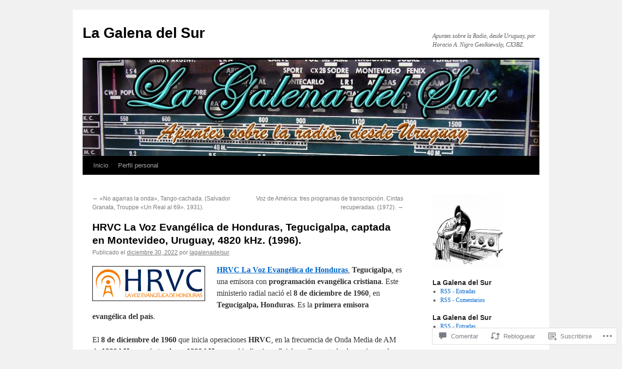

--- FILE ---
content_type: text/html; charset=UTF-8
request_url: https://lagalenadelsur.com/2022/12/30/hrvc-la-voz-evangelica-de-honduras-tegucigalpa-captada-en-montevideo-uruguay-4820-khz-1996/
body_size: 58726
content:
<!DOCTYPE html>
<html lang="es">
<head>
<meta charset="UTF-8" />
<title>
HRVC La Voz Evangélica de Honduras, Tegucigalpa, captada en Montevideo, Uruguay, 4820 kHz. (1996). | La Galena del Sur</title>
<link rel="profile" href="https://gmpg.org/xfn/11" />
<link rel="stylesheet" type="text/css" media="all" href="https://s0.wp.com/wp-content/themes/pub/twentyten/style.css?m=1659017451i&amp;ver=20190507" />
<link rel="pingback" href="https://lagalenadelsur.com/xmlrpc.php">
<meta name='robots' content='max-image-preview:large' />
<meta name="google-site-verification" content="eeRRHVFPFO4EbKp04adPs7iTwbSKpLuvi1FJcRe3RY8" />

<!-- Async WordPress.com Remote Login -->
<script id="wpcom_remote_login_js">
var wpcom_remote_login_extra_auth = '';
function wpcom_remote_login_remove_dom_node_id( element_id ) {
	var dom_node = document.getElementById( element_id );
	if ( dom_node ) { dom_node.parentNode.removeChild( dom_node ); }
}
function wpcom_remote_login_remove_dom_node_classes( class_name ) {
	var dom_nodes = document.querySelectorAll( '.' + class_name );
	for ( var i = 0; i < dom_nodes.length; i++ ) {
		dom_nodes[ i ].parentNode.removeChild( dom_nodes[ i ] );
	}
}
function wpcom_remote_login_final_cleanup() {
	wpcom_remote_login_remove_dom_node_classes( "wpcom_remote_login_msg" );
	wpcom_remote_login_remove_dom_node_id( "wpcom_remote_login_key" );
	wpcom_remote_login_remove_dom_node_id( "wpcom_remote_login_validate" );
	wpcom_remote_login_remove_dom_node_id( "wpcom_remote_login_js" );
	wpcom_remote_login_remove_dom_node_id( "wpcom_request_access_iframe" );
	wpcom_remote_login_remove_dom_node_id( "wpcom_request_access_styles" );
}

// Watch for messages back from the remote login
window.addEventListener( "message", function( e ) {
	if ( e.origin === "https://r-login.wordpress.com" ) {
		var data = {};
		try {
			data = JSON.parse( e.data );
		} catch( e ) {
			wpcom_remote_login_final_cleanup();
			return;
		}

		if ( data.msg === 'LOGIN' ) {
			// Clean up the login check iframe
			wpcom_remote_login_remove_dom_node_id( "wpcom_remote_login_key" );

			var id_regex = new RegExp( /^[0-9]+$/ );
			var token_regex = new RegExp( /^.*|.*|.*$/ );
			if (
				token_regex.test( data.token )
				&& id_regex.test( data.wpcomid )
			) {
				// We have everything we need to ask for a login
				var script = document.createElement( "script" );
				script.setAttribute( "id", "wpcom_remote_login_validate" );
				script.src = '/remote-login.php?wpcom_remote_login=validate'
					+ '&wpcomid=' + data.wpcomid
					+ '&token=' + encodeURIComponent( data.token )
					+ '&host=' + window.location.protocol
					+ '//' + window.location.hostname
					+ '&postid=14407'
					+ '&is_singular=1';
				document.body.appendChild( script );
			}

			return;
		}

		// Safari ITP, not logged in, so redirect
		if ( data.msg === 'LOGIN-REDIRECT' ) {
			window.location = 'https://wordpress.com/log-in?redirect_to=' + window.location.href;
			return;
		}

		// Safari ITP, storage access failed, remove the request
		if ( data.msg === 'LOGIN-REMOVE' ) {
			var css_zap = 'html { -webkit-transition: margin-top 1s; transition: margin-top 1s; } /* 9001 */ html { margin-top: 0 !important; } * html body { margin-top: 0 !important; } @media screen and ( max-width: 782px ) { html { margin-top: 0 !important; } * html body { margin-top: 0 !important; } }';
			var style_zap = document.createElement( 'style' );
			style_zap.type = 'text/css';
			style_zap.appendChild( document.createTextNode( css_zap ) );
			document.body.appendChild( style_zap );

			var e = document.getElementById( 'wpcom_request_access_iframe' );
			e.parentNode.removeChild( e );

			document.cookie = 'wordpress_com_login_access=denied; path=/; max-age=31536000';

			return;
		}

		// Safari ITP
		if ( data.msg === 'REQUEST_ACCESS' ) {
			console.log( 'request access: safari' );

			// Check ITP iframe enable/disable knob
			if ( wpcom_remote_login_extra_auth !== 'safari_itp_iframe' ) {
				return;
			}

			// If we are in a "private window" there is no ITP.
			var private_window = false;
			try {
				var opendb = window.openDatabase( null, null, null, null );
			} catch( e ) {
				private_window = true;
			}

			if ( private_window ) {
				console.log( 'private window' );
				return;
			}

			var iframe = document.createElement( 'iframe' );
			iframe.id = 'wpcom_request_access_iframe';
			iframe.setAttribute( 'scrolling', 'no' );
			iframe.setAttribute( 'sandbox', 'allow-storage-access-by-user-activation allow-scripts allow-same-origin allow-top-navigation-by-user-activation' );
			iframe.src = 'https://r-login.wordpress.com/remote-login.php?wpcom_remote_login=request_access&origin=' + encodeURIComponent( data.origin ) + '&wpcomid=' + encodeURIComponent( data.wpcomid );

			var css = 'html { -webkit-transition: margin-top 1s; transition: margin-top 1s; } /* 9001 */ html { margin-top: 46px !important; } * html body { margin-top: 46px !important; } @media screen and ( max-width: 660px ) { html { margin-top: 71px !important; } * html body { margin-top: 71px !important; } #wpcom_request_access_iframe { display: block; height: 71px !important; } } #wpcom_request_access_iframe { border: 0px; height: 46px; position: fixed; top: 0; left: 0; width: 100%; min-width: 100%; z-index: 99999; background: #23282d; } ';

			var style = document.createElement( 'style' );
			style.type = 'text/css';
			style.id = 'wpcom_request_access_styles';
			style.appendChild( document.createTextNode( css ) );
			document.body.appendChild( style );

			document.body.appendChild( iframe );
		}

		if ( data.msg === 'DONE' ) {
			wpcom_remote_login_final_cleanup();
		}
	}
}, false );

// Inject the remote login iframe after the page has had a chance to load
// more critical resources
window.addEventListener( "DOMContentLoaded", function( e ) {
	var iframe = document.createElement( "iframe" );
	iframe.style.display = "none";
	iframe.setAttribute( "scrolling", "no" );
	iframe.setAttribute( "id", "wpcom_remote_login_key" );
	iframe.src = "https://r-login.wordpress.com/remote-login.php"
		+ "?wpcom_remote_login=key"
		+ "&origin=aHR0cHM6Ly9sYWdhbGVuYWRlbHN1ci5jb20%3D"
		+ "&wpcomid=26137048"
		+ "&time=" + Math.floor( Date.now() / 1000 );
	document.body.appendChild( iframe );
}, false );
</script>
<link rel='dns-prefetch' href='//widgets.wp.com' />
<link rel='dns-prefetch' href='//s0.wp.com' />
<link rel="alternate" type="application/rss+xml" title="La Galena del Sur &raquo; Feed" href="https://lagalenadelsur.com/feed/" />
<link rel="alternate" type="application/rss+xml" title="La Galena del Sur &raquo; Feed de los comentarios" href="https://lagalenadelsur.com/comments/feed/" />
<link rel="alternate" type="application/rss+xml" title="La Galena del Sur &raquo; Comentario HRVC La Voz Evangélica de Honduras, Tegucigalpa, captada en Montevideo, Uruguay, 4820 kHz.&nbsp;(1996). del feed" href="https://lagalenadelsur.com/2022/12/30/hrvc-la-voz-evangelica-de-honduras-tegucigalpa-captada-en-montevideo-uruguay-4820-khz-1996/feed/" />
	<script type="text/javascript">
		/* <![CDATA[ */
		function addLoadEvent(func) {
			var oldonload = window.onload;
			if (typeof window.onload != 'function') {
				window.onload = func;
			} else {
				window.onload = function () {
					oldonload();
					func();
				}
			}
		}
		/* ]]> */
	</script>
	<link crossorigin='anonymous' rel='stylesheet' id='all-css-0-1' href='/_static/??-eJxtzEkKgDAMQNELWYNjcSGeRdog1Q7BpHh9UQRBXD74fDhImRQFo0DIinxeXGRYUWg222PgHCEkmz0y7OhnQasosXxUGuYC/o/ebfh+b135FMZKd02th77t1hMpiDR+&cssminify=yes' type='text/css' media='all' />
<style id='wp-emoji-styles-inline-css'>

	img.wp-smiley, img.emoji {
		display: inline !important;
		border: none !important;
		box-shadow: none !important;
		height: 1em !important;
		width: 1em !important;
		margin: 0 0.07em !important;
		vertical-align: -0.1em !important;
		background: none !important;
		padding: 0 !important;
	}
/*# sourceURL=wp-emoji-styles-inline-css */
</style>
<link crossorigin='anonymous' rel='stylesheet' id='all-css-2-1' href='/wp-content/plugins/gutenberg-core/v22.2.0/build/styles/block-library/style.css?m=1764855221i&cssminify=yes' type='text/css' media='all' />
<style id='wp-block-library-inline-css'>
.has-text-align-justify {
	text-align:justify;
}
.has-text-align-justify{text-align:justify;}

/*# sourceURL=wp-block-library-inline-css */
</style><link crossorigin='anonymous' rel='stylesheet' id='all-css-0-2' href='/_static/??-eJzTLy/QzcxLzilNSS3WzyrWz01NyUxMzUnNTc0rQeEU5CRWphbp5qSmJyZX6uVm5uklFxfr6OPTDpRD5sM02efaGpoZmFkYGRuZGmQBAHPvL0Y=&cssminify=yes' type='text/css' media='all' />
<style id='global-styles-inline-css'>
:root{--wp--preset--aspect-ratio--square: 1;--wp--preset--aspect-ratio--4-3: 4/3;--wp--preset--aspect-ratio--3-4: 3/4;--wp--preset--aspect-ratio--3-2: 3/2;--wp--preset--aspect-ratio--2-3: 2/3;--wp--preset--aspect-ratio--16-9: 16/9;--wp--preset--aspect-ratio--9-16: 9/16;--wp--preset--color--black: #000;--wp--preset--color--cyan-bluish-gray: #abb8c3;--wp--preset--color--white: #fff;--wp--preset--color--pale-pink: #f78da7;--wp--preset--color--vivid-red: #cf2e2e;--wp--preset--color--luminous-vivid-orange: #ff6900;--wp--preset--color--luminous-vivid-amber: #fcb900;--wp--preset--color--light-green-cyan: #7bdcb5;--wp--preset--color--vivid-green-cyan: #00d084;--wp--preset--color--pale-cyan-blue: #8ed1fc;--wp--preset--color--vivid-cyan-blue: #0693e3;--wp--preset--color--vivid-purple: #9b51e0;--wp--preset--color--blue: #0066cc;--wp--preset--color--medium-gray: #666;--wp--preset--color--light-gray: #f1f1f1;--wp--preset--gradient--vivid-cyan-blue-to-vivid-purple: linear-gradient(135deg,rgb(6,147,227) 0%,rgb(155,81,224) 100%);--wp--preset--gradient--light-green-cyan-to-vivid-green-cyan: linear-gradient(135deg,rgb(122,220,180) 0%,rgb(0,208,130) 100%);--wp--preset--gradient--luminous-vivid-amber-to-luminous-vivid-orange: linear-gradient(135deg,rgb(252,185,0) 0%,rgb(255,105,0) 100%);--wp--preset--gradient--luminous-vivid-orange-to-vivid-red: linear-gradient(135deg,rgb(255,105,0) 0%,rgb(207,46,46) 100%);--wp--preset--gradient--very-light-gray-to-cyan-bluish-gray: linear-gradient(135deg,rgb(238,238,238) 0%,rgb(169,184,195) 100%);--wp--preset--gradient--cool-to-warm-spectrum: linear-gradient(135deg,rgb(74,234,220) 0%,rgb(151,120,209) 20%,rgb(207,42,186) 40%,rgb(238,44,130) 60%,rgb(251,105,98) 80%,rgb(254,248,76) 100%);--wp--preset--gradient--blush-light-purple: linear-gradient(135deg,rgb(255,206,236) 0%,rgb(152,150,240) 100%);--wp--preset--gradient--blush-bordeaux: linear-gradient(135deg,rgb(254,205,165) 0%,rgb(254,45,45) 50%,rgb(107,0,62) 100%);--wp--preset--gradient--luminous-dusk: linear-gradient(135deg,rgb(255,203,112) 0%,rgb(199,81,192) 50%,rgb(65,88,208) 100%);--wp--preset--gradient--pale-ocean: linear-gradient(135deg,rgb(255,245,203) 0%,rgb(182,227,212) 50%,rgb(51,167,181) 100%);--wp--preset--gradient--electric-grass: linear-gradient(135deg,rgb(202,248,128) 0%,rgb(113,206,126) 100%);--wp--preset--gradient--midnight: linear-gradient(135deg,rgb(2,3,129) 0%,rgb(40,116,252) 100%);--wp--preset--font-size--small: 13px;--wp--preset--font-size--medium: 20px;--wp--preset--font-size--large: 36px;--wp--preset--font-size--x-large: 42px;--wp--preset--font-family--albert-sans: 'Albert Sans', sans-serif;--wp--preset--font-family--alegreya: Alegreya, serif;--wp--preset--font-family--arvo: Arvo, serif;--wp--preset--font-family--bodoni-moda: 'Bodoni Moda', serif;--wp--preset--font-family--bricolage-grotesque: 'Bricolage Grotesque', sans-serif;--wp--preset--font-family--cabin: Cabin, sans-serif;--wp--preset--font-family--chivo: Chivo, sans-serif;--wp--preset--font-family--commissioner: Commissioner, sans-serif;--wp--preset--font-family--cormorant: Cormorant, serif;--wp--preset--font-family--courier-prime: 'Courier Prime', monospace;--wp--preset--font-family--crimson-pro: 'Crimson Pro', serif;--wp--preset--font-family--dm-mono: 'DM Mono', monospace;--wp--preset--font-family--dm-sans: 'DM Sans', sans-serif;--wp--preset--font-family--dm-serif-display: 'DM Serif Display', serif;--wp--preset--font-family--domine: Domine, serif;--wp--preset--font-family--eb-garamond: 'EB Garamond', serif;--wp--preset--font-family--epilogue: Epilogue, sans-serif;--wp--preset--font-family--fahkwang: Fahkwang, sans-serif;--wp--preset--font-family--figtree: Figtree, sans-serif;--wp--preset--font-family--fira-sans: 'Fira Sans', sans-serif;--wp--preset--font-family--fjalla-one: 'Fjalla One', sans-serif;--wp--preset--font-family--fraunces: Fraunces, serif;--wp--preset--font-family--gabarito: Gabarito, system-ui;--wp--preset--font-family--ibm-plex-mono: 'IBM Plex Mono', monospace;--wp--preset--font-family--ibm-plex-sans: 'IBM Plex Sans', sans-serif;--wp--preset--font-family--ibarra-real-nova: 'Ibarra Real Nova', serif;--wp--preset--font-family--instrument-serif: 'Instrument Serif', serif;--wp--preset--font-family--inter: Inter, sans-serif;--wp--preset--font-family--josefin-sans: 'Josefin Sans', sans-serif;--wp--preset--font-family--jost: Jost, sans-serif;--wp--preset--font-family--libre-baskerville: 'Libre Baskerville', serif;--wp--preset--font-family--libre-franklin: 'Libre Franklin', sans-serif;--wp--preset--font-family--literata: Literata, serif;--wp--preset--font-family--lora: Lora, serif;--wp--preset--font-family--merriweather: Merriweather, serif;--wp--preset--font-family--montserrat: Montserrat, sans-serif;--wp--preset--font-family--newsreader: Newsreader, serif;--wp--preset--font-family--noto-sans-mono: 'Noto Sans Mono', sans-serif;--wp--preset--font-family--nunito: Nunito, sans-serif;--wp--preset--font-family--open-sans: 'Open Sans', sans-serif;--wp--preset--font-family--overpass: Overpass, sans-serif;--wp--preset--font-family--pt-serif: 'PT Serif', serif;--wp--preset--font-family--petrona: Petrona, serif;--wp--preset--font-family--piazzolla: Piazzolla, serif;--wp--preset--font-family--playfair-display: 'Playfair Display', serif;--wp--preset--font-family--plus-jakarta-sans: 'Plus Jakarta Sans', sans-serif;--wp--preset--font-family--poppins: Poppins, sans-serif;--wp--preset--font-family--raleway: Raleway, sans-serif;--wp--preset--font-family--roboto: Roboto, sans-serif;--wp--preset--font-family--roboto-slab: 'Roboto Slab', serif;--wp--preset--font-family--rubik: Rubik, sans-serif;--wp--preset--font-family--rufina: Rufina, serif;--wp--preset--font-family--sora: Sora, sans-serif;--wp--preset--font-family--source-sans-3: 'Source Sans 3', sans-serif;--wp--preset--font-family--source-serif-4: 'Source Serif 4', serif;--wp--preset--font-family--space-mono: 'Space Mono', monospace;--wp--preset--font-family--syne: Syne, sans-serif;--wp--preset--font-family--texturina: Texturina, serif;--wp--preset--font-family--urbanist: Urbanist, sans-serif;--wp--preset--font-family--work-sans: 'Work Sans', sans-serif;--wp--preset--spacing--20: 0.44rem;--wp--preset--spacing--30: 0.67rem;--wp--preset--spacing--40: 1rem;--wp--preset--spacing--50: 1.5rem;--wp--preset--spacing--60: 2.25rem;--wp--preset--spacing--70: 3.38rem;--wp--preset--spacing--80: 5.06rem;--wp--preset--shadow--natural: 6px 6px 9px rgba(0, 0, 0, 0.2);--wp--preset--shadow--deep: 12px 12px 50px rgba(0, 0, 0, 0.4);--wp--preset--shadow--sharp: 6px 6px 0px rgba(0, 0, 0, 0.2);--wp--preset--shadow--outlined: 6px 6px 0px -3px rgb(255, 255, 255), 6px 6px rgb(0, 0, 0);--wp--preset--shadow--crisp: 6px 6px 0px rgb(0, 0, 0);}:where(.is-layout-flex){gap: 0.5em;}:where(.is-layout-grid){gap: 0.5em;}body .is-layout-flex{display: flex;}.is-layout-flex{flex-wrap: wrap;align-items: center;}.is-layout-flex > :is(*, div){margin: 0;}body .is-layout-grid{display: grid;}.is-layout-grid > :is(*, div){margin: 0;}:where(.wp-block-columns.is-layout-flex){gap: 2em;}:where(.wp-block-columns.is-layout-grid){gap: 2em;}:where(.wp-block-post-template.is-layout-flex){gap: 1.25em;}:where(.wp-block-post-template.is-layout-grid){gap: 1.25em;}.has-black-color{color: var(--wp--preset--color--black) !important;}.has-cyan-bluish-gray-color{color: var(--wp--preset--color--cyan-bluish-gray) !important;}.has-white-color{color: var(--wp--preset--color--white) !important;}.has-pale-pink-color{color: var(--wp--preset--color--pale-pink) !important;}.has-vivid-red-color{color: var(--wp--preset--color--vivid-red) !important;}.has-luminous-vivid-orange-color{color: var(--wp--preset--color--luminous-vivid-orange) !important;}.has-luminous-vivid-amber-color{color: var(--wp--preset--color--luminous-vivid-amber) !important;}.has-light-green-cyan-color{color: var(--wp--preset--color--light-green-cyan) !important;}.has-vivid-green-cyan-color{color: var(--wp--preset--color--vivid-green-cyan) !important;}.has-pale-cyan-blue-color{color: var(--wp--preset--color--pale-cyan-blue) !important;}.has-vivid-cyan-blue-color{color: var(--wp--preset--color--vivid-cyan-blue) !important;}.has-vivid-purple-color{color: var(--wp--preset--color--vivid-purple) !important;}.has-black-background-color{background-color: var(--wp--preset--color--black) !important;}.has-cyan-bluish-gray-background-color{background-color: var(--wp--preset--color--cyan-bluish-gray) !important;}.has-white-background-color{background-color: var(--wp--preset--color--white) !important;}.has-pale-pink-background-color{background-color: var(--wp--preset--color--pale-pink) !important;}.has-vivid-red-background-color{background-color: var(--wp--preset--color--vivid-red) !important;}.has-luminous-vivid-orange-background-color{background-color: var(--wp--preset--color--luminous-vivid-orange) !important;}.has-luminous-vivid-amber-background-color{background-color: var(--wp--preset--color--luminous-vivid-amber) !important;}.has-light-green-cyan-background-color{background-color: var(--wp--preset--color--light-green-cyan) !important;}.has-vivid-green-cyan-background-color{background-color: var(--wp--preset--color--vivid-green-cyan) !important;}.has-pale-cyan-blue-background-color{background-color: var(--wp--preset--color--pale-cyan-blue) !important;}.has-vivid-cyan-blue-background-color{background-color: var(--wp--preset--color--vivid-cyan-blue) !important;}.has-vivid-purple-background-color{background-color: var(--wp--preset--color--vivid-purple) !important;}.has-black-border-color{border-color: var(--wp--preset--color--black) !important;}.has-cyan-bluish-gray-border-color{border-color: var(--wp--preset--color--cyan-bluish-gray) !important;}.has-white-border-color{border-color: var(--wp--preset--color--white) !important;}.has-pale-pink-border-color{border-color: var(--wp--preset--color--pale-pink) !important;}.has-vivid-red-border-color{border-color: var(--wp--preset--color--vivid-red) !important;}.has-luminous-vivid-orange-border-color{border-color: var(--wp--preset--color--luminous-vivid-orange) !important;}.has-luminous-vivid-amber-border-color{border-color: var(--wp--preset--color--luminous-vivid-amber) !important;}.has-light-green-cyan-border-color{border-color: var(--wp--preset--color--light-green-cyan) !important;}.has-vivid-green-cyan-border-color{border-color: var(--wp--preset--color--vivid-green-cyan) !important;}.has-pale-cyan-blue-border-color{border-color: var(--wp--preset--color--pale-cyan-blue) !important;}.has-vivid-cyan-blue-border-color{border-color: var(--wp--preset--color--vivid-cyan-blue) !important;}.has-vivid-purple-border-color{border-color: var(--wp--preset--color--vivid-purple) !important;}.has-vivid-cyan-blue-to-vivid-purple-gradient-background{background: var(--wp--preset--gradient--vivid-cyan-blue-to-vivid-purple) !important;}.has-light-green-cyan-to-vivid-green-cyan-gradient-background{background: var(--wp--preset--gradient--light-green-cyan-to-vivid-green-cyan) !important;}.has-luminous-vivid-amber-to-luminous-vivid-orange-gradient-background{background: var(--wp--preset--gradient--luminous-vivid-amber-to-luminous-vivid-orange) !important;}.has-luminous-vivid-orange-to-vivid-red-gradient-background{background: var(--wp--preset--gradient--luminous-vivid-orange-to-vivid-red) !important;}.has-very-light-gray-to-cyan-bluish-gray-gradient-background{background: var(--wp--preset--gradient--very-light-gray-to-cyan-bluish-gray) !important;}.has-cool-to-warm-spectrum-gradient-background{background: var(--wp--preset--gradient--cool-to-warm-spectrum) !important;}.has-blush-light-purple-gradient-background{background: var(--wp--preset--gradient--blush-light-purple) !important;}.has-blush-bordeaux-gradient-background{background: var(--wp--preset--gradient--blush-bordeaux) !important;}.has-luminous-dusk-gradient-background{background: var(--wp--preset--gradient--luminous-dusk) !important;}.has-pale-ocean-gradient-background{background: var(--wp--preset--gradient--pale-ocean) !important;}.has-electric-grass-gradient-background{background: var(--wp--preset--gradient--electric-grass) !important;}.has-midnight-gradient-background{background: var(--wp--preset--gradient--midnight) !important;}.has-small-font-size{font-size: var(--wp--preset--font-size--small) !important;}.has-medium-font-size{font-size: var(--wp--preset--font-size--medium) !important;}.has-large-font-size{font-size: var(--wp--preset--font-size--large) !important;}.has-x-large-font-size{font-size: var(--wp--preset--font-size--x-large) !important;}.has-albert-sans-font-family{font-family: var(--wp--preset--font-family--albert-sans) !important;}.has-alegreya-font-family{font-family: var(--wp--preset--font-family--alegreya) !important;}.has-arvo-font-family{font-family: var(--wp--preset--font-family--arvo) !important;}.has-bodoni-moda-font-family{font-family: var(--wp--preset--font-family--bodoni-moda) !important;}.has-bricolage-grotesque-font-family{font-family: var(--wp--preset--font-family--bricolage-grotesque) !important;}.has-cabin-font-family{font-family: var(--wp--preset--font-family--cabin) !important;}.has-chivo-font-family{font-family: var(--wp--preset--font-family--chivo) !important;}.has-commissioner-font-family{font-family: var(--wp--preset--font-family--commissioner) !important;}.has-cormorant-font-family{font-family: var(--wp--preset--font-family--cormorant) !important;}.has-courier-prime-font-family{font-family: var(--wp--preset--font-family--courier-prime) !important;}.has-crimson-pro-font-family{font-family: var(--wp--preset--font-family--crimson-pro) !important;}.has-dm-mono-font-family{font-family: var(--wp--preset--font-family--dm-mono) !important;}.has-dm-sans-font-family{font-family: var(--wp--preset--font-family--dm-sans) !important;}.has-dm-serif-display-font-family{font-family: var(--wp--preset--font-family--dm-serif-display) !important;}.has-domine-font-family{font-family: var(--wp--preset--font-family--domine) !important;}.has-eb-garamond-font-family{font-family: var(--wp--preset--font-family--eb-garamond) !important;}.has-epilogue-font-family{font-family: var(--wp--preset--font-family--epilogue) !important;}.has-fahkwang-font-family{font-family: var(--wp--preset--font-family--fahkwang) !important;}.has-figtree-font-family{font-family: var(--wp--preset--font-family--figtree) !important;}.has-fira-sans-font-family{font-family: var(--wp--preset--font-family--fira-sans) !important;}.has-fjalla-one-font-family{font-family: var(--wp--preset--font-family--fjalla-one) !important;}.has-fraunces-font-family{font-family: var(--wp--preset--font-family--fraunces) !important;}.has-gabarito-font-family{font-family: var(--wp--preset--font-family--gabarito) !important;}.has-ibm-plex-mono-font-family{font-family: var(--wp--preset--font-family--ibm-plex-mono) !important;}.has-ibm-plex-sans-font-family{font-family: var(--wp--preset--font-family--ibm-plex-sans) !important;}.has-ibarra-real-nova-font-family{font-family: var(--wp--preset--font-family--ibarra-real-nova) !important;}.has-instrument-serif-font-family{font-family: var(--wp--preset--font-family--instrument-serif) !important;}.has-inter-font-family{font-family: var(--wp--preset--font-family--inter) !important;}.has-josefin-sans-font-family{font-family: var(--wp--preset--font-family--josefin-sans) !important;}.has-jost-font-family{font-family: var(--wp--preset--font-family--jost) !important;}.has-libre-baskerville-font-family{font-family: var(--wp--preset--font-family--libre-baskerville) !important;}.has-libre-franklin-font-family{font-family: var(--wp--preset--font-family--libre-franklin) !important;}.has-literata-font-family{font-family: var(--wp--preset--font-family--literata) !important;}.has-lora-font-family{font-family: var(--wp--preset--font-family--lora) !important;}.has-merriweather-font-family{font-family: var(--wp--preset--font-family--merriweather) !important;}.has-montserrat-font-family{font-family: var(--wp--preset--font-family--montserrat) !important;}.has-newsreader-font-family{font-family: var(--wp--preset--font-family--newsreader) !important;}.has-noto-sans-mono-font-family{font-family: var(--wp--preset--font-family--noto-sans-mono) !important;}.has-nunito-font-family{font-family: var(--wp--preset--font-family--nunito) !important;}.has-open-sans-font-family{font-family: var(--wp--preset--font-family--open-sans) !important;}.has-overpass-font-family{font-family: var(--wp--preset--font-family--overpass) !important;}.has-pt-serif-font-family{font-family: var(--wp--preset--font-family--pt-serif) !important;}.has-petrona-font-family{font-family: var(--wp--preset--font-family--petrona) !important;}.has-piazzolla-font-family{font-family: var(--wp--preset--font-family--piazzolla) !important;}.has-playfair-display-font-family{font-family: var(--wp--preset--font-family--playfair-display) !important;}.has-plus-jakarta-sans-font-family{font-family: var(--wp--preset--font-family--plus-jakarta-sans) !important;}.has-poppins-font-family{font-family: var(--wp--preset--font-family--poppins) !important;}.has-raleway-font-family{font-family: var(--wp--preset--font-family--raleway) !important;}.has-roboto-font-family{font-family: var(--wp--preset--font-family--roboto) !important;}.has-roboto-slab-font-family{font-family: var(--wp--preset--font-family--roboto-slab) !important;}.has-rubik-font-family{font-family: var(--wp--preset--font-family--rubik) !important;}.has-rufina-font-family{font-family: var(--wp--preset--font-family--rufina) !important;}.has-sora-font-family{font-family: var(--wp--preset--font-family--sora) !important;}.has-source-sans-3-font-family{font-family: var(--wp--preset--font-family--source-sans-3) !important;}.has-source-serif-4-font-family{font-family: var(--wp--preset--font-family--source-serif-4) !important;}.has-space-mono-font-family{font-family: var(--wp--preset--font-family--space-mono) !important;}.has-syne-font-family{font-family: var(--wp--preset--font-family--syne) !important;}.has-texturina-font-family{font-family: var(--wp--preset--font-family--texturina) !important;}.has-urbanist-font-family{font-family: var(--wp--preset--font-family--urbanist) !important;}.has-work-sans-font-family{font-family: var(--wp--preset--font-family--work-sans) !important;}
/*# sourceURL=global-styles-inline-css */
</style>

<style id='classic-theme-styles-inline-css'>
/*! This file is auto-generated */
.wp-block-button__link{color:#fff;background-color:#32373c;border-radius:9999px;box-shadow:none;text-decoration:none;padding:calc(.667em + 2px) calc(1.333em + 2px);font-size:1.125em}.wp-block-file__button{background:#32373c;color:#fff;text-decoration:none}
/*# sourceURL=/wp-includes/css/classic-themes.min.css */
</style>
<link crossorigin='anonymous' rel='stylesheet' id='all-css-4-1' href='/_static/??-eJx9j9sOwjAIhl/ISjTzdGF8FNMD0c7RNYVuPr4sy27U7IbADx8/wJiN75NgEqBqclcfMTH4vqDqlK2AThCGaLFD0rGtZ97Af2yM4YGiOC+5EXyvI1ltjHO5ILPRSLGSkad68RrXomTrX0alecXcAK5p6d0HTKEvYKv0ZEWi/6GAiwdXYxdgwOLUWcXpS/6up1tudN2djud9c2maQ/sBK5V29A==&cssminify=yes' type='text/css' media='all' />
<link rel='stylesheet' id='verbum-gutenberg-css-css' href='https://widgets.wp.com/verbum-block-editor/block-editor.css?ver=1738686361' media='all' />
<link crossorigin='anonymous' rel='stylesheet' id='all-css-6-1' href='/_static/??/wp-content/themes/pub/twentyten/blocks.css,/wp-content/themes/pub/twentyten/style-wpcom.css?m=1610459589j&cssminify=yes' type='text/css' media='all' />
<style id='jetpack_facebook_likebox-inline-css'>
.widget_facebook_likebox {
	overflow: hidden;
}

/*# sourceURL=/wp-content/mu-plugins/jetpack-plugin/sun/modules/widgets/facebook-likebox/style.css */
</style>
<link crossorigin='anonymous' rel='stylesheet' id='all-css-8-1' href='/_static/??-eJzTLy/QTc7PK0nNK9HPLdUtyClNz8wr1i9KTcrJTwcy0/WTi5G5ekCujj52Temp+bo5+cmJJZn5eSgc3bScxMwikFb7XFtDE1NLExMLc0OTLACohS2q&cssminify=yes' type='text/css' media='all' />
<style id='jetpack-global-styles-frontend-style-inline-css'>
:root { --font-headings: unset; --font-base: unset; --font-headings-default: -apple-system,BlinkMacSystemFont,"Segoe UI",Roboto,Oxygen-Sans,Ubuntu,Cantarell,"Helvetica Neue",sans-serif; --font-base-default: -apple-system,BlinkMacSystemFont,"Segoe UI",Roboto,Oxygen-Sans,Ubuntu,Cantarell,"Helvetica Neue",sans-serif;}
/*# sourceURL=jetpack-global-styles-frontend-style-inline-css */
</style>
<link crossorigin='anonymous' rel='stylesheet' id='all-css-10-1' href='/_static/??-eJyNjcsKAjEMRX/IGtQZBxfip0hMS9sxTYppGfx7H7gRN+7ugcs5sFRHKi1Ig9Jd5R6zGMyhVaTrh8G6QFHfORhYwlvw6P39PbPENZmt4G/ROQuBKWVkxxrVvuBH1lIoz2waILJekF+HUzlupnG3nQ77YZwfuRJIaQ==&cssminify=yes' type='text/css' media='all' />
<script type="text/javascript" id="jetpack_related-posts-js-extra">
/* <![CDATA[ */
var related_posts_js_options = {"post_heading":"h4"};
//# sourceURL=jetpack_related-posts-js-extra
/* ]]> */
</script>
<script type="text/javascript" id="wpcom-actionbar-placeholder-js-extra">
/* <![CDATA[ */
var actionbardata = {"siteID":"26137048","postID":"14407","siteURL":"https://lagalenadelsur.com","xhrURL":"https://lagalenadelsur.com/wp-admin/admin-ajax.php","nonce":"790e1839d9","isLoggedIn":"","statusMessage":"","subsEmailDefault":"instantly","proxyScriptUrl":"https://s0.wp.com/wp-content/js/wpcom-proxy-request.js?m=1513050504i&amp;ver=20211021","shortlink":"https://wp.me/p1LFri-3Kn","i18n":{"followedText":"Las nuevas entradas de este sitio aparecer\u00e1n ahora en tu \u003Ca href=\"https://wordpress.com/reader\"\u003ELector\u003C/a\u003E","foldBar":"Contraer esta barra","unfoldBar":"Expandir esta barra","shortLinkCopied":"El enlace corto se ha copiado al portapapeles."}};
//# sourceURL=wpcom-actionbar-placeholder-js-extra
/* ]]> */
</script>
<script type="text/javascript" id="jetpack-mu-wpcom-settings-js-before">
/* <![CDATA[ */
var JETPACK_MU_WPCOM_SETTINGS = {"assetsUrl":"https://s0.wp.com/wp-content/mu-plugins/jetpack-mu-wpcom-plugin/sun/jetpack_vendor/automattic/jetpack-mu-wpcom/src/build/"};
//# sourceURL=jetpack-mu-wpcom-settings-js-before
/* ]]> */
</script>
<script crossorigin='anonymous' type='text/javascript'  src='/_static/??/wp-content/mu-plugins/jetpack-plugin/sun/_inc/build/related-posts/related-posts.min.js,/wp-content/js/rlt-proxy.js?m=1755011788j'></script>
<script type="text/javascript" id="rlt-proxy-js-after">
/* <![CDATA[ */
	rltInitialize( {"token":null,"iframeOrigins":["https:\/\/widgets.wp.com"]} );
//# sourceURL=rlt-proxy-js-after
/* ]]> */
</script>
<link rel="EditURI" type="application/rsd+xml" title="RSD" href="https://lagalenadelsur.wordpress.com/xmlrpc.php?rsd" />
<meta name="generator" content="WordPress.com" />
<link rel="canonical" href="https://lagalenadelsur.com/2022/12/30/hrvc-la-voz-evangelica-de-honduras-tegucigalpa-captada-en-montevideo-uruguay-4820-khz-1996/" />
<link rel='shortlink' href='https://wp.me/p1LFri-3Kn' />
<link rel="alternate" type="application/json+oembed" href="https://public-api.wordpress.com/oembed/?format=json&amp;url=https%3A%2F%2Flagalenadelsur.com%2F2022%2F12%2F30%2Fhrvc-la-voz-evangelica-de-honduras-tegucigalpa-captada-en-montevideo-uruguay-4820-khz-1996%2F&amp;for=wpcom-auto-discovery" /><link rel="alternate" type="application/xml+oembed" href="https://public-api.wordpress.com/oembed/?format=xml&amp;url=https%3A%2F%2Flagalenadelsur.com%2F2022%2F12%2F30%2Fhrvc-la-voz-evangelica-de-honduras-tegucigalpa-captada-en-montevideo-uruguay-4820-khz-1996%2F&amp;for=wpcom-auto-discovery" />
<!-- Jetpack Open Graph Tags -->
<meta property="og:type" content="article" />
<meta property="og:title" content="HRVC La Voz Evangélica de Honduras, Tegucigalpa, captada en Montevideo, Uruguay, 4820 kHz. (1996)." />
<meta property="og:url" content="https://lagalenadelsur.com/2022/12/30/hrvc-la-voz-evangelica-de-honduras-tegucigalpa-captada-en-montevideo-uruguay-4820-khz-1996/" />
<meta property="og:description" content="HRVC La Voz Evangélica de Honduras, Tegucigalpa, es una emisora con programación evangélica cristiana. Este ministerio radial nació el 8 de diciembre de 1960, en Tegucigalpa, Honduras. Es la primer…" />
<meta property="article:published_time" content="2022-12-30T13:00:09+00:00" />
<meta property="article:modified_time" content="2022-12-30T03:23:58+00:00" />
<meta property="og:site_name" content="La Galena del Sur" />
<meta property="og:image" content="https://i.imgur.com/yqzHURJ.png" />
<meta property="og:image:width" content="230" />
<meta property="og:image:height" content="70" />
<meta property="og:image:alt" content="" />
<meta property="og:locale" content="es_ES" />
<meta property="article:publisher" content="https://www.facebook.com/WordPresscom" />
<meta name="twitter:creator" content="@LGdS" />
<meta name="twitter:site" content="@LGdS" />
<meta name="twitter:text:title" content="HRVC La Voz Evangélica de Honduras, Tegucigalpa, captada en Montevideo, Uruguay, 4820 kHz.&nbsp;(1996)." />
<meta name="twitter:image" content="https://i.imgur.com/yqzHURJ.png?w=144" />
<meta name="twitter:card" content="summary" />

<!-- End Jetpack Open Graph Tags -->
<link rel="shortcut icon" type="image/x-icon" href="https://secure.gravatar.com/blavatar/33ac76380c13edbbf23398a35097f5af9db0fadbd09b88fdbd58b5533f7c2261?s=32" sizes="16x16" />
<link rel="icon" type="image/x-icon" href="https://secure.gravatar.com/blavatar/33ac76380c13edbbf23398a35097f5af9db0fadbd09b88fdbd58b5533f7c2261?s=32" sizes="16x16" />
<link rel="apple-touch-icon" href="https://secure.gravatar.com/blavatar/33ac76380c13edbbf23398a35097f5af9db0fadbd09b88fdbd58b5533f7c2261?s=114" />
<link rel='openid.server' href='https://lagalenadelsur.com/?openidserver=1' />
<link rel='openid.delegate' href='https://lagalenadelsur.com/' />
<link rel="search" type="application/opensearchdescription+xml" href="https://lagalenadelsur.com/osd.xml" title="La Galena del Sur" />
<link rel="search" type="application/opensearchdescription+xml" href="https://s1.wp.com/opensearch.xml" title="WordPress.com" />
		<style type="text/css">
			.recentcomments a {
				display: inline !important;
				padding: 0 !important;
				margin: 0 !important;
			}

			table.recentcommentsavatartop img.avatar, table.recentcommentsavatarend img.avatar {
				border: 0px;
				margin: 0;
			}

			table.recentcommentsavatartop a, table.recentcommentsavatarend a {
				border: 0px !important;
				background-color: transparent !important;
			}

			td.recentcommentsavatarend, td.recentcommentsavatartop {
				padding: 0px 0px 1px 0px;
				margin: 0px;
			}

			td.recentcommentstextend {
				border: none !important;
				padding: 0px 0px 2px 10px;
			}

			.rtl td.recentcommentstextend {
				padding: 0px 10px 2px 0px;
			}

			td.recentcommentstexttop {
				border: none;
				padding: 0px 0px 0px 10px;
			}

			.rtl td.recentcommentstexttop {
				padding: 0px 10px 0px 0px;
			}
		</style>
		<meta name="description" content="HRVC La Voz Evangélica de Honduras, Tegucigalpa, es una emisora con programación evangélica cristiana. Este ministerio radial nació el 8 de diciembre de 1960, en Tegucigalpa, Honduras. Es la primera emisora evangélica del país. El 8 de diciembre de 1960 que inicia operaciones HRVC, en la frecuencia de Onda Media de AM de 1380 kHz,&hellip;" />
<link crossorigin='anonymous' rel='stylesheet' id='all-css-0-3' href='/_static/??-eJydj9sKwkAMRH/INtQL6oP4KdKmoaTd3YQmy+LfW/ECvqlvc4bhwEDRCiU5JYeYKw154GQwkmuL05PBcoILJ4QuCE4GVlhprtFsBV8LovQ5kAG2s2Sj8N68ij99hfuB3MBFKxVbkvk10I+2x73MoV+wM5xZnWXZflAdOd3F53hq9rvN8dBsm/V4Az0yeyk=&cssminify=yes' type='text/css' media='all' />
</head>

<body class="wp-singular post-template-default single single-post postid-14407 single-format-standard custom-background wp-theme-pubtwentyten customizer-styles-applied single-author jetpack-reblog-enabled">
<div id="wrapper" class="hfeed">
	<div id="header">
		<div id="masthead">
			<div id="branding" role="banner">
								<div id="site-title">
					<span>
						<a href="https://lagalenadelsur.com/" title="La Galena del Sur" rel="home">La Galena del Sur</a>
					</span>
				</div>
				<div id="site-description">Apuntes sobre la Radio, desde Uruguay, por Horacio A. Nigro Geolkiewsky, CX3BZ.</div>

									<a class="home-link" href="https://lagalenadelsur.com/" title="La Galena del Sur" rel="home">
						<img src="https://lagalenadelsur.com/wp-content/uploads/2012/06/cropped-topbanner2.jpg" width="940" height="198" alt="" />
					</a>
								</div><!-- #branding -->

			<div id="access" role="navigation">
								<div class="skip-link screen-reader-text"><a href="#content" title="Ir directamente al contenido">Ir directamente al contenido</a></div>
				<div class="menu-header"><ul id="menu-enlazate-a" class="menu"><li id="menu-item-2730" class="menu-item menu-item-type-custom menu-item-object-custom menu-item-home menu-item-2730"><a href="https://lagalenadelsur.com/">Inicio</a></li>
<li id="menu-item-2731" class="menu-item menu-item-type-post_type menu-item-object-page menu-item-2731"><a href="https://lagalenadelsur.com/acerca-de-mi/">Perfil personal</a></li>
</ul></div>			</div><!-- #access -->
		</div><!-- #masthead -->
	</div><!-- #header -->

	<div id="main">

		<div id="container">
			<div id="content" role="main">

			

				<div id="nav-above" class="navigation">
					<div class="nav-previous"><a href="https://lagalenadelsur.com/2022/12/29/no-agarras-la-onda-tango-cachada-salvador-granata-trouppe-un-real-al-69-1931/" rel="prev"><span class="meta-nav">&larr;</span> «No agarras la onda», Tango-cachada. (Salvador Granata, Trouppe «Un Real al 69».&nbsp;1931).</a></div>
					<div class="nav-next"><a href="https://lagalenadelsur.com/2022/12/31/voz-de-america-tres-programas-de-transcripcion-cintas-recuperadas-1972/" rel="next">Voz de América: tres programas de transcripción. Cintas recuperadas.&nbsp;(1972). <span class="meta-nav">&rarr;</span></a></div>
				</div><!-- #nav-above -->

				<div id="post-14407" class="post-14407 post type-post status-publish format-standard hentry category-22363 category-audios category-bandas-tropicales category-dx category-dxistas category-ephemera category-honduras category-montevideo-2 category-onda-corta category-periodistas-y-locutores category-programas category-qsl category-radio category-radio-de-onda-corta-2 category-radiodifusion category-radioescucha-2 category-tarjeta-postal category-trasmisor category-uruguay tag-22363 tag-4820-khz tag-banda-tropical tag-captacion tag-emisora-evangelica tag-honduras tag-hrvc tag-kenwood-r600 tag-la-voz-evangelica-de-honduras tag-ministerio-radial tag-montevideo tag-onda-corta tag-radiodifusion tag-uruguay">
											<h2 class="entry-title"><a href="https://lagalenadelsur.com/2022/12/30/hrvc-la-voz-evangelica-de-honduras-tegucigalpa-captada-en-montevideo-uruguay-4820-khz-1996/" rel="bookmark">HRVC La Voz Evangélica de Honduras, Tegucigalpa, captada en Montevideo, Uruguay, 4820 kHz.&nbsp;(1996).</a></h2>					
					<div class="entry-meta">
						<span class="meta-prep meta-prep-author">Publicado el</span> <a href="https://lagalenadelsur.com/2022/12/30/hrvc-la-voz-evangelica-de-honduras-tegucigalpa-captada-en-montevideo-uruguay-4820-khz-1996/" title="10:00" rel="bookmark"><span class="entry-date">diciembre 30, 2022</span></a> <span class="meta-sep">por</span> <span class="author vcard"><a class="url fn n" href="https://lagalenadelsur.com/author/lagalenadelsur/" title="Ver todas las entradas de lagalenadelsur">lagalenadelsur</a></span>					</div><!-- .entry-meta -->

					<div class="entry-content">
						<p><a href="https://hrvc.org/V2/" target="_blank" rel="noopener"><strong><img class="alignleft" style="border: 1px solid #000000" src="https://i.imgur.com/yqzHURJ.png" alt="" width="230" height="70" />HRVC La Voz Evangélica de Honduras</strong></a>, <strong>Tegucigalpa</strong>, es una emisora con <strong>programación evangélica cristiana</strong>. Este ministerio radial nació el <strong>8 de diciembre de 1960</strong>, en <strong>Tegucigalpa, Honduras</strong>. Es la <strong>primera emisora evangélica del país</strong>.</p>
<p>El <strong>8 de diciembre de 1960</strong> que inicia operaciones <strong>HRVC</strong>, en la frecuencia de Onda Media de AM de <strong>1380 kHz</strong>, <strong>y más tarde en 1390 kHz</strong>, con el indicativo oficial que llevan todas las emisoras de Honduras, <strong>«HR»</strong>, agregado el <strong>«VC»</strong> que significa <strong>«voz de Cristo»</strong>, convirtiéndose de esta manera en la <strong>primera emisora y cadena radial cristiana del país.</strong></p>
<blockquote><p><a href="https://lagalenadelsur.com/2014/02/12/diexismo-de-tv-la-caza-de-emisoras-de-television-a-gran-distancia/blockquote/" rel="attachment wp-att-5968"><img data-attachment-id="5968" data-permalink="https://lagalenadelsur.com/2014/02/12/diexismo-de-tv-la-caza-de-emisoras-de-television-a-gran-distancia/blockquote/" data-orig-file="https://lagalenadelsur.com/wp-content/uploads/2014/02/blockquote.png" data-orig-size="64,57" data-comments-opened="1" data-image-meta="{&quot;aperture&quot;:&quot;0&quot;,&quot;credit&quot;:&quot;&quot;,&quot;camera&quot;:&quot;&quot;,&quot;caption&quot;:&quot;&quot;,&quot;created_timestamp&quot;:&quot;0&quot;,&quot;copyright&quot;:&quot;&quot;,&quot;focal_length&quot;:&quot;0&quot;,&quot;iso&quot;:&quot;0&quot;,&quot;shutter_speed&quot;:&quot;0&quot;,&quot;title&quot;:&quot;&quot;}" data-image-title="blockquote" data-image-description="" data-image-caption="" data-medium-file="https://lagalenadelsur.com/wp-content/uploads/2014/02/blockquote.png?w=64" data-large-file="https://lagalenadelsur.com/wp-content/uploads/2014/02/blockquote.png?w=64" class="alignleft size-full wp-image-5968" src="https://lagalenadelsur.com/wp-content/uploads/2014/02/blockquote.png?w=640" alt=""   /></a>Las primeras instalaciones, oficinas, estudios y transmisor, se ubicaron en la comunidad de El Hatillo, al norte de la ciudad de Tegucigalpa, una zona elevada de clima templado la mayor parte del año, la cual por esa época era un sector poco poblado y, en ese momento, un lugar periférico muy distante de la ciudad capital.</p>
<p>La siguiente es la descripción del <em>[fundador]</em> Hno. David: “<strong>Tuvimos que renovar la casita donde íbamos a instalar el transmisor, la cabina de controles, el estudio, la discoteca y cintoteca </strong>(muebles especiales para discos y cintas magnetofónicas)<strong>, y la oficina.  El área total después de la renovación fue de 800 pies cuadrados.  </strong></p>
<p><strong>En el área de controles había dos tocadiscos, </strong>(torna mesas en lenguaje radial)<strong>, un micrófono principal para el  operador/locutor, 3 grabadoras de cinta magnetofónica instaladas a la mano derecha del operador, y un radio receptor al lado izquierdo con conexión al gabinete de control.  También había una sala de estudio grande separada de la cabina de control por una ventana de doble vidrio para programas en los que participaban más de dos personas.</strong></p>
<p><strong>Si bien el transmisor era moderno para la época, la antena era de lo más elemental.  Consistía de un alambre de cobre extendido entre dos pinos, algunos 40-50 pies de altura, sostenido por un sistemas de poleas y pesos para mantenerlo nivelado cuando soplaba el viento.  ¡Gracias a Dios que durante los 5 años en ese sitio no falló ni una vez nuestra antena primitiva!”<br />
</strong></p></blockquote>
<div style="width: 483px" class="wp-caption aligncenter"><img src="https://i.imgur.com/L4smsI4.jpg" alt="" width="473" height="294" /><p class="wp-caption-text"><strong>HRVC, QSL, 4820,1971</strong>. (<a href="http://www.bruender.de/coll/qc/hnd_hrvc.htm" target="_blank" rel="noopener">Fuente</a>).</p></div>
<blockquote><p><strong>COBERTURA DE LOS PRIMEROS AÑOS E INICIO DE OPERACIONES CON LA ONDA CORTA</strong></p>
<p>Por seis o siete años la programación de HRVC se escuchó únicamente en la ciudad de Tegucigalpa y sus alrededores, por medio de un transmisor de Amplitud Modulada de 1000 watts de potencia.</p>
<p>Para poder llegar a la población de todo el país, se requería una millonaria inversión en estaciones repetidoras, (como en la actualidad trasmite HRVC), que en ese momento los responsables de la emisora, (la Misión Bautista, el Hno. David y sus cercanos colaboradores), no podían gestionar y mucho menos cubrir.</p>
<p>Sin embargo, ante este y otro tipo de situaciones Dios siempre es “muy creativo”. Además de posibilitar la adquisición de un terreno, Los Guayacanes, para ubicar todo el sistema de transmisión, coloca en el corazón y mente de sus gestores la opción de la transmisión en Onda Corta, sistema de amplia cobertura y costo operativo moderado que la radiodifusión secular hondureña para ese tiempo ya había abandonado.</p>
<p>Con la invaluable ayuda del Hno. Manuel Flores, por ese entonces Director de Radio en el Departamento de Comunicaciones Eléctricas, se hace la gestión de la frecuencia de Onda Corta ante la Unión Internacional de Telecomunicaciones, (ITU por sus siglas en ingles), obteniendo la licencia para operar dicha frecuencia a finales de 1965.</p>
<p>Es importante resaltar que, en tanto se resolvía la solicitud de la Licencia ante la ITU, en el cerro Los Guayacanes se comienzan a construir las instalaciones para ubicar la casa de transmisores, torre de antena de AM y la recién solicitada Onda Corta.</p>
<p>Así, una vez emitida y entregada la licencia, a inicios de 1966 se comenzó a transmitir el Mensaje de Salvación a toda Honduras y el mundo en los 4820 Khz., Banda Internacional de 60 Mts.</p>
<p>Con la señal en todo el país y buena parte del mundo, comienzan a llegar reportes de muchas ciudades del interior y exterior de Honduras. El hno. David lo reseña así:</p>
<p><strong>“Una vez iniciadas las transmisiones en Onda Corta, comenzamos a recibir tarjetas QSL </strong>(reportes de sintonía)<strong> de muchas partes de América Latina, de Europa y el Medio Oriente.  Pero lo más bonito fueron los reportes que llegaban de lugares lejanos en Honduras que nunca antes habían podido recibir nuestra señal.”</strong></p>
<p>Es probable que para algunas personas que leen este relato, sino la mayoría, les resulte difícil entender la emoción del hno. David frente a este acontecimiento ya que hoy se vive en un entorno que tiene todo un menú extenso de tecnología comunicacional que por aquellos días no existía.</p>
<p>Solo para ilustrar tales limitaciones, por esa época las dificultades de comunicación en el orden personal, eran tan dramáticamente difíciles que solo existían  las siguientes opciones: Escritos breves (5 palabras) por telegrama, (mensaje corto que transmitía personal especializado en clave Morse entre estaciones de telégrafo enlazadas por interminables líneas de cobre); desde una central telefónica a otra y cuyos aparatos, a través de los cuales había que literalmente gritar, también estaban enlazados vía alambre de cobre y, finalmente, aunque un poco más lento, por correo de superficie, es decir, mediante carta manuscrita que tardaba en llegar a su destino entre una y dos semanas, dependiendo de la distancia entre el emisor y destinatario.</p>
<p>Ese contexto nos permite entender de manera precisa el entusiasmo de los hermanos misioneros ante los reportes de los y las oyentes del interior del país.</p>
<p>Abundando sobre los primeros efectos de la transmisión por Onda Corta, el hno. Paul Hutton, quien fuera Ingeniero Técnico y Gerente en los años posteriores a la gestión del hno. David, nos comparte su apreciación sobre la enorme sintonía  e impacto de la Voz Evangélica en el interior de Honduras: <strong>“En las mañanas en particular la escuchaban por todas partes.  Una vez yo estaba en Jocón, Yoro y casa tras casa tenían sus radios funcionando con baterías, sintonizados a la Voz Evangélica, </strong>(por esos años no todas las comunidades del interior tenían servicio de energía eléctrica)<strong>.  Muchas iglesias fueron plantadas en las montañas por nuevos creyentes que tenían nada más que a HRVC como su pastor y maestro.”</strong></p>
<p>Frente a las dificultades y las soluciones ejecutadas, solo podemos decir: ¡Qué colosal es el Poder de Dios en cada ser humano!</p></blockquote>
<p>Extendió su cobertura con repetidores en la Onda Media, en el resto del territorio hondureño y la gestión se extendió a la retrasmisión de sus programas por FM.</p>
<p>He aquí la <strong>tarjeta de confirmación de escucha, QSL</strong>, recibida por el <strong>DXista brasilero</strong> <strong>Rudolf Grimm</strong>, así como el <strong>autoadhesivo promocional</strong> y una <strong>carta QSL</strong>, de <strong>1997</strong>, publicados en su <a href="http://dxways-br.blogspot.com/2021/06/letter-sticker-qsl-card-1997-4820-khz.html" target="_blank" rel="noopener">blog</a>, donde el Jefe del Departamento de Tráfico, informa también sobre el entonces <strong>nuevo trasmisor de Onda Corta de 10 kW, en 4820 kHz. </strong></p>
<p><img loading="lazy" class="aligncenter" src="https://i.imgur.com/9NJeajA.jpg" alt="" width="460" height="687" /></p>
<p><img loading="lazy" class="aligncenter" src="https://i.imgur.com/kc0pJL0.jpg" alt="" width="689" height="462" /></p>
<p><img loading="lazy" class="aligncenter" src="https://i.imgur.com/LhsJrUb.jpg" alt="" width="619" height="241" /></p>
<p><img loading="lazy" class="aligncenter" style="border: 1px solid #000000" src="https://i.imgur.com/Giuidu8.jpg" alt="" width="621" height="845" /></p>
<p>Su trasmisor en Onda Corta en la frecuencia de 4820 kHz, tuvo amplio alcance internacional. En <strong>1996</strong>, se produce la <strong>renovación de los transmisores AM y Onda Corta a la vez que se inicia la transmisión de 24 horas.</strong></p>
<p><a href="https://lagalenadelsur.com/2012/08/16/1936-eduardo-depauli-un-milagro-de-la-radiotelefonia-que-logro-colmar-el-estadio-centenario/audioicon-2/" rel="attachment wp-att-2746"><img data-attachment-id="2746" data-permalink="https://lagalenadelsur.com/2012/08/16/1936-eduardo-depauli-un-milagro-de-la-radiotelefonia-que-logro-colmar-el-estadio-centenario/audioicon-2/" data-orig-file="https://lagalenadelsur.com/wp-content/uploads/2012/08/audioicon.jpg" data-orig-size="47,47" data-comments-opened="1" data-image-meta="{&quot;aperture&quot;:&quot;0&quot;,&quot;credit&quot;:&quot;&quot;,&quot;camera&quot;:&quot;&quot;,&quot;caption&quot;:&quot;&quot;,&quot;created_timestamp&quot;:&quot;0&quot;,&quot;copyright&quot;:&quot;&quot;,&quot;focal_length&quot;:&quot;0&quot;,&quot;iso&quot;:&quot;0&quot;,&quot;shutter_speed&quot;:&quot;0&quot;,&quot;title&quot;:&quot;&quot;}" data-image-title="audioicon" data-image-description="" data-image-caption="" data-medium-file="https://lagalenadelsur.com/wp-content/uploads/2012/08/audioicon.jpg?w=47" data-large-file="https://lagalenadelsur.com/wp-content/uploads/2012/08/audioicon.jpg?w=47" loading="lazy" class="alignleft size-full wp-image-2746" src="https://lagalenadelsur.com/wp-content/uploads/2012/08/audioicon.jpg?w=640" alt=""   /></a>Captada en <strong>Montevideo, Uruguay</strong>, el <strong>16 de agosto de ese año</strong>, por la frecuencia de <strong>4820 kHz</strong>, <strong>banda tropical de 60 metros</strong>, la siguiente es la grabación efectuada, que abre con el <strong>saludo del recordado Hermano Pablo, a quien seguíamos en la antigua y recordada también KGEI, La Voz de la Amistad.</strong> Sigue el anuncio de la <strong>inauguración de nuevo trasmisor y la posibilidad de emitir las 24 horas, con la promoción de un inminente «concierto celebración»</strong>. Luego el comienzo del programa <strong>«Ministerio Internacional La Cosecha»</strong>, con su espacio <strong>«Palabras Vivas». </strong></p>
<audio class="wp-audio-shortcode" id="audio-14407-1" preload="none" style="width: 100%;" controls="controls"><source type="audio/mpeg" src="https://archive.org/download/hrvc-lv-evangelica-tegucigalpa-hon-4820-16-ago-1996-han/HRVC%20LV%20Evangelica_Tegucigalpa_HON_4820_16_ago_1996_HAN.mp3?_=1" /><a href="https://archive.org/download/hrvc-lv-evangelica-tegucigalpa-hon-4820-16-ago-1996-han/HRVC%20LV%20Evangelica_Tegucigalpa_HON_4820_16_ago_1996_HAN.mp3">https://archive.org/download/hrvc-lv-evangelica-tegucigalpa-hon-4820-16-ago-1996-han/HRVC%20LV%20Evangelica_Tegucigalpa_HON_4820_16_ago_1996_HAN.mp3</a></audio>
<div id="jp-post-flair" class="sharedaddy sd-like-enabled sd-sharing-enabled"><div class="sharedaddy sd-sharing-enabled"><div class="robots-nocontent sd-block sd-social sd-social-icon-text sd-sharing"><h3 class="sd-title">Comparte:</h3><div class="sd-content"><ul><li class="share-twitter"><a rel="nofollow noopener noreferrer"
				data-shared="sharing-twitter-14407"
				class="share-twitter sd-button share-icon"
				href="https://lagalenadelsur.com/2022/12/30/hrvc-la-voz-evangelica-de-honduras-tegucigalpa-captada-en-montevideo-uruguay-4820-khz-1996/?share=twitter"
				target="_blank"
				aria-labelledby="sharing-twitter-14407"
				>
				<span id="sharing-twitter-14407" hidden>Compartir en X (Se abre en una ventana nueva)</span>
				<span>X</span>
			</a></li><li class="share-facebook"><a rel="nofollow noopener noreferrer"
				data-shared="sharing-facebook-14407"
				class="share-facebook sd-button share-icon"
				href="https://lagalenadelsur.com/2022/12/30/hrvc-la-voz-evangelica-de-honduras-tegucigalpa-captada-en-montevideo-uruguay-4820-khz-1996/?share=facebook"
				target="_blank"
				aria-labelledby="sharing-facebook-14407"
				>
				<span id="sharing-facebook-14407" hidden>Comparte en Facebook (Se abre en una ventana nueva)</span>
				<span>Facebook</span>
			</a></li><li><a href="#" class="sharing-anchor sd-button share-more"><span>Más</span></a></li><li class="share-end"></li></ul><div class="sharing-hidden"><div class="inner" style="display: none;"><ul><li class="share-email"><a rel="nofollow noopener noreferrer"
				data-shared="sharing-email-14407"
				class="share-email sd-button share-icon"
				href="mailto:?subject=%5BEntrada%20compartida%5D%20HRVC%20La%20Voz%20Evang%C3%A9lica%20de%20Honduras%2C%20Tegucigalpa%2C%20captada%20en%20Montevideo%2C%20Uruguay%2C%204820%20kHz.%20%281996%29.&#038;body=https%3A%2F%2Flagalenadelsur.com%2F2022%2F12%2F30%2Fhrvc-la-voz-evangelica-de-honduras-tegucigalpa-captada-en-montevideo-uruguay-4820-khz-1996%2F&#038;share=email"
				target="_blank"
				aria-labelledby="sharing-email-14407"
				data-email-share-error-title="¿Tienes un correo electrónico configurado?" data-email-share-error-text="Si tienes problemas al compartir por correo electrónico, es posible que sea porque no tengas un correo electrónico configurado en tu navegador. Puede que tengas que crear un nuevo correo electrónico tú mismo." data-email-share-nonce="590ad05457" data-email-share-track-url="https://lagalenadelsur.com/2022/12/30/hrvc-la-voz-evangelica-de-honduras-tegucigalpa-captada-en-montevideo-uruguay-4820-khz-1996/?share=email">
				<span id="sharing-email-14407" hidden>Enviar por correo electrónico un enlace a un amigo (Se abre en una ventana nueva)</span>
				<span>Correo electrónico</span>
			</a></li><li class="share-print"><a rel="nofollow noopener noreferrer"
				data-shared="sharing-print-14407"
				class="share-print sd-button share-icon"
				href="https://lagalenadelsur.com/2022/12/30/hrvc-la-voz-evangelica-de-honduras-tegucigalpa-captada-en-montevideo-uruguay-4820-khz-1996/#print?share=print"
				target="_blank"
				aria-labelledby="sharing-print-14407"
				>
				<span id="sharing-print-14407" hidden>Imprimir (Se abre en una ventana nueva)</span>
				<span>Imprimir</span>
			</a></li><li class="share-tumblr"><a rel="nofollow noopener noreferrer"
				data-shared="sharing-tumblr-14407"
				class="share-tumblr sd-button share-icon"
				href="https://lagalenadelsur.com/2022/12/30/hrvc-la-voz-evangelica-de-honduras-tegucigalpa-captada-en-montevideo-uruguay-4820-khz-1996/?share=tumblr"
				target="_blank"
				aria-labelledby="sharing-tumblr-14407"
				>
				<span id="sharing-tumblr-14407" hidden>Compartir en Tumblr (Se abre en una ventana nueva)</span>
				<span>Tumblr</span>
			</a></li><li class="share-pinterest"><a rel="nofollow noopener noreferrer"
				data-shared="sharing-pinterest-14407"
				class="share-pinterest sd-button share-icon"
				href="https://lagalenadelsur.com/2022/12/30/hrvc-la-voz-evangelica-de-honduras-tegucigalpa-captada-en-montevideo-uruguay-4820-khz-1996/?share=pinterest"
				target="_blank"
				aria-labelledby="sharing-pinterest-14407"
				>
				<span id="sharing-pinterest-14407" hidden>Compartir en Pinterest (Se abre en una ventana nueva)</span>
				<span>Pinterest</span>
			</a></li><li class="share-linkedin"><a rel="nofollow noopener noreferrer"
				data-shared="sharing-linkedin-14407"
				class="share-linkedin sd-button share-icon"
				href="https://lagalenadelsur.com/2022/12/30/hrvc-la-voz-evangelica-de-honduras-tegucigalpa-captada-en-montevideo-uruguay-4820-khz-1996/?share=linkedin"
				target="_blank"
				aria-labelledby="sharing-linkedin-14407"
				>
				<span id="sharing-linkedin-14407" hidden>Compartir en LinkedIn (Se abre en una ventana nueva)</span>
				<span>LinkedIn</span>
			</a></li><li class="share-end"></li></ul></div></div></div></div></div><div class='sharedaddy sd-block sd-like jetpack-likes-widget-wrapper jetpack-likes-widget-unloaded' id='like-post-wrapper-26137048-14407-6973b2f99d33f' data-src='//widgets.wp.com/likes/index.html?ver=20260123#blog_id=26137048&amp;post_id=14407&amp;origin=lagalenadelsur.wordpress.com&amp;obj_id=26137048-14407-6973b2f99d33f&amp;domain=lagalenadelsur.com' data-name='like-post-frame-26137048-14407-6973b2f99d33f' data-title='Me gusta o Compartir'><div class='likes-widget-placeholder post-likes-widget-placeholder' style='height: 55px;'><span class='button'><span>Me gusta</span></span> <span class='loading'>Cargando...</span></div><span class='sd-text-color'></span><a class='sd-link-color'></a></div>
<div id='jp-relatedposts' class='jp-relatedposts' >
	
</div></div>											</div><!-- .entry-content -->

		
						<div class="entry-utility">
							Esta entrada fue publicada en <a href="https://lagalenadelsur.com/category/1996/" rel="category tag">1996</a>, <a href="https://lagalenadelsur.com/category/audios/" rel="category tag">Audios</a>, <a href="https://lagalenadelsur.com/category/bandas-tropicales/" rel="category tag">Bandas Tropicales</a>, <a href="https://lagalenadelsur.com/category/dx/" rel="category tag">DX</a>, <a href="https://lagalenadelsur.com/category/dxistas/" rel="category tag">DXistas</a>, <a href="https://lagalenadelsur.com/category/ephemera/" rel="category tag">ephemera</a>, <a href="https://lagalenadelsur.com/category/honduras/" rel="category tag">Honduras</a>, <a href="https://lagalenadelsur.com/category/montevideo-2/" rel="category tag">Montevideo</a>, <a href="https://lagalenadelsur.com/category/onda-corta/" rel="category tag">Onda Corta</a>, <a href="https://lagalenadelsur.com/category/periodistas-y-locutores/" rel="category tag">periodistas y locutores</a>, <a href="https://lagalenadelsur.com/category/programas/" rel="category tag">programas</a>, <a href="https://lagalenadelsur.com/category/qsl/" rel="category tag">QSL</a>, <a href="https://lagalenadelsur.com/category/radio/" rel="category tag">radio</a>, <a href="https://lagalenadelsur.com/category/radio-de-onda-corta-2/" rel="category tag">radio de Onda Corta</a>, <a href="https://lagalenadelsur.com/category/radiodifusion/" rel="category tag">radiodifusión</a>, <a href="https://lagalenadelsur.com/category/radioescucha-2/" rel="category tag">Radioescucha</a>, <a href="https://lagalenadelsur.com/category/tarjeta-postal/" rel="category tag">tarjeta postal</a>, <a href="https://lagalenadelsur.com/category/trasmisor/" rel="category tag">trasmisor</a>, <a href="https://lagalenadelsur.com/category/uruguay/" rel="category tag">Uruguay</a> y etiquetada <a href="https://lagalenadelsur.com/tag/1996/" rel="tag">1996</a>, <a href="https://lagalenadelsur.com/tag/4820-khz/" rel="tag">4820 kHz</a>, <a href="https://lagalenadelsur.com/tag/banda-tropical/" rel="tag">“Banda Tropical”</a>, <a href="https://lagalenadelsur.com/tag/captacion/" rel="tag">captación</a>, <a href="https://lagalenadelsur.com/tag/emisora-evangelica/" rel="tag">emisora evangélica</a>, <a href="https://lagalenadelsur.com/tag/honduras/" rel="tag">Honduras</a>, <a href="https://lagalenadelsur.com/tag/hrvc/" rel="tag">HRVC</a>, <a href="https://lagalenadelsur.com/tag/kenwood-r600/" rel="tag">Kenwood R600</a>, <a href="https://lagalenadelsur.com/tag/la-voz-evangelica-de-honduras/" rel="tag">La Voz Evangélica de Honduras</a>, <a href="https://lagalenadelsur.com/tag/ministerio-radial/" rel="tag">ministerio radial</a>, <a href="https://lagalenadelsur.com/tag/montevideo/" rel="tag">montevideo</a>, <a href="https://lagalenadelsur.com/tag/onda-corta/" rel="tag">Onda Corta</a>, <a href="https://lagalenadelsur.com/tag/radiodifusion/" rel="tag">radiodifusión</a>, <a href="https://lagalenadelsur.com/tag/uruguay/" rel="tag">Uruguay</a>. Guarda el <a href="https://lagalenadelsur.com/2022/12/30/hrvc-la-voz-evangelica-de-honduras-tegucigalpa-captada-en-montevideo-uruguay-4820-khz-1996/" title="Enlace Permanente a HRVC La Voz Evangélica de Honduras, Tegucigalpa, captada en Montevideo, Uruguay, 4820 kHz.&nbsp;(1996)." rel="bookmark">enlace permanente</a>.													</div><!-- .entry-utility -->
					</div><!-- #post-14407 -->

				<div id="nav-below" class="navigation">
					<div class="nav-previous"><a href="https://lagalenadelsur.com/2022/12/29/no-agarras-la-onda-tango-cachada-salvador-granata-trouppe-un-real-al-69-1931/" rel="prev"><span class="meta-nav">&larr;</span> «No agarras la onda», Tango-cachada. (Salvador Granata, Trouppe «Un Real al 69».&nbsp;1931).</a></div>
					<div class="nav-next"><a href="https://lagalenadelsur.com/2022/12/31/voz-de-america-tres-programas-de-transcripcion-cintas-recuperadas-1972/" rel="next">Voz de América: tres programas de transcripción. Cintas recuperadas.&nbsp;(1972). <span class="meta-nav">&rarr;</span></a></div>
				</div><!-- #nav-below -->

				
			<div id="comments">



	<div id="respond" class="comment-respond">
		<h3 id="reply-title" class="comment-reply-title">Deja un comentario <small><a rel="nofollow" id="cancel-comment-reply-link" href="/2022/12/30/hrvc-la-voz-evangelica-de-honduras-tegucigalpa-captada-en-montevideo-uruguay-4820-khz-1996/#respond" style="display:none;">Cancelar la respuesta</a></small></h3><form action="https://lagalenadelsur.com/wp-comments-post.php" method="post" id="commentform" class="comment-form">


<div class="comment-form__verbum transparent"></div><div class="verbum-form-meta"><input type='hidden' name='comment_post_ID' value='14407' id='comment_post_ID' />
<input type='hidden' name='comment_parent' id='comment_parent' value='0' />

			<input type="hidden" name="highlander_comment_nonce" id="highlander_comment_nonce" value="a2efbd92cc" />
			<input type="hidden" name="verbum_show_subscription_modal" value="" /></div><p style="display: none;"><input type="hidden" id="akismet_comment_nonce" name="akismet_comment_nonce" value="6c37470f05" /></p><p style="display: none !important;" class="akismet-fields-container" data-prefix="ak_"><label>&#916;<textarea name="ak_hp_textarea" cols="45" rows="8" maxlength="100"></textarea></label><input type="hidden" id="ak_js_1" name="ak_js" value="82"/><script type="text/javascript">
/* <![CDATA[ */
document.getElementById( "ak_js_1" ).setAttribute( "value", ( new Date() ).getTime() );
/* ]]> */
</script>
</p></form>	</div><!-- #respond -->
	<p class="akismet_comment_form_privacy_notice">Este sitio utiliza Akismet para reducir el spam. <a href="https://akismet.com/privacy/" target="_blank" rel="nofollow noopener">Conoce cómo se procesan los datos de tus comentarios</a>.</p>
</div><!-- #comments -->

	
			</div><!-- #content -->
		</div><!-- #container -->


		<div id="primary" class="widget-area" role="complementary">
						<ul class="xoxo">

<li id="media_image-4" class="widget-container widget_media_image"><style>.widget.widget_media_image { overflow: hidden; }.widget.widget_media_image img { height: auto; max-width: 100%; }</style><img width="145" height="150" src="https://lagalenadelsur.com/wp-content/uploads/2025/05/1000260436_a.jpg?w=145" class="image wp-image-15960 alignnone attachment-145x150 size-145x150" alt="" style="max-width: 100%; height: auto;" decoding="async" loading="lazy" srcset="https://lagalenadelsur.com/wp-content/uploads/2025/05/1000260436_a.jpg?w=145 145w, https://lagalenadelsur.com/wp-content/uploads/2025/05/1000260436_a.jpg?w=290 290w" sizes="(max-width: 145px) 100vw, 145px" data-attachment-id="15960" data-permalink="https://lagalenadelsur.com/2025/05/25/aquellos-altavoces-de-los-1920s/1000260436_a/" data-orig-file="https://lagalenadelsur.com/wp-content/uploads/2025/05/1000260436_a.jpg" data-orig-size="490,508" data-comments-opened="1" data-image-meta="{&quot;aperture&quot;:&quot;0&quot;,&quot;credit&quot;:&quot;&quot;,&quot;camera&quot;:&quot;&quot;,&quot;caption&quot;:&quot;&quot;,&quot;created_timestamp&quot;:&quot;0&quot;,&quot;copyright&quot;:&quot;&quot;,&quot;focal_length&quot;:&quot;0&quot;,&quot;iso&quot;:&quot;0&quot;,&quot;shutter_speed&quot;:&quot;0&quot;,&quot;title&quot;:&quot;&quot;,&quot;orientation&quot;:&quot;0&quot;}" data-image-title="1000260436_a" data-image-description="" data-image-caption="" data-medium-file="https://lagalenadelsur.com/wp-content/uploads/2025/05/1000260436_a.jpg?w=289" data-large-file="https://lagalenadelsur.com/wp-content/uploads/2025/05/1000260436_a.jpg?w=490" /></li><li id="rss_links-3" class="widget-container widget_rss_links"><h3 class="widget-title">La Galena del Sur</h3><ul><li><a href="https://lagalenadelsur.com/feed/" title="Suscribirse a Entradas">RSS - Entradas</a></li><li><a href="https://lagalenadelsur.com/comments/feed/" title="Suscribirse a Comentarios">RSS - Comentarios</a></li></ul>
</li><li id="rss_links-4" class="widget-container widget_rss_links"><h3 class="widget-title">La Galena del Sur</h3><ul><li><a href="https://lagalenadelsur.com/feed/" title="Suscribirse a Entradas">RSS - Entradas</a></li><li><a href="https://lagalenadelsur.com/comments/feed/" title="Suscribirse a Comentarios">RSS - Comentarios</a></li></ul>
</li><li id="blog-stats-2" class="widget-container widget_blog-stats"><h3 class="widget-title">Blog Stats</h3>		<ul>
			<li>1.624.992 hits</li>
		</ul>
		</li><li id="text-3" class="widget-container widget_text"><h3 class="widget-title">Notice of Copyright</h3>			<div class="textwidget"><p>© Horacio Nigro Geolkiewsky and La Galena del Sur, 2011-2026.<br />
Items from "La Galena del Sur" may be reproduced  only for non-commercial use and if full credit is maintained at all stages, provided that full and clear credit is given to Horacio Nigro Geolkiewsky and "La Galena del Sur" with appropriate and specific direction to the original content. Please, let me know if you use any material from this blog.</p>
<p>© Horacio Nigro Geolkiewsky y La Galena del Sur, 2011-2026. El uso de este material está permitido, siempre que sea sin fines de lucro y el crédito completo y claro se dé a Horacio Nigro Geolkiewsky y "La Galena del Sur", con la dirección adecuada y específica para el contenido original y la mención de las fuentes incluidas. Por favor házme saber si usas algún material del blog.</p>
<p><a href="http://www.safecreative.org/work/1202061037714" rel="cc:license"><img src="http://resources.safecreative.org/work/1202061037714/label/barcode-72" style="border:0" alt="Safe Creative #1202061037714" /></a></p>
<p>IBSN Number 9-81973-812-1</p>
</div>
		</li><li id="search-3" class="widget-container widget_search"><h3 class="widget-title">Buscar en el blog</h3><form role="search" method="get" id="searchform" class="searchform" action="https://lagalenadelsur.com/">
				<div>
					<label class="screen-reader-text" for="s">Buscar:</label>
					<input type="text" value="" name="s" id="s" />
					<input type="submit" id="searchsubmit" value="Buscar" />
				</div>
			</form></li><li id="tag_cloud-2" class="widget-container widget_tag_cloud"><h3 class="widget-title"></h3><div style="overflow: hidden;"><a href="https://lagalenadelsur.com/tag/argentina/" style="font-size: 134.23913043478%; padding: 1px; margin: 1px;"  title="Argentina (250)">Argentina</a> <a href="https://lagalenadelsur.com/category/arte-radiofonico/" style="font-size: 139.94565217391%; padding: 1px; margin: 1px;"  title="Arte radiofónico (277)">Arte radiofónico</a> <a href="https://lagalenadelsur.com/category/audios/" style="font-size: 132.75966183575%; padding: 1px; margin: 1px;"  title="Audios (243)">Audios</a> <a href="https://lagalenadelsur.com/category/documentos/" style="font-size: 159.17874396135%; padding: 1px; margin: 1px;"  title="Documentos (368)">Documentos</a> <a href="https://lagalenadelsur.com/category/dxistas/" style="font-size: 109.08816425121%; padding: 1px; margin: 1px;"  title="DXistas (131)">DXistas</a> <a href="https://lagalenadelsur.com/category/ee-uu/" style="font-size: 123.88285024155%; padding: 1px; margin: 1px;"  title="EE.UU. (201)">EE.UU.</a> <a href="https://lagalenadelsur.com/category/entrevista/" style="font-size: 100%; padding: 1px; margin: 1px;"  title="entrevista (88)">entrevista</a> <a href="https://lagalenadelsur.com/category/ephemera/" style="font-size: 135.92995169082%; padding: 1px; margin: 1px;"  title="ephemera (258)">ephemera</a> <a href="https://lagalenadelsur.com/category/humor-radiotelefonico/" style="font-size: 109.29951690821%; padding: 1px; margin: 1px;"  title="Humor radiotelefónico (132)">Humor radiotelefónico</a> <a href="https://lagalenadelsur.com/category/ilustracion-2/" style="font-size: 118.38768115942%; padding: 1px; margin: 1px;"  title="Ilustración (175)">Ilustración</a> <a href="https://lagalenadelsur.com/category/investigacion/" style="font-size: 112.89251207729%; padding: 1px; margin: 1px;"  title="Investigación (149)">Investigación</a> <a href="https://lagalenadelsur.com/category/los-principios/" style="font-size: 149.66787439614%; padding: 1px; margin: 1px;"  title="Los principios (323)">Los principios</a> <a href="https://lagalenadelsur.com/category/memorabilia/" style="font-size: 100.63405797101%; padding: 1px; margin: 1px;"  title="memorabilia (91)">memorabilia</a> <a href="https://lagalenadelsur.com/category/montevideo-2/" style="font-size: 138.04347826087%; padding: 1px; margin: 1px;"  title="Montevideo (268)">Montevideo</a> <a href="https://lagalenadelsur.com/category/notas-de-prensa/" style="font-size: 157.27657004831%; padding: 1px; margin: 1px;"  title="Notas de prensa (359)">Notas de prensa</a> <a href="https://lagalenadelsur.com/category/onda-corta/" style="font-size: 135.92995169082%; padding: 1px; margin: 1px;"  title="Onda Corta (258)">Onda Corta</a> <a href="https://lagalenadelsur.com/category/onda-media/" style="font-size: 119.02173913043%; padding: 1px; margin: 1px;"  title="Onda Media (178)">Onda Media</a> <a href="https://lagalenadelsur.com/category/periodistas-y-locutores/" style="font-size: 118.38768115942%; padding: 1px; margin: 1px;"  title="periodistas y locutores (175)">periodistas y locutores</a> <a href="https://lagalenadelsur.com/category/publicidad-y-radio/" style="font-size: 113.94927536232%; padding: 1px; margin: 1px;"  title="Publicidad y radio (154)">Publicidad y radio</a> <a href="https://lagalenadelsur.com/category/radio/" style="font-size: 275%; padding: 1px; margin: 1px;"  title="radio (916)">radio</a> <a href="https://lagalenadelsur.com/category/radio-aficionados/" style="font-size: 107.18599033816%; padding: 1px; margin: 1px;"  title="Radio Aficionados (122)">Radio Aficionados</a> <a href="https://lagalenadelsur.com/category/radioaficion/" style="font-size: 112.89251207729%; padding: 1px; margin: 1px;"  title="Radioafición (149)">Radioafición</a> <a href="https://lagalenadelsur.com/category/radio-de-onda-corta-2/" style="font-size: 110.35628019324%; padding: 1px; margin: 1px;"  title="radio de Onda Corta (137)">radio de Onda Corta</a> <a href="https://lagalenadelsur.com/category/radiodifusion/" style="font-size: 104.4384057971%; padding: 1px; margin: 1px;"  title="radiodifusión (109)">radiodifusión</a> <a href="https://lagalenadelsur.com/category/radioescucha-2/" style="font-size: 144.38405797101%; padding: 1px; margin: 1px;"  title="Radioescucha (298)">Radioescucha</a> <a href="https://lagalenadelsur.com/category/receptores/" style="font-size: 159.17874396135%; padding: 1px; margin: 1px;"  title="Receptores (368)">Receptores</a> <a href="https://lagalenadelsur.com/tag/television/" style="font-size: 106.34057971014%; padding: 1px; margin: 1px;"  title="Televisión (118)">Televisión</a> <a href="https://lagalenadelsur.com/category/textos/" style="font-size: 121.55797101449%; padding: 1px; margin: 1px;"  title="textos (190)">textos</a> <a href="https://lagalenadelsur.com/category/uruguay/" style="font-size: 173.12801932367%; padding: 1px; margin: 1px;"  title="Uruguay (434)">Uruguay</a> <a href="https://lagalenadelsur.com/category/videos/" style="font-size: 114.37198067633%; padding: 1px; margin: 1px;"  title="Videos (156)">Videos</a> </div></li>
		<li id="recent-posts-3" class="widget-container widget_recent_entries">
		<h3 class="widget-title">Entradas recientes&#8230;</h3>
		<ul>
											<li>
					<a href="https://lagalenadelsur.com/2026/01/20/operacion-captura-del-casete-una-anecdota-de-la-dictadura-por-caalf-en-contraviento/">“Operación captura del casete” (Una anécdota de la dictadura). (Por Caalf, en «Contraviento»).</a>
											<span class="post-date">enero 20, 2026</span>
									</li>
											<li>
					<a href="https://lagalenadelsur.com/2026/01/19/los-famosos-personajes-de-antonio-ceti-cx24-radio-el-tiempo-1976/">«Los famosos personajes de Antonio Ceti», CX24 Radio El Tiempo.&nbsp;(1976).</a>
											<span class="post-date">enero 19, 2026</span>
									</li>
											<li>
					<a href="https://lagalenadelsur.com/2025/12/20/archivo-sonoro-mundial-de-radioemisoras-del-mundo-antonio-ribeiro-damotta-brasil/">Archivo sonoro mundial de radioemisoras del mundo. (Antonio Ribeiro DaMotta,&nbsp;Brasil).</a>
											<span class="post-date">diciembre 20, 2025</span>
									</li>
											<li>
					<a href="https://lagalenadelsur.com/2025/12/14/cronologia-mundial-de-la-radioaficion-de-los-chispazos-a-la-era-digital-y-satelital/">Cronología Mundial de la Radioafición. (De los «Chispazos» a la Era Digital y&nbsp;Satelital).</a>
											<span class="post-date">diciembre 14, 2025</span>
									</li>
											<li>
					<a href="https://lagalenadelsur.com/2025/11/07/cacho-de-la-cruz-figura-de-la-tv-uruguaya-1937-2025/">Arturo «Cacho» de la Cruz. Figura de la TV uruguaya.&nbsp;(1937-2025).</a>
											<span class="post-date">noviembre 7, 2025</span>
									</li>
											<li>
					<a href="https://lagalenadelsur.com/2025/09/28/radioaficionados-fue-tema-en-la-entrevista-a-gabriel-gomez-y-horacio-nigro-difundida-en-cx12-radio-oriental-27-de-setiembre-de-2025/">«Radioaficionados» fue tema en la entrevista a Gabriel Gómez y Horacio Nigro, difundida en CX12 Radio Oriental. (27 de setiembre de&nbsp;2025).</a>
											<span class="post-date">septiembre 28, 2025</span>
									</li>
											<li>
					<a href="https://lagalenadelsur.com/2025/09/07/espantapajaros-radioelectrico-from-the-childrens-newspaper-ee-uu-1926/">«Espantapájaros radioeléctrico». (From «The Children&#8217;s Newspaper» , EE. UU.,&nbsp;1926).</a>
											<span class="post-date">septiembre 7, 2025</span>
									</li>
											<li>
					<a href="https://lagalenadelsur.com/2025/09/04/el-nuevo-cq-de-las-ondas-a-la-sala-de-estar-scot-r-morrison-ka3drr/">El nuevo “CQ”: de las ondas a la sala de estar. (Scot R. Morrison&nbsp;KA3DRR).</a>
											<span class="post-date">septiembre 4, 2025</span>
									</li>
											<li>
					<a href="https://lagalenadelsur.com/2025/07/17/la-radio-jose-maria-obaldia-cx24-nuevotiempo-con-lil-bettina-chouy-1994/">«La Radio». José María Obaldía. CX24 «Nuevotiempo» con Lil Bettina Chouy.&nbsp;(1994).</a>
											<span class="post-date">julio 17, 2025</span>
									</li>
											<li>
					<a href="https://lagalenadelsur.com/2025/06/21/the-spirit-of-radio-rush/">«The Spirit of Radio» &#8211;&nbsp;Rush.</a>
											<span class="post-date">junio 21, 2025</span>
									</li>
											<li>
					<a href="https://lagalenadelsur.com/2025/06/19/objetos-cotidianos-susurrando-ondas-de-radio-por-cx3bz-horacio-nigro/">Objetos cotidianos susurrando ondas de radio (por CX3BZ Horacio&nbsp;Nigro).</a>
											<span class="post-date">junio 19, 2025</span>
									</li>
											<li>
					<a href="https://lagalenadelsur.com/2025/06/08/tome-esta-foto-al-pasar-por-la-sede-de-radiodifusion-nacional-del-uruguay-medios-publicos-en-la-peatonal-sarandi/">Tomé esta foto al pasar por la sede de Radiodifusión Nacional del Uruguay, (Medios Públicos), en la Peatonal&nbsp;Sarandí.</a>
											<span class="post-date">junio 8, 2025</span>
									</li>
											<li>
					<a href="https://lagalenadelsur.com/2025/06/03/aparato-de-tv-figura-de-porcelana-por-yuri-lvov-urss-1960s/">«Aparato de TV». Figura de porcelana por Yuri Lvov, URSS,&nbsp;1960s.</a>
											<span class="post-date">junio 3, 2025</span>
									</li>
											<li>
					<a href="https://lagalenadelsur.com/2025/05/31/la-gran-hoguera-de-radios-de-1929-cuando-mas-de-25-000-radios-se-hicieron-literalmente-humo/">La gran hoguera de radios de 1929: cuando más de 25.000 radios se hicieron literalmente&nbsp;humo.</a>
											<span class="post-date">mayo 31, 2025</span>
									</li>
											<li>
					<a href="https://lagalenadelsur.com/2025/05/25/viendo-la-television-con-mi-mayordomo-robot-1932/">«Viendo la televisión con mi mayordomo robot.» («San Antonio Light», San Antonio, TX,&nbsp;EE.UU.).</a>
											<span class="post-date">mayo 25, 2025</span>
									</li>
											<li>
					<a href="https://lagalenadelsur.com/2025/05/25/aquellos-altavoces-de-los-1920s/">Aquellos altavoces de los&nbsp;1920s.</a>
											<span class="post-date">mayo 25, 2025</span>
									</li>
											<li>
					<a href="https://lagalenadelsur.com/2025/05/11/entusiasmado-con-la-radio/">Entusiasmado con la&nbsp;radio.</a>
											<span class="post-date">mayo 11, 2025</span>
									</li>
											<li>
					<a href="https://lagalenadelsur.com/2025/05/05/lo-viejo-funciona-por-que-la-radio-es-clave-en-el-eternauta-de-netflix/">«Lo viejo funciona»: «Por qué la RADIO es clave en «El Eternauta» de&nbsp;Netflix».</a>
											<span class="post-date">mayo 5, 2025</span>
									</li>
											<li>
					<a href="https://lagalenadelsur.com/2025/04/19/restauracion-de-una-maquina-de-wimhurst-de-juguete/">Restauración de una máquina de Wimhurst de&nbsp;juguete.</a>
											<span class="post-date">abril 19, 2025</span>
									</li>
											<li>
					<a href="https://lagalenadelsur.com/2025/04/04/uruguay-conversatorio-por-los-95-anos-de-las-radios-publicas-%f0%9f%93%bb/">Uruguay: Conversatorio por los 95 años de las radios públicas.&nbsp;📻</a>
											<span class="post-date">abril 4, 2025</span>
									</li>
											<li>
					<a href="https://lagalenadelsur.com/2025/04/01/buena-compilacion-de-senales-de-intervalo-de-emisoras-de-radiodifusion-de-onda-corta-con-sus-identificaciones-compilacion-the-shortwave-archive/">Buena compilación de señales de intervalo de emisoras de radiodifusión de onda corta con sus identificaciones. (Compilación: «The Shortwave&nbsp;Archive»).</a>
											<span class="post-date">abril 1, 2025</span>
									</li>
											<li>
					<a href="https://lagalenadelsur.com/2025/03/22/comunicaciones-encubiertas-de-herodoto-al-canal-de-you-tube-de-cristiano-ronaldo-david-marugan-thread-en-x/">Comunicaciones encubiertas: de Herodoto al canal de You Tube de Cristiano Ronaldo. (David Marugán, thread en&nbsp;X).</a>
											<span class="post-date">marzo 22, 2025</span>
									</li>
											<li>
					<a href="https://lagalenadelsur.com/2025/03/18/trump-desconecta-a-la-voice-of-america-pero-rusia-y-china-mantienen-al-aire-a-sus-emisoras-financiadas-por-sus-gobiernos/">Trump desconecta a la Voice of America, pero Rusia y China mantienen al aire a sus emisoras financiadas por sus&nbsp;gobiernos.</a>
											<span class="post-date">marzo 18, 2025</span>
									</li>
											<li>
					<a href="https://lagalenadelsur.com/2025/03/17/radio-repair-reparacion-de-radios-wilhelm-heise-1926/">«Radio Repair» («Reparación de radios»), Wilhelm Heise.&nbsp;1926.</a>
											<span class="post-date">marzo 17, 2025</span>
									</li>
											<li>
					<a href="https://lagalenadelsur.com/2025/03/10/uruguay-daniel-ayala-hombre-de-radio-entrevista-al-nuevo-director-de-medios-publicos-por-diego-barnabe-programa-la-canoa-cx26-radio-uruguay-7-de-marzo-de-2025/">Uruguay: «Daniel Ayala, hombre de radio». Entrevista al nuevo director de Medios Públicos. (Por Diego Barnabé, programa «La Canoa», CX26 Radio Uruguay, 7 de marzo de&nbsp;2025).</a>
											<span class="post-date">marzo 10, 2025</span>
									</li>
											<li>
					<a href="https://lagalenadelsur.com/2025/03/07/de-la-estacion-de-la-alegria-a-cartasrn-sergio-acosta-radio-nederland-wereldomroep-2011/">«De la Estación de la Alegría a Cartas@RN». (Sergio Acosta, Radio Nederland Wereldomroep,&nbsp;2011).</a>
											<span class="post-date">marzo 7, 2025</span>
									</li>
											<li>
					<a href="https://lagalenadelsur.com/2025/03/04/cajita-musical-simpatica-parejita-de-enamorados-girando-en-un-alhajero-simil-receptor-radio/">Cajita musical: simpática parejita de enamorados girando en un alhajero símil receptor de&nbsp;radio.</a>
											<span class="post-date">marzo 4, 2025</span>
									</li>
											<li>
					<a href="https://lagalenadelsur.com/2025/03/03/un-comico-suceso-revista-antena-uruguaya-uruguay-1933/">«Un cómico suceso». (Revista «Antena Uruguaya», Uruguay,&nbsp;1933).</a>
											<span class="post-date">marzo 3, 2025</span>
									</li>
											<li>
					<a href="https://lagalenadelsur.com/2025/03/01/uruguay-1938-magnificamente-fueron-trasmitidos-los-actos-de-la-trasmision-de-mando-revista-cine-radio-actualidad/">Uruguay, 1938: «Magníficamente fueron trasmitidos los actos de la trasmisión de mando». (Revista «Cine Radio&nbsp;Actualidad»).</a>
											<span class="post-date">marzo 1, 2025</span>
									</li>
											<li>
					<a href="https://lagalenadelsur.com/2025/02/28/receptores-de-radio-marca-ericsson-aviso-publicitario-uruguay-cine-radio-actualidad-1938/">Receptores de radio marca «Ericsson». Aviso publicitario. Uruguay, «Cine Radio Actualidad»,&nbsp;1938</a>
											<span class="post-date">febrero 28, 2025</span>
									</li>
											<li>
					<a href="https://lagalenadelsur.com/2025/02/13/dignificar-y-fortalecer-las-radios-publicas-propone-daniel-ayala-futuro-director-de-rnu-entrevista-en-m24/">«Dignificar y fortalecer las radios públicas propone Daniel Ayala, futuro director de RNU» (Entrevista en&nbsp;M24).</a>
											<span class="post-date">febrero 13, 2025</span>
									</li>
											<li>
					<a href="https://lagalenadelsur.com/2024/12/23/uruguay-information-please-time-ee-uu-1948/">«URUGUAY: Information Please», («Time»,&nbsp;EE.UU.,1948).</a>
											<span class="post-date">diciembre 23, 2024</span>
									</li>
											<li>
					<a href="https://lagalenadelsur.com/2024/12/16/documentos-rne-los-primeros-anos-de-la-radiodifusion-29-10-2005/">Documentos RNE. «Los primeros años de la radiodifusión».&nbsp;(29/10/2005).</a>
											<span class="post-date">diciembre 16, 2024</span>
									</li>
											<li>
					<a href="https://lagalenadelsur.com/2024/12/14/conversando-con-roberto-h-iglesias-de-argentina-de-los-tiempos-de-dxista-al-periodista-consultor-y-analista-de-comunicacion-de-hoy/">Conversando con Roberto H. Iglesias, de Argentina. De los tiempos de DXista al periodista, consultor y analista de comunicación de&nbsp;hoy.</a>
											<span class="post-date">diciembre 14, 2024</span>
									</li>
											<li>
					<a href="https://lagalenadelsur.com/2024/12/07/entrevista-al-uruguayo-fernando-del-portillo-restaurador-de-radios-antiguas/">Entrevista al uruguayo Fernando del Portillo, restaurador de radios&nbsp;antiguas.</a>
											<span class="post-date">diciembre 7, 2024</span>
									</li>
											<li>
					<a href="https://lagalenadelsur.com/2024/12/03/el-historico-transmisor-saq-grimeton-de-vlf-transmision-del-centenario-del-1-de-diciembre-de-2024/">El histórico transmisor SAQ Grimeton de VLF: Transmisión del centenario del 1 de diciembre de&nbsp;2024.</a>
											<span class="post-date">diciembre 3, 2024</span>
									</li>
											<li>
					<a href="https://lagalenadelsur.com/2024/12/01/aqui-el-alferez-campora-mundo-uruguayo-1962/">«Aquí el Cámpora». («Mundo Uruguayo»,&nbsp;1962).</a>
											<span class="post-date">diciembre 1, 2024</span>
									</li>
											<li>
					<a href="https://lagalenadelsur.com/2024/11/18/la-gran-victrola-modelo-credenza-sonando-en-lo-alto-de-uno-de-los-edificios-de-la-victor-talking-machine-1927/">La gran «Victrola» modelo «Credenza» sonando en lo alto de uno de los edificios de la Victor Talking Machine.&nbsp;(1927).</a>
											<span class="post-date">noviembre 18, 2024</span>
									</li>
											<li>
					<a href="https://lagalenadelsur.com/2024/08/24/algunas-confirmaciones-de-comunicados-qsl-no-convencionales/">Algunas confirmaciones de comunicados (QSL) no&nbsp;convencionales.</a>
											<span class="post-date">agosto 24, 2024</span>
									</li>
											<li>
					<a href="https://lagalenadelsur.com/2024/08/11/uruguay-se-inauguro-el-museo-del-telegrafo-en-colonia-del-sacramento-la-diaria-7-de-agosto-de-2024/">Uruguay: Se inauguró el Museo del Telégrafo en Colonia del Sacramento.  («La Diaria», 7 de agosto de&nbsp;2024).</a>
											<span class="post-date">agosto 11, 2024</span>
									</li>
											<li>
					<a href="https://lagalenadelsur.com/2024/07/16/julio-de-1924-100-anos-de-las-pruebas-panamericanas-el-exito-rotundo-de-las-ondas-cortas/">Julio de 1924: 100 años de las Pruebas Panamericanas: El Éxito Rotundo de las Ondas&nbsp;Cortas.</a>
											<span class="post-date">julio 16, 2024</span>
									</li>
											<li>
					<a href="https://lagalenadelsur.com/2024/03/15/un-viaje-de-13-minutos-a-los-anos-70-a-traves-de-la-radio-recopilacion-de-grabaciones-de-distintas-emisoras-de-radio-am-uruguayas-javier-bieler-argentina/">Un viaje de 13 minutos a los años 70 a través de la radio. Recopilación de grabaciones de distintas emisoras de radio AM uruguayas. (Javier Bieler,&nbsp;Argentina).</a>
											<span class="post-date">marzo 15, 2024</span>
									</li>
											<li>
					<a href="https://lagalenadelsur.com/2024/03/14/un-viaje-de-30-minutos-a-los-anos-70-a-traves-de-la-radio-recopilacion-de-grabaciones-de-distintas-emisoras-de-radio-am-argentinas-javier-bieler-argentina/">Un viaje de 30 minutos a los años 70 a través de la radio. Recopilación de grabaciones de distintas emisoras de radio AM argentinas. (Javier Bieler,&nbsp;Argentina).</a>
											<span class="post-date">marzo 14, 2024</span>
									</li>
											<li>
					<a href="https://lagalenadelsur.com/2024/03/14/radio-filatelia-heinrich-rudolf-hertz-el-primer-cientifico-del-mundo-en-producir-ondas-de-radio-fabio-flosi-brasil/">Radio Filatelia: «Heinrich Rudolf Hertz: El primer científico del mundo en producir ondas de radio» (Fabio Flosi,&nbsp;Brasil).</a>
											<span class="post-date">marzo 14, 2024</span>
									</li>
											<li>
					<a href="https://lagalenadelsur.com/2024/02/12/antenistas-en-la-torre-de-cx6-radio-clasica-uruguay-mesa-de-entrada-canal-5-medios-publicos-uruguay/">Antenistas en la torre de CX6 Radio Clásica, Uruguay. («Mesa de Entrada, Canal 5, Medios Públicos,&nbsp;Uruguay).</a>
											<span class="post-date">febrero 12, 2024</span>
									</li>
											<li>
					<a href="https://lagalenadelsur.com/2024/02/05/dibuja-un-circulo-azul-y-traza-un-radio-en-el/">«Dibuja un círculo azul y traza un radio en&nbsp;él».</a>
											<span class="post-date">febrero 5, 2024</span>
									</li>
											<li>
					<a href="https://lagalenadelsur.com/2024/01/21/the-voice-documental-creado-en-el-50o-aniversario-de-la-voz-de-america-st-en-castellano/">«The Voice». Documental creado en el 50º aniversario de la Voz de América. (ST en&nbsp;castellano).</a>
											<span class="post-date">enero 21, 2024</span>
									</li>
											<li>
					<a href="https://lagalenadelsur.com/2023/12/25/cx3bz-y-el-ft8-en-la-madrugada-de-la-navidad/">CX3BZ y el FT8 en la madrugada de la&nbsp;Navidad.</a>
											<span class="post-date">diciembre 25, 2023</span>
									</li>
											<li>
					<a href="https://lagalenadelsur.com/2023/12/23/uruguay-la-obra-en-contenedores-destinada-a-las-radios-publicas-tendra-un-costo-total-de-us-600-000-silvana-tanzi-semanario-busqueda-21-dic-2023/">Uruguay: «La obra en contenedores destinada a las radios públicas tendrá un costo total de US$ 600.000». (Silvana Tanzi. Semanario «Búsqueda»,&nbsp;21/dic/2023).</a>
											<span class="post-date">diciembre 23, 2023</span>
									</li>
											<li>
					<a href="https://lagalenadelsur.com/2023/12/11/static-aesops-fables-1928-with-farmer-alfalfa/">«Static». (Aesop&#8217;s Fables, 1928) with Farmer&nbsp;Alfalfa.</a>
											<span class="post-date">diciembre 11, 2023</span>
									</li>
					</ul>

		</li><li id="archives-3" class="widget-container widget_archive"><h3 class="widget-title">Archivos</h3>
			<ul>
					<li><a href='https://lagalenadelsur.com/2026/01/'>enero 2026</a></li>
	<li><a href='https://lagalenadelsur.com/2025/12/'>diciembre 2025</a></li>
	<li><a href='https://lagalenadelsur.com/2025/11/'>noviembre 2025</a></li>
	<li><a href='https://lagalenadelsur.com/2025/09/'>septiembre 2025</a></li>
	<li><a href='https://lagalenadelsur.com/2025/07/'>julio 2025</a></li>
	<li><a href='https://lagalenadelsur.com/2025/06/'>junio 2025</a></li>
	<li><a href='https://lagalenadelsur.com/2025/05/'>mayo 2025</a></li>
	<li><a href='https://lagalenadelsur.com/2025/04/'>abril 2025</a></li>
	<li><a href='https://lagalenadelsur.com/2025/03/'>marzo 2025</a></li>
	<li><a href='https://lagalenadelsur.com/2025/02/'>febrero 2025</a></li>
	<li><a href='https://lagalenadelsur.com/2024/12/'>diciembre 2024</a></li>
	<li><a href='https://lagalenadelsur.com/2024/11/'>noviembre 2024</a></li>
	<li><a href='https://lagalenadelsur.com/2024/08/'>agosto 2024</a></li>
	<li><a href='https://lagalenadelsur.com/2024/07/'>julio 2024</a></li>
	<li><a href='https://lagalenadelsur.com/2024/03/'>marzo 2024</a></li>
	<li><a href='https://lagalenadelsur.com/2024/02/'>febrero 2024</a></li>
	<li><a href='https://lagalenadelsur.com/2024/01/'>enero 2024</a></li>
	<li><a href='https://lagalenadelsur.com/2023/12/'>diciembre 2023</a></li>
	<li><a href='https://lagalenadelsur.com/2023/11/'>noviembre 2023</a></li>
	<li><a href='https://lagalenadelsur.com/2023/10/'>octubre 2023</a></li>
	<li><a href='https://lagalenadelsur.com/2023/07/'>julio 2023</a></li>
	<li><a href='https://lagalenadelsur.com/2023/06/'>junio 2023</a></li>
	<li><a href='https://lagalenadelsur.com/2023/05/'>mayo 2023</a></li>
	<li><a href='https://lagalenadelsur.com/2023/04/'>abril 2023</a></li>
	<li><a href='https://lagalenadelsur.com/2023/03/'>marzo 2023</a></li>
	<li><a href='https://lagalenadelsur.com/2023/02/'>febrero 2023</a></li>
	<li><a href='https://lagalenadelsur.com/2023/01/'>enero 2023</a></li>
	<li><a href='https://lagalenadelsur.com/2022/12/'>diciembre 2022</a></li>
	<li><a href='https://lagalenadelsur.com/2022/11/'>noviembre 2022</a></li>
	<li><a href='https://lagalenadelsur.com/2022/10/'>octubre 2022</a></li>
	<li><a href='https://lagalenadelsur.com/2022/09/'>septiembre 2022</a></li>
	<li><a href='https://lagalenadelsur.com/2022/08/'>agosto 2022</a></li>
	<li><a href='https://lagalenadelsur.com/2022/07/'>julio 2022</a></li>
	<li><a href='https://lagalenadelsur.com/2022/06/'>junio 2022</a></li>
	<li><a href='https://lagalenadelsur.com/2022/05/'>mayo 2022</a></li>
	<li><a href='https://lagalenadelsur.com/2022/04/'>abril 2022</a></li>
	<li><a href='https://lagalenadelsur.com/2022/02/'>febrero 2022</a></li>
	<li><a href='https://lagalenadelsur.com/2022/01/'>enero 2022</a></li>
	<li><a href='https://lagalenadelsur.com/2021/12/'>diciembre 2021</a></li>
	<li><a href='https://lagalenadelsur.com/2021/11/'>noviembre 2021</a></li>
	<li><a href='https://lagalenadelsur.com/2021/10/'>octubre 2021</a></li>
	<li><a href='https://lagalenadelsur.com/2021/09/'>septiembre 2021</a></li>
	<li><a href='https://lagalenadelsur.com/2021/08/'>agosto 2021</a></li>
	<li><a href='https://lagalenadelsur.com/2021/07/'>julio 2021</a></li>
	<li><a href='https://lagalenadelsur.com/2021/06/'>junio 2021</a></li>
	<li><a href='https://lagalenadelsur.com/2021/05/'>mayo 2021</a></li>
	<li><a href='https://lagalenadelsur.com/2021/04/'>abril 2021</a></li>
	<li><a href='https://lagalenadelsur.com/2021/02/'>febrero 2021</a></li>
	<li><a href='https://lagalenadelsur.com/2021/01/'>enero 2021</a></li>
	<li><a href='https://lagalenadelsur.com/2020/12/'>diciembre 2020</a></li>
	<li><a href='https://lagalenadelsur.com/2020/09/'>septiembre 2020</a></li>
	<li><a href='https://lagalenadelsur.com/2020/08/'>agosto 2020</a></li>
	<li><a href='https://lagalenadelsur.com/2020/06/'>junio 2020</a></li>
	<li><a href='https://lagalenadelsur.com/2020/05/'>mayo 2020</a></li>
	<li><a href='https://lagalenadelsur.com/2020/04/'>abril 2020</a></li>
	<li><a href='https://lagalenadelsur.com/2020/03/'>marzo 2020</a></li>
	<li><a href='https://lagalenadelsur.com/2020/02/'>febrero 2020</a></li>
	<li><a href='https://lagalenadelsur.com/2020/01/'>enero 2020</a></li>
	<li><a href='https://lagalenadelsur.com/2019/12/'>diciembre 2019</a></li>
	<li><a href='https://lagalenadelsur.com/2019/10/'>octubre 2019</a></li>
	<li><a href='https://lagalenadelsur.com/2019/09/'>septiembre 2019</a></li>
	<li><a href='https://lagalenadelsur.com/2019/08/'>agosto 2019</a></li>
	<li><a href='https://lagalenadelsur.com/2019/07/'>julio 2019</a></li>
	<li><a href='https://lagalenadelsur.com/2019/06/'>junio 2019</a></li>
	<li><a href='https://lagalenadelsur.com/2019/05/'>mayo 2019</a></li>
	<li><a href='https://lagalenadelsur.com/2019/04/'>abril 2019</a></li>
	<li><a href='https://lagalenadelsur.com/2019/03/'>marzo 2019</a></li>
	<li><a href='https://lagalenadelsur.com/2019/02/'>febrero 2019</a></li>
	<li><a href='https://lagalenadelsur.com/2019/01/'>enero 2019</a></li>
	<li><a href='https://lagalenadelsur.com/2018/12/'>diciembre 2018</a></li>
	<li><a href='https://lagalenadelsur.com/2018/11/'>noviembre 2018</a></li>
	<li><a href='https://lagalenadelsur.com/2018/10/'>octubre 2018</a></li>
	<li><a href='https://lagalenadelsur.com/2018/09/'>septiembre 2018</a></li>
	<li><a href='https://lagalenadelsur.com/2018/08/'>agosto 2018</a></li>
	<li><a href='https://lagalenadelsur.com/2018/07/'>julio 2018</a></li>
	<li><a href='https://lagalenadelsur.com/2018/06/'>junio 2018</a></li>
	<li><a href='https://lagalenadelsur.com/2018/05/'>mayo 2018</a></li>
	<li><a href='https://lagalenadelsur.com/2018/04/'>abril 2018</a></li>
	<li><a href='https://lagalenadelsur.com/2018/03/'>marzo 2018</a></li>
	<li><a href='https://lagalenadelsur.com/2018/02/'>febrero 2018</a></li>
	<li><a href='https://lagalenadelsur.com/2018/01/'>enero 2018</a></li>
	<li><a href='https://lagalenadelsur.com/2017/12/'>diciembre 2017</a></li>
	<li><a href='https://lagalenadelsur.com/2017/11/'>noviembre 2017</a></li>
	<li><a href='https://lagalenadelsur.com/2017/10/'>octubre 2017</a></li>
	<li><a href='https://lagalenadelsur.com/2017/09/'>septiembre 2017</a></li>
	<li><a href='https://lagalenadelsur.com/2017/08/'>agosto 2017</a></li>
	<li><a href='https://lagalenadelsur.com/2017/07/'>julio 2017</a></li>
	<li><a href='https://lagalenadelsur.com/2017/06/'>junio 2017</a></li>
	<li><a href='https://lagalenadelsur.com/2017/05/'>mayo 2017</a></li>
	<li><a href='https://lagalenadelsur.com/2017/04/'>abril 2017</a></li>
	<li><a href='https://lagalenadelsur.com/2017/03/'>marzo 2017</a></li>
	<li><a href='https://lagalenadelsur.com/2017/02/'>febrero 2017</a></li>
	<li><a href='https://lagalenadelsur.com/2017/01/'>enero 2017</a></li>
	<li><a href='https://lagalenadelsur.com/2016/12/'>diciembre 2016</a></li>
	<li><a href='https://lagalenadelsur.com/2016/11/'>noviembre 2016</a></li>
	<li><a href='https://lagalenadelsur.com/2016/10/'>octubre 2016</a></li>
	<li><a href='https://lagalenadelsur.com/2016/09/'>septiembre 2016</a></li>
	<li><a href='https://lagalenadelsur.com/2016/08/'>agosto 2016</a></li>
	<li><a href='https://lagalenadelsur.com/2016/07/'>julio 2016</a></li>
	<li><a href='https://lagalenadelsur.com/2016/06/'>junio 2016</a></li>
	<li><a href='https://lagalenadelsur.com/2016/05/'>mayo 2016</a></li>
	<li><a href='https://lagalenadelsur.com/2016/04/'>abril 2016</a></li>
	<li><a href='https://lagalenadelsur.com/2016/03/'>marzo 2016</a></li>
	<li><a href='https://lagalenadelsur.com/2016/02/'>febrero 2016</a></li>
	<li><a href='https://lagalenadelsur.com/2016/01/'>enero 2016</a></li>
	<li><a href='https://lagalenadelsur.com/2015/12/'>diciembre 2015</a></li>
	<li><a href='https://lagalenadelsur.com/2015/11/'>noviembre 2015</a></li>
	<li><a href='https://lagalenadelsur.com/2015/10/'>octubre 2015</a></li>
	<li><a href='https://lagalenadelsur.com/2015/09/'>septiembre 2015</a></li>
	<li><a href='https://lagalenadelsur.com/2015/08/'>agosto 2015</a></li>
	<li><a href='https://lagalenadelsur.com/2015/07/'>julio 2015</a></li>
	<li><a href='https://lagalenadelsur.com/2015/06/'>junio 2015</a></li>
	<li><a href='https://lagalenadelsur.com/2015/05/'>mayo 2015</a></li>
	<li><a href='https://lagalenadelsur.com/2015/04/'>abril 2015</a></li>
	<li><a href='https://lagalenadelsur.com/2015/03/'>marzo 2015</a></li>
	<li><a href='https://lagalenadelsur.com/2015/02/'>febrero 2015</a></li>
	<li><a href='https://lagalenadelsur.com/2015/01/'>enero 2015</a></li>
	<li><a href='https://lagalenadelsur.com/2014/12/'>diciembre 2014</a></li>
	<li><a href='https://lagalenadelsur.com/2014/11/'>noviembre 2014</a></li>
	<li><a href='https://lagalenadelsur.com/2014/10/'>octubre 2014</a></li>
	<li><a href='https://lagalenadelsur.com/2014/09/'>septiembre 2014</a></li>
	<li><a href='https://lagalenadelsur.com/2014/08/'>agosto 2014</a></li>
	<li><a href='https://lagalenadelsur.com/2014/07/'>julio 2014</a></li>
	<li><a href='https://lagalenadelsur.com/2014/06/'>junio 2014</a></li>
	<li><a href='https://lagalenadelsur.com/2014/05/'>mayo 2014</a></li>
	<li><a href='https://lagalenadelsur.com/2014/04/'>abril 2014</a></li>
	<li><a href='https://lagalenadelsur.com/2014/03/'>marzo 2014</a></li>
	<li><a href='https://lagalenadelsur.com/2014/02/'>febrero 2014</a></li>
	<li><a href='https://lagalenadelsur.com/2014/01/'>enero 2014</a></li>
	<li><a href='https://lagalenadelsur.com/2013/12/'>diciembre 2013</a></li>
	<li><a href='https://lagalenadelsur.com/2013/11/'>noviembre 2013</a></li>
	<li><a href='https://lagalenadelsur.com/2013/10/'>octubre 2013</a></li>
	<li><a href='https://lagalenadelsur.com/2013/09/'>septiembre 2013</a></li>
	<li><a href='https://lagalenadelsur.com/2013/08/'>agosto 2013</a></li>
	<li><a href='https://lagalenadelsur.com/2013/07/'>julio 2013</a></li>
	<li><a href='https://lagalenadelsur.com/2013/06/'>junio 2013</a></li>
	<li><a href='https://lagalenadelsur.com/2013/05/'>mayo 2013</a></li>
	<li><a href='https://lagalenadelsur.com/2013/04/'>abril 2013</a></li>
	<li><a href='https://lagalenadelsur.com/2013/03/'>marzo 2013</a></li>
	<li><a href='https://lagalenadelsur.com/2013/02/'>febrero 2013</a></li>
	<li><a href='https://lagalenadelsur.com/2013/01/'>enero 2013</a></li>
	<li><a href='https://lagalenadelsur.com/2012/12/'>diciembre 2012</a></li>
	<li><a href='https://lagalenadelsur.com/2012/11/'>noviembre 2012</a></li>
	<li><a href='https://lagalenadelsur.com/2012/10/'>octubre 2012</a></li>
	<li><a href='https://lagalenadelsur.com/2012/09/'>septiembre 2012</a></li>
	<li><a href='https://lagalenadelsur.com/2012/08/'>agosto 2012</a></li>
	<li><a href='https://lagalenadelsur.com/2012/07/'>julio 2012</a></li>
	<li><a href='https://lagalenadelsur.com/2012/06/'>junio 2012</a></li>
	<li><a href='https://lagalenadelsur.com/2012/05/'>mayo 2012</a></li>
	<li><a href='https://lagalenadelsur.com/2012/04/'>abril 2012</a></li>
	<li><a href='https://lagalenadelsur.com/2012/03/'>marzo 2012</a></li>
	<li><a href='https://lagalenadelsur.com/2012/02/'>febrero 2012</a></li>
	<li><a href='https://lagalenadelsur.com/2012/01/'>enero 2012</a></li>
	<li><a href='https://lagalenadelsur.com/2011/12/'>diciembre 2011</a></li>
	<li><a href='https://lagalenadelsur.com/2011/11/'>noviembre 2011</a></li>
	<li><a href='https://lagalenadelsur.com/2011/10/'>octubre 2011</a></li>
	<li><a href='https://lagalenadelsur.com/2011/09/'>septiembre 2011</a></li>
	<li><a href='https://lagalenadelsur.com/2011/08/'>agosto 2011</a></li>
			</ul>

			</li><li id="top-posts-3" class="widget-container widget_top-posts"><h3 class="widget-title">Entradas y Páginas Populares</h3><ul><li><a href="https://lagalenadelsur.com/2016/04/01/manzanares-avisos-publicitarios-de-la-gran-cadena-de-almacenes-que-existio-en-uruguay/" class="bump-view" data-bump-view="tp">&quot;Manzanares&quot;. Avisos publicitarios de la gran cadena de almacenes que existió en Uruguay.</a></li><li><a href="https://lagalenadelsur.com/2026/01/19/los-famosos-personajes-de-antonio-ceti-cx24-radio-el-tiempo-1976/" class="bump-view" data-bump-view="tp">&quot;Los famosos personajes de Antonio Ceti&quot;, CX24 Radio El Tiempo. (1976).</a></li><li><a href="https://lagalenadelsur.com/2022/09/25/cx22-radio-universal-montevideo-uruguay-breve-resena-historica-de-sus-comienzos/" class="bump-view" data-bump-view="tp">CX22 Radio Universal, Montevideo, Uruguay. Breve reseña histórica de sus comienzos.</a></li><li><a href="https://lagalenadelsur.com/2016/06/07/cx32-radio-sur-montevideo-uruguay-reportaje-grafico-1958/" class="bump-view" data-bump-view="tp">CX32 Radio Sur, Montevideo, Uruguay. (Reportaje gráfico, 1958).</a></li><li><a href="https://lagalenadelsur.com/2018/12/10/las-pintorescas-descripciones-foneticas-de-los-indicativos-de-llamada-de-los-radioaficionados/" class="bump-view" data-bump-view="tp">Las pintorescas descripciones fonéticas de los indicativos de llamada de los radioaficionados.</a></li><li><a href="https://lagalenadelsur.com/2025/12/20/archivo-sonoro-mundial-de-radioemisoras-del-mundo-antonio-ribeiro-damotta-brasil/" class="bump-view" data-bump-view="tp">Archivo sonoro mundial de radioemisoras del mundo. (Antonio Ribeiro DaMotta, Brasil).</a></li><li><a href="https://lagalenadelsur.com/2014/07/23/disco-de-bolsillo-con-senales-morse-y-de-banderas-1914-ee-uu/" class="bump-view" data-bump-view="tp">Disco de bolsillo con señales Morse y de banderas. (1914, EE.UU.)</a></li><li><a href="https://lagalenadelsur.com/2015/11/12/locutores-de-la-television-uruguaya-de-los-60s/" class="bump-view" data-bump-view="tp">Locutores de la televisión uruguaya de los 60s.</a></li><li><a href="https://lagalenadelsur.com/2023/01/06/cuando-radio-carve-cerro-por-dos-dias-montevideo-uruguay-2005/" class="bump-view" data-bump-view="tp">Cuando Radio Carve cerró por dos días. (Montevideo, Uruguay, 2005).</a></li><li><a href="https://lagalenadelsur.com/2011/12/28/la-vieja-cx34-radio-artigas/" class="bump-view" data-bump-view="tp">La vieja CX34 Radio Artigas.</a></li></ul></li>			</ul>
		</div><!-- #primary .widget-area -->


		<div id="secondary" class="widget-area" role="complementary">
			<ul class="xoxo">
				<li id="blog_subscription-3" class="widget-container widget_blog_subscription jetpack_subscription_widget"><h3 class="widget-title"><label for="subscribe-field">Sigue el blog por Email</label></h3>

			<div class="wp-block-jetpack-subscriptions__container">
			<form
				action="https://subscribe.wordpress.com"
				method="post"
				accept-charset="utf-8"
				data-blog="26137048"
				data-post_access_level="everybody"
				id="subscribe-blog"
			>
				<p>Haz clic para seguir este blog y recibir notificaciones de nuevos mensajes por correo electrónico.</p>
				<p id="subscribe-email">
					<label
						id="subscribe-field-label"
						for="subscribe-field"
						class="screen-reader-text"
					>
						Dirección de correo electrónico:					</label>

					<input
							type="email"
							name="email"
							autocomplete="email"
							
							style="width: 95%; padding: 1px 10px"
							placeholder="Dirección de correo electrónico"
							value=""
							id="subscribe-field"
							required
						/>				</p>

				<p id="subscribe-submit"
									>
					<input type="hidden" name="action" value="subscribe"/>
					<input type="hidden" name="blog_id" value="26137048"/>
					<input type="hidden" name="source" value="https://lagalenadelsur.com/2022/12/30/hrvc-la-voz-evangelica-de-honduras-tegucigalpa-captada-en-montevideo-uruguay-4820-khz-1996/"/>
					<input type="hidden" name="sub-type" value="widget"/>
					<input type="hidden" name="redirect_fragment" value="subscribe-blog"/>
					<input type="hidden" id="_wpnonce" name="_wpnonce" value="87ba707925" />					<button type="submit"
													class="wp-block-button__link"
																	>
						Seguir					</button>
				</p>
			</form>
							<div class="wp-block-jetpack-subscriptions__subscount">
					Únete a otros 588 suscriptores				</div>
						</div>
			
</li><li id="facebook-likebox-3" class="widget-container widget_facebook_likebox"><h3 class="widget-title"><a href="https://www.facebook.com/lagalenadelsur/">La Galena del Sur en Facebook</a></h3>		<div id="fb-root"></div>
		<div class="fb-page" data-href="https://www.facebook.com/lagalenadelsur/" data-width="200"  data-height="432" data-hide-cover="false" data-show-facepile="true" data-tabs="false" data-hide-cta="false" data-small-header="false">
		<div class="fb-xfbml-parse-ignore"><blockquote cite="https://www.facebook.com/lagalenadelsur/"><a href="https://www.facebook.com/lagalenadelsur/">La Galena del Sur en Facebook</a></blockquote></div>
		</div>
		</li>			</ul>
		</div><!-- #secondary .widget-area -->

	</div><!-- #main -->

	<div id="footer" role="contentinfo">
		<div id="colophon">



			<div id="site-info">
				<a href="https://lagalenadelsur.com/" title="La Galena del Sur" rel="home">
					La Galena del Sur				</a>
							</div><!-- #site-info -->

			<div id="site-generator">
								<a href="https://wordpress.com/es/?ref=footer_blog" rel="nofollow">Blog de WordPress.com.</a>
			</div><!-- #site-generator -->

		</div><!-- #colophon -->
	</div><!-- #footer -->

</div><!-- #wrapper -->

<!--  -->
<script type="speculationrules">
{"prefetch":[{"source":"document","where":{"and":[{"href_matches":"/*"},{"not":{"href_matches":["/wp-*.php","/wp-admin/*","/files/*","/wp-content/*","/wp-content/plugins/*","/wp-content/themes/pub/twentyten/*","/*\\?(.+)"]}},{"not":{"selector_matches":"a[rel~=\"nofollow\"]"}},{"not":{"selector_matches":".no-prefetch, .no-prefetch a"}}]},"eagerness":"conservative"}]}
</script>
<script type="text/javascript" src="//0.gravatar.com/js/hovercards/hovercards.min.js?ver=202604924dcd77a86c6f1d3698ec27fc5da92b28585ddad3ee636c0397cf312193b2a1" id="grofiles-cards-js"></script>
<script type="text/javascript" id="wpgroho-js-extra">
/* <![CDATA[ */
var WPGroHo = {"my_hash":""};
//# sourceURL=wpgroho-js-extra
/* ]]> */
</script>
<script crossorigin='anonymous' type='text/javascript'  src='/wp-content/mu-plugins/gravatar-hovercards/wpgroho.js?m=1610363240i'></script>

	<script>
		// Initialize and attach hovercards to all gravatars
		( function() {
			function init() {
				if ( typeof Gravatar === 'undefined' ) {
					return;
				}

				if ( typeof Gravatar.init !== 'function' ) {
					return;
				}

				Gravatar.profile_cb = function ( hash, id ) {
					WPGroHo.syncProfileData( hash, id );
				};

				Gravatar.my_hash = WPGroHo.my_hash;
				Gravatar.init(
					'body',
					'#wp-admin-bar-my-account',
					{
						i18n: {
							'Edit your profile →': 'Edita tu perfil →',
							'View profile →': 'Ver perfil →',
							'Contact': 'Contacto',
							'Send money': 'Enviar dinero',
							'Sorry, we are unable to load this Gravatar profile.': 'No hemos podido cargar este perfil de Gravatar.',
							'Gravatar not found.': 'Gravatar not found.',
							'Too Many Requests.': 'Demasiadas solicitudes.',
							'Internal Server Error.': 'Error interno del servidor.',
							'Is this you?': '¿Eres tú?',
							'Claim your free profile.': 'Claim your free profile.',
							'Email': 'Correo electrónico',
							'Home Phone': 'Teléfono de casa',
							'Work Phone': 'Teléfono de trabajo',
							'Cell Phone': 'Cell Phone',
							'Contact Form': 'Formulario de contacto',
							'Calendar': 'Calendario',
						},
					}
				);
			}

			if ( document.readyState !== 'loading' ) {
				init();
			} else {
				document.addEventListener( 'DOMContentLoaded', init );
			}
		} )();
	</script>

		<div style="display:none">
	</div>
		<div id="actionbar" dir="ltr" style="display: none;"
			class="actnbr-pub-twentyten actnbr-has-follow actnbr-has-actions">
		<ul>
								<li class="actnbr-btn actnbr-hidden">
						<a class="actnbr-action actnbr-actn-comment" href="https://lagalenadelsur.com/2022/12/30/hrvc-la-voz-evangelica-de-honduras-tegucigalpa-captada-en-montevideo-uruguay-4820-khz-1996/#respond">
							<svg class="gridicon gridicons-comment" height="20" width="20" xmlns="http://www.w3.org/2000/svg" viewBox="0 0 24 24"><g><path d="M12 16l-5 5v-5H5c-1.1 0-2-.9-2-2V5c0-1.1.9-2 2-2h14c1.1 0 2 .9 2 2v9c0 1.1-.9 2-2 2h-7z"/></g></svg>							<span>Comentar						</span>
						</a>
					</li>
									<li class="actnbr-btn actnbr-hidden">
						<a class="actnbr-action actnbr-actn-reblog" href="">
							<svg class="gridicon gridicons-reblog" height="20" width="20" xmlns="http://www.w3.org/2000/svg" viewBox="0 0 24 24"><g><path d="M22.086 9.914L20 7.828V18c0 1.105-.895 2-2 2h-7v-2h7V7.828l-2.086 2.086L14.5 8.5 19 4l4.5 4.5-1.414 1.414zM6 16.172V6h7V4H6c-1.105 0-2 .895-2 2v10.172l-2.086-2.086L.5 15.5 5 20l4.5-4.5-1.414-1.414L6 16.172z"/></g></svg><span>Rebloguear</span>
						</a>
					</li>
									<li class="actnbr-btn actnbr-hidden">
								<a class="actnbr-action actnbr-actn-follow " href="">
			<svg class="gridicon" height="20" width="20" xmlns="http://www.w3.org/2000/svg" viewBox="0 0 20 20"><path clip-rule="evenodd" d="m4 4.5h12v6.5h1.5v-6.5-1.5h-1.5-12-1.5v1.5 10.5c0 1.1046.89543 2 2 2h7v-1.5h-7c-.27614 0-.5-.2239-.5-.5zm10.5 2h-9v1.5h9zm-5 3h-4v1.5h4zm3.5 1.5h-1v1h1zm-1-1.5h-1.5v1.5 1 1.5h1.5 1 1.5v-1.5-1-1.5h-1.5zm-2.5 2.5h-4v1.5h4zm6.5 1.25h1.5v2.25h2.25v1.5h-2.25v2.25h-1.5v-2.25h-2.25v-1.5h2.25z"  fill-rule="evenodd"></path></svg>
			<span>Suscribirse</span>
		</a>
		<a class="actnbr-action actnbr-actn-following  no-display" href="">
			<svg class="gridicon" height="20" width="20" xmlns="http://www.w3.org/2000/svg" viewBox="0 0 20 20"><path fill-rule="evenodd" clip-rule="evenodd" d="M16 4.5H4V15C4 15.2761 4.22386 15.5 4.5 15.5H11.5V17H4.5C3.39543 17 2.5 16.1046 2.5 15V4.5V3H4H16H17.5V4.5V12.5H16V4.5ZM5.5 6.5H14.5V8H5.5V6.5ZM5.5 9.5H9.5V11H5.5V9.5ZM12 11H13V12H12V11ZM10.5 9.5H12H13H14.5V11V12V13.5H13H12H10.5V12V11V9.5ZM5.5 12H9.5V13.5H5.5V12Z" fill="#008A20"></path><path class="following-icon-tick" d="M13.5 16L15.5 18L19 14.5" stroke="#008A20" stroke-width="1.5"></path></svg>
			<span>Suscrito</span>
		</a>
							<div class="actnbr-popover tip tip-top-left actnbr-notice" id="follow-bubble">
							<div class="tip-arrow"></div>
							<div class="tip-inner actnbr-follow-bubble">
															<ul>
											<li class="actnbr-sitename">
			<a href="https://lagalenadelsur.com">
				<img loading='lazy' alt='' src='https://secure.gravatar.com/blavatar/33ac76380c13edbbf23398a35097f5af9db0fadbd09b88fdbd58b5533f7c2261?s=50&#038;d=https%3A%2F%2Fs0.wp.com%2Fi%2Flogo%2Fwpcom-gray-white.png' srcset='https://secure.gravatar.com/blavatar/33ac76380c13edbbf23398a35097f5af9db0fadbd09b88fdbd58b5533f7c2261?s=50&#038;d=https%3A%2F%2Fs0.wp.com%2Fi%2Flogo%2Fwpcom-gray-white.png 1x, https://secure.gravatar.com/blavatar/33ac76380c13edbbf23398a35097f5af9db0fadbd09b88fdbd58b5533f7c2261?s=75&#038;d=https%3A%2F%2Fs0.wp.com%2Fi%2Flogo%2Fwpcom-gray-white.png 1.5x, https://secure.gravatar.com/blavatar/33ac76380c13edbbf23398a35097f5af9db0fadbd09b88fdbd58b5533f7c2261?s=100&#038;d=https%3A%2F%2Fs0.wp.com%2Fi%2Flogo%2Fwpcom-gray-white.png 2x, https://secure.gravatar.com/blavatar/33ac76380c13edbbf23398a35097f5af9db0fadbd09b88fdbd58b5533f7c2261?s=150&#038;d=https%3A%2F%2Fs0.wp.com%2Fi%2Flogo%2Fwpcom-gray-white.png 3x, https://secure.gravatar.com/blavatar/33ac76380c13edbbf23398a35097f5af9db0fadbd09b88fdbd58b5533f7c2261?s=200&#038;d=https%3A%2F%2Fs0.wp.com%2Fi%2Flogo%2Fwpcom-gray-white.png 4x' class='avatar avatar-50' height='50' width='50' />				La Galena del Sur			</a>
		</li>
										<div class="actnbr-message no-display"></div>
									<form method="post" action="https://subscribe.wordpress.com" accept-charset="utf-8" style="display: none;">
																						<div class="actnbr-follow-count">Únete a otros 327 suscriptores</div>
																					<div>
										<input type="email" name="email" placeholder="Introduce tu dirección de correo electrónico" class="actnbr-email-field" aria-label="Introduce tu dirección de correo electrónico" />
										</div>
										<input type="hidden" name="action" value="subscribe" />
										<input type="hidden" name="blog_id" value="26137048" />
										<input type="hidden" name="source" value="https://lagalenadelsur.com/2022/12/30/hrvc-la-voz-evangelica-de-honduras-tegucigalpa-captada-en-montevideo-uruguay-4820-khz-1996/" />
										<input type="hidden" name="sub-type" value="actionbar-follow" />
										<input type="hidden" id="_wpnonce" name="_wpnonce" value="87ba707925" />										<div class="actnbr-button-wrap">
											<button type="submit" value="Suscríbeme">
												Suscríbeme											</button>
										</div>
									</form>
									<li class="actnbr-login-nudge">
										<div>
											¿Ya tienes una cuenta de WordPress.com? <a href="https://wordpress.com/log-in?redirect_to=https%3A%2F%2Fr-login.wordpress.com%2Fremote-login.php%3Faction%3Dlink%26back%3Dhttps%253A%252F%252Flagalenadelsur.com%252F2022%252F12%252F30%252Fhrvc-la-voz-evangelica-de-honduras-tegucigalpa-captada-en-montevideo-uruguay-4820-khz-1996%252F">Inicia sesión</a>.										</div>
									</li>
								</ul>
															</div>
						</div>
					</li>
							<li class="actnbr-ellipsis actnbr-hidden">
				<svg class="gridicon gridicons-ellipsis" height="24" width="24" xmlns="http://www.w3.org/2000/svg" viewBox="0 0 24 24"><g><path d="M7 12c0 1.104-.896 2-2 2s-2-.896-2-2 .896-2 2-2 2 .896 2 2zm12-2c-1.104 0-2 .896-2 2s.896 2 2 2 2-.896 2-2-.896-2-2-2zm-7 0c-1.104 0-2 .896-2 2s.896 2 2 2 2-.896 2-2-.896-2-2-2z"/></g></svg>				<div class="actnbr-popover tip tip-top-left actnbr-more">
					<div class="tip-arrow"></div>
					<div class="tip-inner">
						<ul>
								<li class="actnbr-sitename">
			<a href="https://lagalenadelsur.com">
				<img loading='lazy' alt='' src='https://secure.gravatar.com/blavatar/33ac76380c13edbbf23398a35097f5af9db0fadbd09b88fdbd58b5533f7c2261?s=50&#038;d=https%3A%2F%2Fs0.wp.com%2Fi%2Flogo%2Fwpcom-gray-white.png' srcset='https://secure.gravatar.com/blavatar/33ac76380c13edbbf23398a35097f5af9db0fadbd09b88fdbd58b5533f7c2261?s=50&#038;d=https%3A%2F%2Fs0.wp.com%2Fi%2Flogo%2Fwpcom-gray-white.png 1x, https://secure.gravatar.com/blavatar/33ac76380c13edbbf23398a35097f5af9db0fadbd09b88fdbd58b5533f7c2261?s=75&#038;d=https%3A%2F%2Fs0.wp.com%2Fi%2Flogo%2Fwpcom-gray-white.png 1.5x, https://secure.gravatar.com/blavatar/33ac76380c13edbbf23398a35097f5af9db0fadbd09b88fdbd58b5533f7c2261?s=100&#038;d=https%3A%2F%2Fs0.wp.com%2Fi%2Flogo%2Fwpcom-gray-white.png 2x, https://secure.gravatar.com/blavatar/33ac76380c13edbbf23398a35097f5af9db0fadbd09b88fdbd58b5533f7c2261?s=150&#038;d=https%3A%2F%2Fs0.wp.com%2Fi%2Flogo%2Fwpcom-gray-white.png 3x, https://secure.gravatar.com/blavatar/33ac76380c13edbbf23398a35097f5af9db0fadbd09b88fdbd58b5533f7c2261?s=200&#038;d=https%3A%2F%2Fs0.wp.com%2Fi%2Flogo%2Fwpcom-gray-white.png 4x' class='avatar avatar-50' height='50' width='50' />				La Galena del Sur			</a>
		</li>
								<li class="actnbr-folded-follow">
										<a class="actnbr-action actnbr-actn-follow " href="">
			<svg class="gridicon" height="20" width="20" xmlns="http://www.w3.org/2000/svg" viewBox="0 0 20 20"><path clip-rule="evenodd" d="m4 4.5h12v6.5h1.5v-6.5-1.5h-1.5-12-1.5v1.5 10.5c0 1.1046.89543 2 2 2h7v-1.5h-7c-.27614 0-.5-.2239-.5-.5zm10.5 2h-9v1.5h9zm-5 3h-4v1.5h4zm3.5 1.5h-1v1h1zm-1-1.5h-1.5v1.5 1 1.5h1.5 1 1.5v-1.5-1-1.5h-1.5zm-2.5 2.5h-4v1.5h4zm6.5 1.25h1.5v2.25h2.25v1.5h-2.25v2.25h-1.5v-2.25h-2.25v-1.5h2.25z"  fill-rule="evenodd"></path></svg>
			<span>Suscribirse</span>
		</a>
		<a class="actnbr-action actnbr-actn-following  no-display" href="">
			<svg class="gridicon" height="20" width="20" xmlns="http://www.w3.org/2000/svg" viewBox="0 0 20 20"><path fill-rule="evenodd" clip-rule="evenodd" d="M16 4.5H4V15C4 15.2761 4.22386 15.5 4.5 15.5H11.5V17H4.5C3.39543 17 2.5 16.1046 2.5 15V4.5V3H4H16H17.5V4.5V12.5H16V4.5ZM5.5 6.5H14.5V8H5.5V6.5ZM5.5 9.5H9.5V11H5.5V9.5ZM12 11H13V12H12V11ZM10.5 9.5H12H13H14.5V11V12V13.5H13H12H10.5V12V11V9.5ZM5.5 12H9.5V13.5H5.5V12Z" fill="#008A20"></path><path class="following-icon-tick" d="M13.5 16L15.5 18L19 14.5" stroke="#008A20" stroke-width="1.5"></path></svg>
			<span>Suscrito</span>
		</a>
								</li>
														<li class="actnbr-signup"><a href="https://wordpress.com/start/">Regístrate</a></li>
							<li class="actnbr-login"><a href="https://wordpress.com/log-in?redirect_to=https%3A%2F%2Fr-login.wordpress.com%2Fremote-login.php%3Faction%3Dlink%26back%3Dhttps%253A%252F%252Flagalenadelsur.com%252F2022%252F12%252F30%252Fhrvc-la-voz-evangelica-de-honduras-tegucigalpa-captada-en-montevideo-uruguay-4820-khz-1996%252F">Iniciar sesión</a></li>
																<li class="actnbr-shortlink">
										<a href="https://wp.me/p1LFri-3Kn">
											<span class="actnbr-shortlink__text">Copiar enlace corto</span>
											<span class="actnbr-shortlink__icon"><svg class="gridicon gridicons-checkmark" height="16" width="16" xmlns="http://www.w3.org/2000/svg" viewBox="0 0 24 24"><g><path d="M9 19.414l-6.707-6.707 1.414-1.414L9 16.586 20.293 5.293l1.414 1.414"/></g></svg></span>
										</a>
									</li>
																<li class="flb-report">
									<a href="https://wordpress.com/abuse/?report_url=https://lagalenadelsur.com/2022/12/30/hrvc-la-voz-evangelica-de-honduras-tegucigalpa-captada-en-montevideo-uruguay-4820-khz-1996/" target="_blank" rel="noopener noreferrer">
										Denunciar este contenido									</a>
								</li>
															<li class="actnbr-reader">
									<a href="https://wordpress.com/reader/blogs/26137048/posts/14407">
										Ver la entrada en el Lector									</a>
								</li>
															<li class="actnbr-subs">
									<a href="https://subscribe.wordpress.com/">Gestionar las suscripciones</a>
								</li>
																<li class="actnbr-fold"><a href="">Contraer esta barra</a></li>
														</ul>
					</div>
				</div>
			</li>
		</ul>
	</div>
	
<script>
window.addEventListener( "DOMContentLoaded", function( event ) {
	var link = document.createElement( "link" );
	link.href = "/wp-content/mu-plugins/actionbar/actionbar.css?v=20250116";
	link.type = "text/css";
	link.rel = "stylesheet";
	document.head.appendChild( link );

	var script = document.createElement( "script" );
	script.src = "/wp-content/mu-plugins/actionbar/actionbar.js?v=20250204";
	document.body.appendChild( script );
} );
</script>

			<div id="jp-carousel-loading-overlay">
			<div id="jp-carousel-loading-wrapper">
				<span id="jp-carousel-library-loading">&nbsp;</span>
			</div>
		</div>
		<div class="jp-carousel-overlay" style="display: none;">

		<div class="jp-carousel-container">
			<!-- The Carousel Swiper -->
			<div
				class="jp-carousel-wrap swiper jp-carousel-swiper-container jp-carousel-transitions"
				itemscope
				itemtype="https://schema.org/ImageGallery">
				<div class="jp-carousel swiper-wrapper"></div>
				<div class="jp-swiper-button-prev swiper-button-prev">
					<svg width="25" height="24" viewBox="0 0 25 24" fill="none" xmlns="http://www.w3.org/2000/svg">
						<mask id="maskPrev" mask-type="alpha" maskUnits="userSpaceOnUse" x="8" y="6" width="9" height="12">
							<path d="M16.2072 16.59L11.6496 12L16.2072 7.41L14.8041 6L8.8335 12L14.8041 18L16.2072 16.59Z" fill="white"/>
						</mask>
						<g mask="url(#maskPrev)">
							<rect x="0.579102" width="23.8823" height="24" fill="#FFFFFF"/>
						</g>
					</svg>
				</div>
				<div class="jp-swiper-button-next swiper-button-next">
					<svg width="25" height="24" viewBox="0 0 25 24" fill="none" xmlns="http://www.w3.org/2000/svg">
						<mask id="maskNext" mask-type="alpha" maskUnits="userSpaceOnUse" x="8" y="6" width="8" height="12">
							<path d="M8.59814 16.59L13.1557 12L8.59814 7.41L10.0012 6L15.9718 12L10.0012 18L8.59814 16.59Z" fill="white"/>
						</mask>
						<g mask="url(#maskNext)">
							<rect x="0.34375" width="23.8822" height="24" fill="#FFFFFF"/>
						</g>
					</svg>
				</div>
			</div>
			<!-- The main close buton -->
			<div class="jp-carousel-close-hint">
				<svg width="25" height="24" viewBox="0 0 25 24" fill="none" xmlns="http://www.w3.org/2000/svg">
					<mask id="maskClose" mask-type="alpha" maskUnits="userSpaceOnUse" x="5" y="5" width="15" height="14">
						<path d="M19.3166 6.41L17.9135 5L12.3509 10.59L6.78834 5L5.38525 6.41L10.9478 12L5.38525 17.59L6.78834 19L12.3509 13.41L17.9135 19L19.3166 17.59L13.754 12L19.3166 6.41Z" fill="white"/>
					</mask>
					<g mask="url(#maskClose)">
						<rect x="0.409668" width="23.8823" height="24" fill="#FFFFFF"/>
					</g>
				</svg>
			</div>
			<!-- Image info, comments and meta -->
			<div class="jp-carousel-info">
				<div class="jp-carousel-info-footer">
					<div class="jp-carousel-pagination-container">
						<div class="jp-swiper-pagination swiper-pagination"></div>
						<div class="jp-carousel-pagination"></div>
					</div>
					<div class="jp-carousel-photo-title-container">
						<h2 class="jp-carousel-photo-caption"></h2>
					</div>
					<div class="jp-carousel-photo-icons-container">
						<a href="#" class="jp-carousel-icon-btn jp-carousel-icon-info" aria-label="Cambiar la visibilidad de los metadatos de las fotos">
							<span class="jp-carousel-icon">
								<svg width="25" height="24" viewBox="0 0 25 24" fill="none" xmlns="http://www.w3.org/2000/svg">
									<mask id="maskInfo" mask-type="alpha" maskUnits="userSpaceOnUse" x="2" y="2" width="21" height="20">
										<path fill-rule="evenodd" clip-rule="evenodd" d="M12.7537 2C7.26076 2 2.80273 6.48 2.80273 12C2.80273 17.52 7.26076 22 12.7537 22C18.2466 22 22.7046 17.52 22.7046 12C22.7046 6.48 18.2466 2 12.7537 2ZM11.7586 7V9H13.7488V7H11.7586ZM11.7586 11V17H13.7488V11H11.7586ZM4.79292 12C4.79292 16.41 8.36531 20 12.7537 20C17.142 20 20.7144 16.41 20.7144 12C20.7144 7.59 17.142 4 12.7537 4C8.36531 4 4.79292 7.59 4.79292 12Z" fill="white"/>
									</mask>
									<g mask="url(#maskInfo)">
										<rect x="0.8125" width="23.8823" height="24" fill="#FFFFFF"/>
									</g>
								</svg>
							</span>
						</a>
												<a href="#" class="jp-carousel-icon-btn jp-carousel-icon-comments" aria-label="Cambiar la visibilidad de los comentarios de las fotos">
							<span class="jp-carousel-icon">
								<svg width="25" height="24" viewBox="0 0 25 24" fill="none" xmlns="http://www.w3.org/2000/svg">
									<mask id="maskComments" mask-type="alpha" maskUnits="userSpaceOnUse" x="2" y="2" width="21" height="20">
										<path fill-rule="evenodd" clip-rule="evenodd" d="M4.3271 2H20.2486C21.3432 2 22.2388 2.9 22.2388 4V16C22.2388 17.1 21.3432 18 20.2486 18H6.31729L2.33691 22V4C2.33691 2.9 3.2325 2 4.3271 2ZM6.31729 16H20.2486V4H4.3271V18L6.31729 16Z" fill="white"/>
									</mask>
									<g mask="url(#maskComments)">
										<rect x="0.34668" width="23.8823" height="24" fill="#FFFFFF"/>
									</g>
								</svg>

								<span class="jp-carousel-has-comments-indicator" aria-label="Esta imagen tiene comentarios."></span>
							</span>
						</a>
											</div>
				</div>
				<div class="jp-carousel-info-extra">
					<div class="jp-carousel-info-content-wrapper">
						<div class="jp-carousel-photo-title-container">
							<h2 class="jp-carousel-photo-title"></h2>
						</div>
						<div class="jp-carousel-comments-wrapper">
															<div id="jp-carousel-comments-loading">
									<span>Cargando comentarios...</span>
								</div>
								<div class="jp-carousel-comments"></div>
								<div id="jp-carousel-comment-form-container">
									<span id="jp-carousel-comment-form-spinner">&nbsp;</span>
									<div id="jp-carousel-comment-post-results"></div>
																														<form id="jp-carousel-comment-form">
												<label for="jp-carousel-comment-form-comment-field" class="screen-reader-text">Escribe un comentario...</label>
												<textarea
													name="comment"
													class="jp-carousel-comment-form-field jp-carousel-comment-form-textarea"
													id="jp-carousel-comment-form-comment-field"
													placeholder="Escribe un comentario..."
												></textarea>
												<div id="jp-carousel-comment-form-submit-and-info-wrapper">
													<div id="jp-carousel-comment-form-commenting-as">
																													<fieldset>
																<label for="jp-carousel-comment-form-email-field">Correo electrónico (Obligatorio)</label>
																<input type="text" name="email" class="jp-carousel-comment-form-field jp-carousel-comment-form-text-field" id="jp-carousel-comment-form-email-field" />
															</fieldset>
															<fieldset>
																<label for="jp-carousel-comment-form-author-field">Nombre (Obligatorio)</label>
																<input type="text" name="author" class="jp-carousel-comment-form-field jp-carousel-comment-form-text-field" id="jp-carousel-comment-form-author-field" />
															</fieldset>
															<fieldset>
																<label for="jp-carousel-comment-form-url-field">Web</label>
																<input type="text" name="url" class="jp-carousel-comment-form-field jp-carousel-comment-form-text-field" id="jp-carousel-comment-form-url-field" />
															</fieldset>
																											</div>
													<input
														type="submit"
														name="submit"
														class="jp-carousel-comment-form-button"
														id="jp-carousel-comment-form-button-submit"
														value="Publicar comentario" />
												</div>
											</form>
																											</div>
													</div>
						<div class="jp-carousel-image-meta">
							<div class="jp-carousel-title-and-caption">
								<div class="jp-carousel-photo-info">
									<h3 class="jp-carousel-caption" itemprop="caption description"></h3>
								</div>

								<div class="jp-carousel-photo-description"></div>
							</div>
							<ul class="jp-carousel-image-exif" style="display: none;"></ul>
							<a class="jp-carousel-image-download" href="#" target="_blank" style="display: none;">
								<svg width="25" height="24" viewBox="0 0 25 24" fill="none" xmlns="http://www.w3.org/2000/svg">
									<mask id="mask0" mask-type="alpha" maskUnits="userSpaceOnUse" x="3" y="3" width="19" height="18">
										<path fill-rule="evenodd" clip-rule="evenodd" d="M5.84615 5V19H19.7775V12H21.7677V19C21.7677 20.1 20.8721 21 19.7775 21H5.84615C4.74159 21 3.85596 20.1 3.85596 19V5C3.85596 3.9 4.74159 3 5.84615 3H12.8118V5H5.84615ZM14.802 5V3H21.7677V10H19.7775V6.41L9.99569 16.24L8.59261 14.83L18.3744 5H14.802Z" fill="white"/>
									</mask>
									<g mask="url(#mask0)">
										<rect x="0.870605" width="23.8823" height="24" fill="#FFFFFF"/>
									</g>
								</svg>
								<span class="jp-carousel-download-text"></span>
							</a>
							<div class="jp-carousel-image-map" style="display: none;"></div>
						</div>
					</div>
				</div>
			</div>
		</div>

		</div>
		
	<script type="text/javascript">
		window.WPCOM_sharing_counts = {"https://lagalenadelsur.com/2022/12/30/hrvc-la-voz-evangelica-de-honduras-tegucigalpa-captada-en-montevideo-uruguay-4820-khz-1996/":14407};
	</script>
						
	<script type="text/javascript">
		(function () {
			var wpcom_reblog = {
				source: 'toolbar',

				toggle_reblog_box_flair: function (obj_id, post_id) {

					// Go to site selector. This will redirect to their blog if they only have one.
					const postEndpoint = `https://wordpress.com/post`;

					// Ideally we would use the permalink here, but fortunately this will be replaced with the 
					// post permalink in the editor.
					const originalURL = `${ document.location.href }?page_id=${ post_id }`; 
					
					const url =
						postEndpoint +
						'?url=' +
						encodeURIComponent( originalURL ) +
						'&is_post_share=true' +
						'&v=5';

					const redirect = function () {
						if (
							! window.open( url, '_blank' )
						) {
							location.href = url;
						}
					};

					if ( /Firefox/.test( navigator.userAgent ) ) {
						setTimeout( redirect, 0 );
					} else {
						redirect();
					}
				},
			};

			window.wpcom_reblog = wpcom_reblog;
		})();
	</script>
<script crossorigin='anonymous' type='text/javascript'  src='/_static/??/wp-content/mu-plugins/likes/queuehandler.js,/wp-includes/js/comment-reply.min.js?m=1743165756j'></script>
<script type="text/javascript" src="/wp-content/plugins/gutenberg-core/v22.2.0/build/scripts/hooks/index.min.js?m=1764855221i&amp;ver=1764773745495" id="wp-hooks-js"></script>
<script type="text/javascript" src="/wp-content/plugins/gutenberg-core/v22.2.0/build/scripts/i18n/index.min.js?m=1764855221i&amp;ver=1764773747362" id="wp-i18n-js"></script>
<script type="text/javascript" id="wp-i18n-js-after">
/* <![CDATA[ */
wp.i18n.setLocaleData( { 'text direction\u0004ltr': [ 'ltr' ] } );
//# sourceURL=wp-i18n-js-after
/* ]]> */
</script>
<script type="text/javascript" id="verbum-settings-js-before">
/* <![CDATA[ */
window.VerbumComments = {"Log in or provide your name and email to leave a reply.":"Accede o proporciona tu nombre y correo electr\u00f3nico para dejar una respuesta.","Log in or provide your name and email to leave a comment.":"Accede o proporciona tu nombre y correo electr\u00f3nico para dejar un comentario.","Receive web and mobile notifications for posts on this site.":"Recibe notificaciones por web y m\u00f3vil sobre publicaciones en este sitio web.","Name":"Nombre","Email (address never made public)":"Correo electr\u00f3nico (la direcci\u00f3n no se har\u00e1 p\u00fablica)","Website (optional)":"P\u00e1gina web (opcional)","Leave a reply. (log in optional)":"Deja una respuesta. (acceso opcional)","Leave a comment. (log in optional)":"Deja un comentario. (Inicio de sesi\u00f3n opcional)","Log in to leave a reply.":"Accede para dejar una respuesta.","Log in to leave a comment.":"Inicia sesi\u00f3n para dejar un comentario.","Logged in via %s":"Conectado mediante %s","Log out":"Salir","Email":"Correo electr\u00f3nico","(Address never made public)":"(La direcci\u00f3n no se har\u00e1 p\u00fablica)","Instantly":"Al momento","Daily":"Al d\u00eda","Reply":"Responder","Comment":"Comentar","WordPress":"WordPress","Weekly":"Semanalmente","Notify me of new posts":"Recibir una notificaci\u00f3n con cada nueva entrada","Email me new posts":"Recibir un correo electr\u00f3nico con cada nueva entrada","Email me new comments":"Recibir un correo electr\u00f3nico con cada nuevo comentario","Cancel":"Cancelar","Write a comment...":"Escribe un comentario...","Write a reply...":"Escribe una respuesta...","Website":"Web","Optional":"Opcional","We'll keep you in the loop!":"Te mantendremos informado/a.","Loading your comment...":"Cargando tu comentario...","Discover more from":"Descubre m\u00e1s de La Galena del Sur","Subscribe now to keep reading and get access to the full archive.":"Suscr\u00edbete ahora para seguir leyendo y obtener acceso al archivo completo.","Continue reading":"Seguir leyendo","Never miss a beat!":"\u00a1No te pierdas ni un detalle!","Interested in getting blog post updates? Simply click the button below to stay in the loop!":"\u00bfQuieres recibir actualizaciones de las entradas del blog? Haz clic en el bot\u00f3n de abajo para mantenerte informado/a.","Enter your email address":"Introduce tu direcci\u00f3n de correo electr\u00f3nico","Subscribe":"Suscribirse","Comment sent successfully":"Comentario enviado correctamente","Save my name, email, and website in this browser for the next time I comment.":"Guardar mi nombre, correo electr\u00f3nico y web en este navegador para la pr\u00f3xima vez que comente.","hovercardi18n":{"Edit your profile \u2192":"Edita tu perfil \u2192","View profile \u2192":"Ver perfil \u2192","Contact":"Contacto","Send money":"Enviar dinero","Profile not found.":"Perfil no encontrado.","Too Many Requests.":"Demasiadas solicitudes.","Internal Server Error.":"Error interno del servidor.","Sorry, we are unable to load this Gravatar profile.":"No hemos podido cargar este perfil de Gravatar."},"siteId":26137048,"postId":14407,"mustLogIn":false,"requireNameEmail":true,"commentRegistration":false,"connectURL":"https://lagalenadelsur.wordpress.com/public.api/connect/?action=request\u0026domain=lagalenadelsur.com","logoutURL":"https://lagalenadelsur.wordpress.com/wp-login.php?action=logout\u0026_wpnonce=1fb2e26d7f","homeURL":"https://lagalenadelsur.com/","subscribeToBlog":true,"subscribeToComment":true,"isJetpackCommentsLoggedIn":false,"jetpackUsername":"","jetpackUserId":0,"jetpackSignature":"","jetpackAvatar":"https://0.gravatar.com/avatar/?s=96\u0026amp;d=identicon\u0026amp;r=G","enableBlocks":true,"enableSubscriptionModal":true,"currentLocale":"es","isJetpackComments":false,"allowedBlocks":["core/paragraph","core/list","core/code","core/list-item","core/quote","core/image","core/embed","core/quote","core/code"],"embedNonce":"c65115baf0","verbumBundleUrl":"/wp-content/mu-plugins/jetpack-mu-wpcom-plugin/sun/jetpack_vendor/automattic/jetpack-mu-wpcom/src/features/verbum-comments/dist/index.js","isRTL":false,"vbeCacheBuster":1738686361,"iframeUniqueId":0,"colorScheme":false}
//# sourceURL=verbum-settings-js-before
/* ]]> */
</script>
<script type="text/javascript" src="/wp-content/mu-plugins/jetpack-mu-wpcom-plugin/sun/jetpack_vendor/automattic/jetpack-mu-wpcom/src/build/verbum-comments/assets/dynamic-loader.js?m=1755011788i&amp;minify=false&amp;ver=adc3e7b923a66edb437b" id="verbum-dynamic-loader-js" defer="defer" data-wp-strategy="defer"></script>
<script type="text/javascript" id="jetpack-facebook-embed-js-extra">
/* <![CDATA[ */
var jpfbembed = {"appid":"249643311490","locale":"es_ES"};
//# sourceURL=jetpack-facebook-embed-js-extra
/* ]]> */
</script>
<script type="text/javascript" id="jetpack-carousel-js-extra">
/* <![CDATA[ */
var jetpackSwiperLibraryPath = {"url":"/wp-content/mu-plugins/jetpack-plugin/sun/_inc/blocks/swiper.js"};
var jetpackCarouselStrings = {"widths":[370,700,1000,1200,1400,2000],"is_logged_in":"","lang":"es","ajaxurl":"https://lagalenadelsur.com/wp-admin/admin-ajax.php","nonce":"985c74ca72","display_exif":"1","display_comments":"1","single_image_gallery":"1","single_image_gallery_media_file":"","background_color":"black","comment":"Comentario","post_comment":"Publicar comentario","write_comment":"Escribe un comentario...","loading_comments":"Cargando comentarios...","image_label":"Abre la imagen a pantalla completa.","download_original":"Ver tama\u00f1o completo \u003Cspan class=\"photo-size\"\u003E{0}\u003Cspan class=\"photo-size-times\"\u003E\u00d7\u003C/span\u003E{1}\u003C/span\u003E","no_comment_text":"Por favor, aseg\u00farate de enviar el texto con tu comentario.","no_comment_email":"Por favor, proporciona una direcci\u00f3n de correo electr\u00f3nico para comentar.","no_comment_author":"Por favor, a\u00f1ade tu nombre al comentario.","comment_post_error":"Lo sentimos, pero ha habido un error al publicar tu comentario. Por favor, vuelve a intentarlo m\u00e1s tarde.","comment_approved":"Se ha aprobado tu comentario.","comment_unapproved":"Tu comentario est\u00e1 en moderaci\u00f3n.","camera":"C\u00e1mara","aperture":"Abertura","shutter_speed":"Velocidad de obturaci\u00f3n","focal_length":"Longitud focal","copyright":"Copyright","comment_registration":"0","require_name_email":"1","login_url":"https://lagalenadelsur.wordpress.com/wp-login.php?redirect_to=https%3A%2F%2Flagalenadelsur.com%2F2022%2F12%2F30%2Fhrvc-la-voz-evangelica-de-honduras-tegucigalpa-captada-en-montevideo-uruguay-4820-khz-1996%2F","blog_id":"26137048","meta_data":["camera","aperture","shutter_speed","focal_length","copyright"],"stats_query_args":"blog=26137048&v=wpcom&tz=-3&user_id=0&subd=lagalenadelsur","is_public":"1"};
//# sourceURL=jetpack-carousel-js-extra
/* ]]> */
</script>
<script type="text/javascript" id="mediaelement-js-extra">
/* <![CDATA[ */
var _wpmejsSettings = {"pluginPath":"/wp-includes/js/mediaelement/","classPrefix":"mejs-","stretching":"responsive","audioShortcodeLibrary":"mediaelement","videoShortcodeLibrary":"mediaelement"};
//# sourceURL=mediaelement-js-extra
/* ]]> */
</script>
<script type="text/javascript" id="sharing-js-js-extra">
/* <![CDATA[ */
var sharing_js_options = {"lang":"es","counts":"1","is_stats_active":"1"};
//# sourceURL=sharing-js-js-extra
/* ]]> */
</script>
<script type="text/javascript" id="jetpack-script-data-js-before">
/* <![CDATA[ */
window.JetpackScriptData = {"site":{"host":"wpcom","is_wpcom_platform":true}};
//# sourceURL=jetpack-script-data-js-before
/* ]]> */
</script>
<script type="text/javascript" id="mediaelement-core-js-before">
/* <![CDATA[ */
var mejsL10n = {"language":"es","strings":{"mejs.download-file":"Descargar archivo","mejs.install-flash":"Est\u00e1s usando un navegador que no tiene Flash activo o instalado. Por favor, activa el componente del reproductor Flash o descarga la \u00faltima versi\u00f3n desde https://get.adobe.com/flashplayer/","mejs.fullscreen":"Pantalla completa","mejs.play":"Reproducir","mejs.pause":"Pausa","mejs.time-slider":"Control de tiempo","mejs.time-help-text":"Usa las teclas de direcci\u00f3n izquierda/derecha para avanzar un segundo y las flechas arriba/abajo para avanzar diez segundos.","mejs.live-broadcast":"Transmisi\u00f3n en vivo","mejs.volume-help-text":"Utiliza las teclas de flecha arriba/abajo para aumentar o disminuir el volumen.","mejs.unmute":"Activar el sonido","mejs.mute":"Silenciar","mejs.volume-slider":"Control de volumen","mejs.video-player":"Reproductor de v\u00eddeo","mejs.audio-player":"Reproductor de audio","mejs.captions-subtitles":"Pies de foto / Subt\u00edtulos","mejs.captions-chapters":"Cap\u00edtulos","mejs.none":"Ninguno","mejs.afrikaans":"Afrik\u00e1ans","mejs.albanian":"Albano","mejs.arabic":"\u00c1rabe","mejs.belarusian":"Bielorruso","mejs.bulgarian":"B\u00falgaro","mejs.catalan":"Catal\u00e1n","mejs.chinese":"Chino","mejs.chinese-simplified":"Chino (Simplificado)","mejs.chinese-traditional":"Chino (Tradicional)","mejs.croatian":"Croata","mejs.czech":"Checo","mejs.danish":"Dan\u00e9s","mejs.dutch":"Neerland\u00e9s","mejs.english":"Ingl\u00e9s","mejs.estonian":"Estonio","mejs.filipino":"Filipino","mejs.finnish":"Fin\u00e9s","mejs.french":"Franc\u00e9s","mejs.galician":"Gallego","mejs.german":"Alem\u00e1n","mejs.greek":"Griego","mejs.haitian-creole":"Creole haitiano","mejs.hebrew":"Hebreo","mejs.hindi":"Hindi","mejs.hungarian":"H\u00fangaro","mejs.icelandic":"Island\u00e9s","mejs.indonesian":"Indonesio","mejs.irish":"Irland\u00e9s","mejs.italian":"Italiano","mejs.japanese":"Japon\u00e9s","mejs.korean":"Coreano","mejs.latvian":"Let\u00f3n","mejs.lithuanian":"Lituano","mejs.macedonian":"Macedonio","mejs.malay":"Malayo","mejs.maltese":"Malt\u00e9s","mejs.norwegian":"Noruego","mejs.persian":"Persa","mejs.polish":"Polaco","mejs.portuguese":"Portugu\u00e9s","mejs.romanian":"Rumano","mejs.russian":"Ruso","mejs.serbian":"Serbio","mejs.slovak":"Eslovaco","mejs.slovenian":"Esloveno","mejs.spanish":"Espa\u00f1ol","mejs.swahili":"Swahili","mejs.swedish":"Sueco","mejs.tagalog":"Tagalo","mejs.thai":"Tailand\u00e9s","mejs.turkish":"Turco","mejs.ukrainian":"Ukraniano","mejs.vietnamese":"Vietnamita","mejs.welsh":"Gal\u00e9s","mejs.yiddish":"Yiddish"}};
//# sourceURL=mediaelement-core-js-before
/* ]]> */
</script>
<script crossorigin='anonymous' type='text/javascript'  src='/_static/??-eJydUu1uwyAMfKERVk1r1x/THqVysJuRxMDArMrbD+VLUbVV7SQkuPP5bAz6EpTxTsiJ5qxCnxvrkm5JAphuxjplp0/WGX0GQ7X3nSKuCas2PenbBoW6BON56zTHTt/k0EcNWTyDiDVrFqREknSdbY8rmUy0QRSCwB2FrzufvAxEnxP1q2whKrZucS3yPiMVr7K+MsVh3u4SKbZNBKG/xExogXrisfENUOCwtA0DxcdzHylaYlu8zflloNDZxCTqpXqeJrkQ5ziKb/2CZbrTH7iC/37E9AmREBCH8WhdM1/hg993h/3u7Xg8vO7bH0jxEuk='></script>
<script type="text/javascript" id="sharing-js-js-after">
/* <![CDATA[ */
var windowOpen;
			( function () {
				function matches( el, sel ) {
					return !! (
						el.matches && el.matches( sel ) ||
						el.msMatchesSelector && el.msMatchesSelector( sel )
					);
				}

				document.body.addEventListener( 'click', function ( event ) {
					if ( ! event.target ) {
						return;
					}

					var el;
					if ( matches( event.target, 'a.share-twitter' ) ) {
						el = event.target;
					} else if ( event.target.parentNode && matches( event.target.parentNode, 'a.share-twitter' ) ) {
						el = event.target.parentNode;
					}

					if ( el ) {
						event.preventDefault();

						// If there's another sharing window open, close it.
						if ( typeof windowOpen !== 'undefined' ) {
							windowOpen.close();
						}
						windowOpen = window.open( el.getAttribute( 'href' ), 'wpcomtwitter', 'menubar=1,resizable=1,width=600,height=350' );
						return false;
					}
				} );
			} )();
var windowOpen;
			( function () {
				function matches( el, sel ) {
					return !! (
						el.matches && el.matches( sel ) ||
						el.msMatchesSelector && el.msMatchesSelector( sel )
					);
				}

				document.body.addEventListener( 'click', function ( event ) {
					if ( ! event.target ) {
						return;
					}

					var el;
					if ( matches( event.target, 'a.share-facebook' ) ) {
						el = event.target;
					} else if ( event.target.parentNode && matches( event.target.parentNode, 'a.share-facebook' ) ) {
						el = event.target.parentNode;
					}

					if ( el ) {
						event.preventDefault();

						// If there's another sharing window open, close it.
						if ( typeof windowOpen !== 'undefined' ) {
							windowOpen.close();
						}
						windowOpen = window.open( el.getAttribute( 'href' ), 'wpcomfacebook', 'menubar=1,resizable=1,width=600,height=400' );
						return false;
					}
				} );
			} )();
var windowOpen;
			( function () {
				function matches( el, sel ) {
					return !! (
						el.matches && el.matches( sel ) ||
						el.msMatchesSelector && el.msMatchesSelector( sel )
					);
				}

				document.body.addEventListener( 'click', function ( event ) {
					if ( ! event.target ) {
						return;
					}

					var el;
					if ( matches( event.target, 'a.share-tumblr' ) ) {
						el = event.target;
					} else if ( event.target.parentNode && matches( event.target.parentNode, 'a.share-tumblr' ) ) {
						el = event.target.parentNode;
					}

					if ( el ) {
						event.preventDefault();

						// If there's another sharing window open, close it.
						if ( typeof windowOpen !== 'undefined' ) {
							windowOpen.close();
						}
						windowOpen = window.open( el.getAttribute( 'href' ), 'wpcomtumblr', 'menubar=1,resizable=1,width=450,height=450' );
						return false;
					}
				} );
			} )();
var windowOpen;
			( function () {
				function matches( el, sel ) {
					return !! (
						el.matches && el.matches( sel ) ||
						el.msMatchesSelector && el.msMatchesSelector( sel )
					);
				}

				document.body.addEventListener( 'click', function ( event ) {
					if ( ! event.target ) {
						return;
					}

					var el;
					if ( matches( event.target, 'a.share-linkedin' ) ) {
						el = event.target;
					} else if ( event.target.parentNode && matches( event.target.parentNode, 'a.share-linkedin' ) ) {
						el = event.target.parentNode;
					}

					if ( el ) {
						event.preventDefault();

						// If there's another sharing window open, close it.
						if ( typeof windowOpen !== 'undefined' ) {
							windowOpen.close();
						}
						windowOpen = window.open( el.getAttribute( 'href' ), 'wpcomlinkedin', 'menubar=1,resizable=1,width=580,height=450' );
						return false;
					}
				} );
			} )();
//# sourceURL=sharing-js-js-after
/* ]]> */
</script>
<script id="wp-emoji-settings" type="application/json">
{"baseUrl":"https://s0.wp.com/wp-content/mu-plugins/wpcom-smileys/twemoji/2/72x72/","ext":".png","svgUrl":"https://s0.wp.com/wp-content/mu-plugins/wpcom-smileys/twemoji/2/svg/","svgExt":".svg","source":{"concatemoji":"/wp-includes/js/wp-emoji-release.min.js?m=1764078722i&ver=6.9-RC2-61304"}}
</script>
<script type="module">
/* <![CDATA[ */
/*! This file is auto-generated */
const a=JSON.parse(document.getElementById("wp-emoji-settings").textContent),o=(window._wpemojiSettings=a,"wpEmojiSettingsSupports"),s=["flag","emoji"];function i(e){try{var t={supportTests:e,timestamp:(new Date).valueOf()};sessionStorage.setItem(o,JSON.stringify(t))}catch(e){}}function c(e,t,n){e.clearRect(0,0,e.canvas.width,e.canvas.height),e.fillText(t,0,0);t=new Uint32Array(e.getImageData(0,0,e.canvas.width,e.canvas.height).data);e.clearRect(0,0,e.canvas.width,e.canvas.height),e.fillText(n,0,0);const a=new Uint32Array(e.getImageData(0,0,e.canvas.width,e.canvas.height).data);return t.every((e,t)=>e===a[t])}function p(e,t){e.clearRect(0,0,e.canvas.width,e.canvas.height),e.fillText(t,0,0);var n=e.getImageData(16,16,1,1);for(let e=0;e<n.data.length;e++)if(0!==n.data[e])return!1;return!0}function u(e,t,n,a){switch(t){case"flag":return n(e,"\ud83c\udff3\ufe0f\u200d\u26a7\ufe0f","\ud83c\udff3\ufe0f\u200b\u26a7\ufe0f")?!1:!n(e,"\ud83c\udde8\ud83c\uddf6","\ud83c\udde8\u200b\ud83c\uddf6")&&!n(e,"\ud83c\udff4\udb40\udc67\udb40\udc62\udb40\udc65\udb40\udc6e\udb40\udc67\udb40\udc7f","\ud83c\udff4\u200b\udb40\udc67\u200b\udb40\udc62\u200b\udb40\udc65\u200b\udb40\udc6e\u200b\udb40\udc67\u200b\udb40\udc7f");case"emoji":return!a(e,"\ud83e\u1fac8")}return!1}function f(e,t,n,a){let r;const o=(r="undefined"!=typeof WorkerGlobalScope&&self instanceof WorkerGlobalScope?new OffscreenCanvas(300,150):document.createElement("canvas")).getContext("2d",{willReadFrequently:!0}),s=(o.textBaseline="top",o.font="600 32px Arial",{});return e.forEach(e=>{s[e]=t(o,e,n,a)}),s}function r(e){var t=document.createElement("script");t.src=e,t.defer=!0,document.head.appendChild(t)}a.supports={everything:!0,everythingExceptFlag:!0},new Promise(t=>{let n=function(){try{var e=JSON.parse(sessionStorage.getItem(o));if("object"==typeof e&&"number"==typeof e.timestamp&&(new Date).valueOf()<e.timestamp+604800&&"object"==typeof e.supportTests)return e.supportTests}catch(e){}return null}();if(!n){if("undefined"!=typeof Worker&&"undefined"!=typeof OffscreenCanvas&&"undefined"!=typeof URL&&URL.createObjectURL&&"undefined"!=typeof Blob)try{var e="postMessage("+f.toString()+"("+[JSON.stringify(s),u.toString(),c.toString(),p.toString()].join(",")+"));",a=new Blob([e],{type:"text/javascript"});const r=new Worker(URL.createObjectURL(a),{name:"wpTestEmojiSupports"});return void(r.onmessage=e=>{i(n=e.data),r.terminate(),t(n)})}catch(e){}i(n=f(s,u,c,p))}t(n)}).then(e=>{for(const n in e)a.supports[n]=e[n],a.supports.everything=a.supports.everything&&a.supports[n],"flag"!==n&&(a.supports.everythingExceptFlag=a.supports.everythingExceptFlag&&a.supports[n]);var t;a.supports.everythingExceptFlag=a.supports.everythingExceptFlag&&!a.supports.flag,a.supports.everything||((t=a.source||{}).concatemoji?r(t.concatemoji):t.wpemoji&&t.twemoji&&(r(t.twemoji),r(t.wpemoji)))});
//# sourceURL=/wp-includes/js/wp-emoji-loader.min.js
/* ]]> */
</script>
	<iframe src='https://widgets.wp.com/likes/master.html?ver=20260123#ver=20260123&#038;lang=es' scrolling='no' id='likes-master' name='likes-master' style='display:none;'></iframe>
	<div id='likes-other-gravatars' role="dialog" aria-hidden="true" tabindex="-1"><div class="likes-text"><span>%d</span></div><ul class="wpl-avatars sd-like-gravatars"></ul></div>
	<script src="//stats.wp.com/w.js?68" defer></script> <script type="text/javascript">
_tkq = window._tkq || [];
_stq = window._stq || [];
_tkq.push(['storeContext', {'blog_id':'26137048','blog_tz':'-3','user_lang':'es','blog_lang':'es','user_id':'0'}]);
		// Prevent sending pageview tracking from WP-Admin pages.
		_stq.push(['view', {'blog':'26137048','v':'wpcom','tz':'-3','user_id':'0','post':'14407','subd':'lagalenadelsur'}]);
		_stq.push(['extra', {'crypt':'UE5tW3cvZGQ/[base64]/TFMxdi13T3wwL1M/bC5YTXksOD9XMWRoJkd8dWctenEzZWpodjZYPTBGWC5RaWp0NkZPOHJVQTlh'}]);
_stq.push([ 'clickTrackerInit', '26137048', '14407' ]);
</script>
<noscript><img src="https://pixel.wp.com/b.gif?v=noscript" style="height:1px;width:1px;overflow:hidden;position:absolute;bottom:1px;" alt="" /></noscript>
<meta id="bilmur" property="bilmur:data" content="" data-provider="wordpress.com" data-service="simple" data-site-tz="Etc/GMT+3" data-custom-props="{&quot;enq_jquery&quot;:&quot;1&quot;,&quot;logged_in&quot;:&quot;0&quot;,&quot;wptheme&quot;:&quot;pub\/twentyten&quot;,&quot;wptheme_is_block&quot;:&quot;0&quot;}"  >
		<script defer src="/wp-content/js/bilmur.min.js?i=17&amp;m=202604"></script> 	
<script type='disabled' id='wp-enqueue-dynamic-script:verbum:translations:1'>
( function( domain, translations ) {
	var localeData = translations.locale_data[ domain ] || translations.locale_data.messages;
	localeData[""].domain = domain;
	wp.i18n.setLocaleData( localeData, domain );
} )( "default", {"translation-revision-date":"2025-01-23 16:28:30+0000","generator":"GlotPress/4.0.1","domain":"messages","locale_data":{"messages":{"100":["100"],"":{"domain":"messages","plural-forms":"nplurals=2; plural=n != 1;","lang":"es"},"Enlarge on click":["Agrandar al hacer clic"],"Styles copied to clipboard.":["Estilos copiados al portapapeles."],"Enlarge":["Agrandar"],"Shadow name\u0004Deep":["Profundidad"],"Shadow name\u0004Natural":["Natural"],"file name\u0004unnamed":["unnamed"],"noun\u0004Upload":["Subir"],"verb\u0004Upload":["Subir"],"%d result found":["%d resultado encontrado.","%d resultados encontrados"],"Density option for DataView layout\u0004Compact":["Compacto"],"Image cropped and rotated.":["Imagen recortada y girada."],"Image rotated.":["Imagen girada."],"Image cropped.":["Imagen recortada."],"Shuffle styles":["Estilos aleatorios"],"Lock removal":["Bloquear la eliminación"],"Lock movement":["Bloquear el movimiento"],"Lock editing":["Bloquear la edición"],"Select the features you want to lock":["Selecciona qué características quieres bloquear"],"Post featured image updated.":["Imagen destacada de la entrada actualizada."],"Title text":["Texto del título"],"Displays more controls.":["Muestra más controles."],"Drag and drop a video, upload, or choose from your library.":["Arrastra y suelta un video, súbelo o escógelo de tu biblioteca."],"Drag and drop an image, upload, or choose from your library.":["Arrastra y suelta una imagen, súbela o escógela de tu biblioteca."],"Drag and drop an audio file, upload, or choose from your library.":["Arrastra y suelta un archivo audio, súbelo o escógelo de tu biblioteca."],"Drag and drop an image or video, upload, or choose from your library.":["Arrastra y suelta una imagen o video, súbelos o escógelos de tu biblioteca."],"%d block moved.":["%d bloque movido.","%d bloques movidos."],"Starter content":["Contenido inicial"],"sidebar button label\u0004Settings":["Ajustes"],"noun, sidebar\u0004Document":["Documento"],"noun, breadcrumb\u0004Document":["Documento"],"View comment\u0004Comment":["Ver comentario"],"Add comment button\u0004Comment":["Comentar"],"Cancel comment button\u0004Cancel":["Cancelar"],"Mark comment as resolved\u0004Resolve":["Resuelve"],"Delete comment\u0004Delete":["Borrar"],"Edit comment\u0004Edit":["Editar"],"verb\u0004Update":["Actualizar"],"settings landmark area\u0004Settings":["Ajustes"],"field\u0004Show %s":["Mostrar %s"],"verb\u0004Filter":["Filtrar"],"Indicates these doutone filters are created by the user.\u0004Custom":["Personalizado"],"Indicates these duotone filters come from WordPress.\u0004Default":["Por defecto"],"Indicates these duotone filters come from the theme.\u0004Theme":["Tema"],"input control\u0004Show %s":["Mostrar %s"],"Border color picker. The currently selected color has a value of \"%s\".":["Selector del color del borde. El color seleccionado actualmente tiene un valor de «%s»."],"Border color picker. The currently selected color is called \"%1$s\" and has a value of \"%2$s\".":["Selector del color del borde. El color seleccionado actualmente se llama «%1$s» y tiene un valor de «%2$s»."],"Border color and style picker. The currently selected color has a value of \"%s\".":["Selector de color y estilo de borde. El color seleccionado actualmente tiene un valor de «%s»."],"Border color and style picker. The currently selected color has a value of \"%1$s\". The currently selected style is \"%2$s\".":["Selector de color y estilo de borde. El color seleccionado actualmente tiene un valor de «%1$s». El estilo seleccionado actualmente es «%2$s»."],"Border color and style picker. The currently selected color is called \"%1$s\" and has a value of \"%2$s\".":["Selector de color y estilo de borde. El color seleccionado actualmente se llama «%1$s» y tiene un valor de «%2$s»."],"Border color and style picker. The currently selected color is called \"%1$s\" and has a value of \"%2$s\". The currently selected style is \"%3$s\".":["Selector de color y estilo de borde. El color actualmente seleccionado se llama «%1$s» y tiene un valor de «%2$s». El estilo seleccionado actualmente es «%3$s»."],"Show a large initial letter.":["Muestra una letra inicial grande."],"Change design":["Cambiar el diseño"],"action: convert blocks to grid\u0004Grid":["Cuadrícula"],"action: convert blocks to stack\u0004Stack":["Apilar"],"action: convert blocks to row\u0004Row":["Fila"],"action: convert blocks to group\u0004Group":["Agrupar"],"spacing\u0004%1$s %2$s":["%1$s %2$s"],"Link information":["Información del enlace"],"Manage link":["Gestionar enlace"],"font\u0004%1$s %2$s":["%1$s %2$s"],"You are currently in Design mode.":["Actualmente estás en modo diseño."],"You are currently in Write mode.":["Actualmente estás en el modo escritura."],"block keyword\u0004blog":["blog"],"Comments":["Comentarios"],"Drop pattern.":["Suelta un patrón."],"Layout type":["Tipo de diseño"],"block keyword\u0004categories":["categorías"],"Unlock content locked blocks\u0004Unlock":["Desbloquear"],"verb\u0004View":["Ver"],"Hidden":["Oculto"],"Select AM or PM":["Selecciona AM o PM"],"Formats":["Formatos"],"Show":["Mostrar"],"Add image":["Añadir imagen"],"Empty %s; start writing to edit its value":["Vaciar %s; empieza a escribir para editar su valor"],"Unlock content locked blocks\u0004Modify":["Modificar"],"Attributes connected to custom fields or other dynamic data.":["Atributos conectados a campos personalizados u otros datos dinámicos."],"Invalid source":["Fuente no válida"],"Drag and drop patterns into the canvas.":["Arrastra y suelta patrones en el lienzo."],"Content width":["Ancho del contenido"],"Embed caption text":["Incrustar texto de la leyenda"],"Only one image can be used as a background image.":["Sólo se puede utilizar una imagen como imagen de fondo."],"block description\u0004An organized collection of items displayed in a specific order.":["Una colección organizada de elementos mostrados en un orden específico."],"block description\u0004An individual item within a list.":["Un elemento individual dentro de una lista."],"Adjective: e.g. \"Comments are open\"\u0004Open":["Abrir"],"Properties":["Propiedades"],"Minimum":["Mínimo"],"font source\u0004Custom":["Personalizado"],"font source\u0004Theme":["Tema"],"Reverse order":["Orden inverso"],"List style":["Estilo de lista"],"La Mancha":["La Mancha"],"%s Embed":["Incrustar %s"],"%s items selected":["%s elementos seleccionados"],"Select an item":["Selecciona un elemento"],"date order\u0004dmy":["dmy"],"Block with fixed width in flex layout\u0004Fixed":["Fijo"],"Block with expanding width in flex layout\u0004Grow":["Crecer"],"Intrinsic block width in flex layout\u0004Fit":["Ajustar"],"Background size, position and repeat options.":["Opciones de tamaño, posición y repetición del fondo."],"font weight\u0004Extra Black":["Extra Black"],"font style\u0004Oblique":["Oblique"],"Grid items are placed automatically depending on their order.":["Los elementos de la cuadrícula se colocan automáticamente en función de su orden."],"Grid items can be manually placed in any position on the grid.":["Los elementos de la cuadrícula pueden colocarse manualmente en cualquier posición de la cuadrícula."],"Grid item position":["Posición del elemento de cuadrícula"],"Format":["Formato"],"pattern (singular)\u0004Not synced":["No sincronizado"],"Blur":["Desenfoque"],"Outset":["Elevado"],"pattern (singular)\u0004Synced":["Sincronizado"],"https://www.w3.org/WAI/tutorials/images/decision-tree/":["https://www.w3.org/WAI/tutorials/images/decision-tree/"],"block toolbar button label and description\u0004These blocks are connected.":["Estos bloques están conectados."],"block toolbar button label and description\u0004This block is connected.":["Este bloque está conectado."],"Attributes":["Atributos"],"Background image width":["Ancho de la imagen de fondo"],"Size option for background image control\u0004Tile":["Mosaico"],"Size option for background image control\u0004Contain":["Contener"],"Size option for background image control\u0004Cover":["Cubrir"],"No background image selected":["No se ha seleccionado ninguna imagen de fondo"],"Background image: %s":["Imagen de fondo: %s"],"Image has a fixed width.":["La imagen tiene un ancho fijo."],"Blocks can't be inserted into other blocks with bindings":["Los bloques no pueden insertarse en otros bloques con fijaciones"],"Open":["Abierto"],"Embed a Bluesky post.":["Incrusta una publicación de Bluesky."],"Selected blocks are grouped.":["Los bloques seleccionados están agrupados."],"Generic label for pattern inserter button\u0004Add pattern":["Añadir patrón"],"Create a group block from the selected multiple blocks.":["Crea un bloque de grupo a partir de varios bloques seleccionados."],"Disable":["Desactivar"],"Enable":["Activar"],"1 minute":["1 minuto"],"Font library\u0004Library":["Biblioteca"],"Justify text":["Justificar texto"],"This block allows overrides. Changing the name can cause problems with content entered into instances of this pattern.":["Este bloque permite sobrescrituras. Cambiar el nombre puede causar problemas con el contenido introducido en instancias de este patrón."],"Add background image":["Añadir una imagen de fondo"],"Rows":["Filas"],"Overrides":["Sobrescritura"],"Search commands and settings":["Comandos y ajustes de búsqueda"],"Remove citation":["Eliminar cita"],"Collapse all other items.":["Cerrar el resto de elementos."],"Non breaking space":["Espacio sin salto"],"This block is locked.":["Este bloque está bloqueado."],"Grid placement":["Colocación de la cuadrícula"],"Lowercase letter A\u0004a":["a"],"Uppercase letter A\u0004A":["A"],"Connected to dynamic data":["Conectado a datos dinámicos"],"Connected to %s":["Conectado a %s"],"Drop shadows":["Sombras paralelas"],"Select parent block (%s)":["Seleccionar bloque superior (%s)"],"heading levels\u0004All":["Todos"],"font categories\u0004All":["Todas"],"authors\u0004All":["Todos"],"categories\u0004All":["Todas"],"Alternative text for an image. Block toolbar label, a low character count is preferred.\u0004Alternative text":["Texto alternativo"],"Upload to Media Library":["Subir a la biblioteca multimedia"],"Focal point":["Punto focal"],"Be careful!":["¡Cuidado!"],"%s.":["%s."],"%s styles.":["Estilos %s."],"%s settings.":["Ajustes %s."],"%s element.":["%s elemento.","%s elementos."],"%s block.":["%s bloque.","%s bloques."],", ":[", "],"Disable enlarge on click":["Desactivar la ampliación al hacer clic"],"Scales the image with a lightbox effect":["Escala la imagen con un efecto de caja de luz"],"Scale the image with a lightbox effect.":["Escala la imagen con un efecto de caja de luz."],"Link to attachment page":["Enlazar a la página de adjuntos"],"Link to image file":["Enlazar al archivo de imagen"],"screen sizes\u0004All":["Todos"],"Locked":["Bloqueado"],"No transforms.":["Sin transformaciones."],"patterns\u0004Not synced":["No sincronizados"],"patterns\u0004Synced":["Sincronizados"],"Manage the inclusion of blocks added automatically by plugins.":["Gestiona la inclusión de bloques añadidos automáticamente por plugins."],"Grid span":["Extensión de cuadrícula"],"Row span":["Extensión de fila"],"Column span":["Extensión de columna"],"Drop shadow":["Sombra paralela"],"Repeat":["Repetir"],"Link copied to clipboard.":["Enlace copiado al portapapeles."],"Manual":["Manual"],"Select all":["Seleccionar todo"],"header landmark area\u0004Header":["Cabecera"],"Left and right sides":["Lados izquierdo y derecho"],"Top and bottom sides":["Laterales superior e inferior"],"Right side":["Lado derecho"],"Left side":["Lado izquierdo"],"Bottom side":["Parte inferior"],"Top side":["Parte superior"],"Unfiltered":["Sin filtrar"],"action label\u0004Duplicate":["Duplicar"],"Is":["Es"],"Inserter":["Insertador"],"Interface":["Interfaz"],"Caption text":["Texto de la leyenda"],"Restore":["Restaurar"],"block title\u0004Form":["Formulario"],"block keyword\u0004button":["botón"],"block keyword\u0004submit":["enviar"],"block keyword\u0004message":["mensaje"],"block keyword\u0004notification":["aviso"],"block keyword\u0004input":["entrada"],"Large viewport largest dimension (lvmax)":["Dimensión máxima del área visible grande (lvmax)"],"Small viewport largest dimension (svmax)":["Dimensión mínima del área visible pequeño (svmax)"],"Dynamic viewport largest dimension (dvmax)":["Dimensión máxima del área visible dinámico (dvmax)"],"Dynamic viewport smallest dimension (dvmin)":["Dimensión mínima del área visible dinámico (dvmin)"],"Dynamic viewport width or height (dvb)":["Ancho o alto del área visible dinámico (dvb)"],"Dynamic viewport width or height (dvi)":["Ancho o alto del área visible dinámico (dvi)"],"Dynamic viewport height (dvh)":["Alto del área visible dinámico (dvh)"],"Dynamic viewport width (dvw)":["Ancho del área visible dinámico (dvw)"],"Large viewport smallest dimension (lvmin)":["Dimensión mínima del área visible grande (lvmin)"],"Large viewport width or height (lvb)":["Ancho o alto del área visible grande (lvb)"],"Large viewport width or height (lvi)":["Ancho o algo del área visible grande (lvi)"],"Large viewport height (lvh)":["Alto del área visible grande (lvh)"],"Large viewport width (lvw)":["Ancho del área visible grande (lvw)"],"Small viewport smallest dimension (svmin)":["Dimensión mínima del área visible pequeño (svmin)"],"Small viewport width or height (svb)":["Ancho o alto del área visible pequeño (svb)"],"Viewport smallest size in the block direction (svb)":["Tamaño mínimo del área visible en la dirección del bloque (svb)"],"Small viewport width or height (svi)":["Ancho o alto del área visible pequeño (svi)"],"Viewport smallest size in the inline direction (svi)":["Tamaño mínimo del área visible en la dirección incrustada (svi)"],"Small viewport height (svh)":["Alto del área visible pequeño (svh)"],"Small viewport width (svw)":["Ancho del área visible pequeño (svw)"],"No color selected":["No se ha seleccionado ningún color"],"Value":["Valor"],"Required":["Obligatorio"],"Method":["Método"],"Email":["Correo electrónico"],"No results":["No hay resultados"],"Multiple blocks selected":["Varios bloques seleccionados"],"Block name changed to: \"%s\".":["El nombre del bloque ha cambiado a \"%s\"."],"Block name reset to: \"%s\".":["Nombre del bloque restablecido a: \"%s\"."],"https://wordpress.org/patterns/":["https://es.wordpress.org/patterns/"],"Patterns are available from the <Link>WordPress.org Pattern Directory</Link>, bundled in the active theme, or created by users on this site. Only patterns created on this site can be synced.":["Los patrones están disponibles en el <Link>Directorio de patrones de WordPress.org</Link>, incluidos en el tema activo, o creados por usuarios de este sitio. Sólo se pueden sincronizar los patrones creados en este sitio."],"Source":["Origen"],"Theme & Plugins":["Tema y Plugins"],"Pattern Directory":["Directorio de patrones"],"Mark as nofollow":["Marcar como nofollow"],"Fonts":["Fuentes"],"font style\u0004Normal":["Normal"],"font weight\u0004Normal":["Normal"],"Notice":["Aviso"],"Error notice":["Aviso de error"],"Information notice":["Aviso informativo"],"Warning notice":["Aviso de advertencia"],"Block: Paragraph":["Bloque: Párrafo"],"Image settings\u0004Settings":["Ajustes"],"Drop to upload":["Soltar para subir"],"Background image":["Imagen de fondo"],"Only images can be used as a background image.":["Sólo se pueden utilizar imágenes como imagen de fondo."],"No results found":["No se encontraron resultados"],"%d category button displayed.":["%d botón de categoría mostrado.","%d botones de categoría mostrados."],"Ungroup":["Desagrupar"],"block title\u0004Date":["Fecha"],"block title\u0004Content":["Contenido"],"block title\u0004Author":["Autor"],"block keyword\u0004toggle":["cambiar"],"Post overview\u0004Outline":["Esbozo"],"Select text across multiple blocks.":["Selecciona texto en varios bloques."],"block keyword\u0004reusable":["reutilizable"],"Last page":["Última página"],"paging\u0004%1$s of %2$s":["%1$s de %2$s"],"Previous page":["Página anterior"],"First page":["Primera página"],"%s item":["%s elemento","%s elementos"],"Continue":["Continuar"],"Name for applying graphical effects\u0004Filters":["Filtros"],"My patterns":["Mis patrones"],"block keyword\u0004references":["referencias"],"My pattern":["Mi patrón"],"Initial %d result loaded. Type to filter all available results. Use up and down arrow keys to navigate.":["Resultado inicial %d cargado. Escribe para filtrar todos los resultados disponibles. Utiliza las teclas de flecha arriba y abajo para navegar.","Resultados iniciaesl %d cargados. Escribe para filtrar todos los resultados disponibles. Utiliza las teclas de flecha arriba y abajo para navegar."],"Lowercase Roman numerals":["Números romanos en minúsculas"],"Uppercase Roman numerals":["Números romanos en mayúsculas"],"Lowercase letters":["Letras minúsculas"],"Uppercase letters":["Letras mayúsculas"],"Numbers":["Números"],"Image is contained without distortion.":["La imagen se ajusta sin distorsionarse."],"Image covers the space evenly.":["La imagen cubre el espacio de manera uniforme."],"Image size option for resolution control\u0004Full Size":["Tamaño completo"],"Image size option for resolution control\u0004Large":["Grande"],"Image size option for resolution control\u0004Medium":["Mediana"],"Image size option for resolution control\u0004Thumbnail":["Miniatura"],"Scale":["Escalar"],"Scale down the content to fit the space if it is too big. Content that is too small will have additional padding.":["Redimensiona el contenido para ajustarlo al espacio si es muy grande. El contenido muy pequeño tendrá un relleno adicional."],"Scale option for dimensions control\u0004Scale down":["Reducir la escala"],"Do not adjust the sizing of the content. Content that is too large will be clipped, and content that is too small will have additional padding.":["No ajustar las dimensiones del contenido. Si es muy grande, será recortado, y si es muy pequeño tendrá un relleno adicional."],"Scale option for dimensions control\u0004None":["Nada"],"Fill the space by clipping what doesn't fit.":["Rellenar el espacio recortando lo que no se ajuste."],"Scale option for dimensions control\u0004Cover":["Cubrir"],"Fit the content to the space without clipping.":["Ajustar el contenido al espacio sin recortar."],"Scale option for dimensions control\u0004Contain":["Ajustar"],"Fill the space by stretching the content.":["Rellena el espacio estirando el contenido."],"Scale option for dimensions control\u0004Fill":["Relleno"],"Aspect ratio option for dimensions control\u0004Custom":["Personalizar"],"Aspect ratio option for dimensions control\u0004Original":["Original"],"Additional link settings\u0004Advanced":["Avanzado"],"Position: %s":["Posición: %s"],"The block will stick to the scrollable area of the parent %s block.":["El bloque se anclará al área desplazable del bloque %s superior."],"block title\u0004Title":["Título"],"Parent":["Superior"],"Pending":["Pendiente"],"Focal point top position":["Posición superior del punto focal"],"Focal point left position":["Posición izquierda del punto focal"],"Suggestions":["Sugerencias"],"Horizontal & vertical":["Horizontal y vertical"],"Right to left":["De derecha a izquierda"],"Left to right":["De izquierda a derecha"],"Text direction":["Dirección de escritura"],"A valid language attribute, like \"en\" or \"fr\".":["Un atributo de idioma válido, como «en» o «fr»."],"Language":["Idioma"],"%d pattern found":["%d patrón encontrado","%d patrones encontrados"],"Activate":["Activar"],"Add after":["Añadir después"],"Add before":["Añadir antes"],"block keyword\u0004list":["lista"],"block keyword\u0004disclosure":["revelación"],"https://wordpress.org/documentation/article/embeds/":["https://wordpress.org/documentation/article/embeds/"],"https://wordpress.org/documentation/article/page-jumps/":["https://wordpress.org/documentation/article/page-jumps/"],"Leave empty if decorative.":["Déjalo vacío si es decorativo."],"Alternative text":["Texto alternativo"],"Resolution":["Resolución"],"Name for the value of the CSS position property\u0004Fixed":["Fixed"],"Name for the value of the CSS position property\u0004Sticky":["Fija"],"Minimum column width":["Anchura mínima de columna"],"Example:":["Ejemplo:"],"Image inserted.":["Imagen insertada."],"Image uploaded and inserted.":["Imagen subida e insertada."],"Insert":["Insertar"],"External images can be removed by the external provider without warning and could even have legal compliance issues related to privacy legislation.":["Las imágenes externas pueden ser eliminadas por el proveedor externo sin previo aviso e incluso podrían plantear problemas de cumplimiento legal relacionados con la legislación sobre privacidad."],"This image cannot be uploaded to your Media Library, but it can still be inserted as an external image.":["Esta imagen no puede subirse a tu biblioteca de medios pero puede insertarse como imagen externa."],"Insert external image":["Insertar imagen externa"],"Scrollable section":["Sección con desplazamiento"],"Aspect ratio":["Relación de aspecto"],"Openverse":["Openverse"],"There is an error with your CSS structure.":["Hay un error con la estructura de tu CSS."],"Shadow":["Sombra"],"Border & Shadow":["Borde y sombra"],"Center":["Centrar"],"Align text":["Alinear texto"],"Append to %1$s block at position %2$d, Level %3$d":["Adjuntar al bloque %1$s en la posición %2$d, nivel %3$d"],"%s block inserted":["Bloque %s insertado"],"Report %s":["Informe de %s"],"Copy styles":["Copiar estilos"],"Stretch items":["Estirar elementos"],"Block vertical alignment setting\u0004Space between":["Espacio intermedio"],"Block vertical alignment setting\u0004Stretch to fill":["Estirar para rellenar"],"Currently selected position: %s":["Posición seleccionada actualmente: %s"],"Position":["Posición"],"The block will not move when the page is scrolled.":["Este bloque no se moverá cuando hagas scroll en la página."],"The block will stick to the top of the window instead of scrolling.":["Este bloque quedará fijo en la parte superior de la ventana en lugar de hacer scroll."],"Sticky":["Fijo"],"Paste styles":["Pegar estilos"],"Pasted styles to %d blocks.":["Estilos pegados a %d bloques."],"Pasted styles to %s.":["Estilos pegados a %s."],"Unable to paste styles. Block styles couldn't be found within the copied content.":["No se han podido pegar los estilos. Los estilos de bloque no se encontraron en el contenido copiado."],"Unable to paste styles. Please allow browser clipboard permissions before continuing.":["No se han podido pegar los estilos. Por favor, da permisos al portapapeles del navegador antes de continuar."],"Unable to paste styles. This feature is only available on secure (https) sites in supporting browsers.":["No se han podido pegar los estilos. Esta característica solo está disponible en sitios seguros (https) en navegadores compatibles."],"Tilde":["Virgulilla"],"Clear Unknown Formatting":["Vaciar formatos desconocidos"],"CSS":["CSS"],"Additional CSS":["CSS adicional"],"Specify a fixed height.":["Especifica una altura fija."],"block keyword\u0004page":["página"],"Media List":["Lista de medios"],"Go to parent Navigation block":["Ir al bloque de navegación superior"],"Fixed":["Fijo"],"Fit contents.":["Ajustar contenidos."],"Specify a fixed width.":["Especifica un ancho fijo."],"Stretch to fill available space.":["Ampliar para rellenar el espacio disponible."],"Extra Extra Large":["Extra extra grande"],": %s":[": %s"],"Words:":["Palabras:"],"Decrement":["Reducir"],"Increment":["Aumentar"],"Remove caption":["Eliminar leyenda"],"Caption":["Leyenda"],"Pattern":["Patrón"],"Not available for aligned text.":["No está disponible para el texto alineado."],"Arrow option for Next/Previous link\u0004Arrow":["Flecha"],"Arrow option for Next/Previous link\u0004None":["Nada"],"Format tools":["Herramientas de formato"],"handle":["handle"],"Nested blocks will fill the width of this container. Toggle to constrain.":["Los bloques anidados llenarán el ancho de este contenedor. Alternar para restringir."],"You are currently in zoom-out mode.":["Actualmente estás en el modo de vista ampliada."],"XXL":["XXL"],"%1$s. Selected":["%1$s. Seleccionada"],"%1$s. Selected. There is %2$d event":["%1$s. Seleccionada. Hay %2$d evento","%1$s. Seleccionada. Hay %2$d eventos"],"View next month":["Ver mes siguiente"],"View previous month":["Ver mes anterior"],"The Queen of Hearts.":["La reina de corazones."],"The Mad Hatter.":["El sombrerero loco."],"The Cheshire Cat.":["El gato de Cheshire."],"The White Rabbit.":["El conejo blanco."],"Alice.":["Alicia."],"Inner blocks use content width":["Los bloques interiores usan el ancho del contenido"],"Font":["Fuente"],"Constrained":["Constreñido"],"Spacing control":["Control de espaciado"],"Custom (%s)":["Perzonalizado (%s)"],"All sides":["Todos los lados"],"H6":["H6"],"H5":["H5"],"H4":["H4"],"H3":["H3"],"H2":["H2"],"H1":["H1"],"Move %1$d blocks from position %2$d left by one place":["Mueve %1$d bloques de la posición %2$d un sitio más hacia la izquierda"],"Move %1$d blocks from position %2$d down by one place":["Mueve %1$d bloques de la posición %2$d un sitio más hacia la derecha"],"Set the width of the main content area.":["Establece el ancho del área principal de contenido."],"Border color and style picker":["Selector de color de bordes y estilos"],"Blocks cannot be moved right as they are already are at the rightmost position":["Los bloques no se pueden mover a la derecha porque ya están en la posición más a la derecha"],"Blocks cannot be moved left as they are already are at the leftmost position":["Los bloques no se pueden mover a la izquierda porque ya están en la posición más a la izquierda"],"All blocks are selected, and cannot be moved":["Todos los bloques están seleccionados, y no se pueden mover"],"Hover":["Al pasar el cursor"],"short date format without the year\u0004M j":["j M"],"Apply to all blocks inside":["Aplicar a todos los bloques incluidos"],"Unset":["No establecido"],"Embed a podcast player from Pocket Casts.":["Incrusta un reproductor de podcast desde Pocket Casts."],"Nested blocks use content width with options for full and wide widths.":["Los bloques anidados usan el ancho del contenido con opciones para anchos amplio y completo."],"Now":["Ahora"],"Parents":["Principales"],"block title\u0004Comments":["Comentarios"],"All options reset":["Restablecer todas las opciones"],"All options are currently hidden":["Todas las opciones están ocultas"],"%s is now visible":["%s está ahora visible"],"%s hidden and reset to default":["%s oculto y restablecido a por defecto"],"%s reset to default":["%s restablecer a valores por defecto"],"Suffix":["Sufijo"],"Prefix":["Prefijo"],"Response":["Respuesta"],"Bottom border":["Borde inferior"],"Right border":["Borde derecho"],"Left border":["Borde izquierdo"],"Top border":["Borde superior"],"Border color picker.":["Selector de color del borde."],"Border color and style picker.":["Selector de color y estilo del borde."],"Link sides":["Enlazar laterales"],"Unlink sides":["Quitar enlaces laterales"],"Quote citation":["Cita"],"Stack":["Pila"],"Use featured image":["Usar imagen destacada"],"Week":["Semana"],"Delete selection.":["Borrar selección."],"Transform to %s":["Transformar a %s"],"single horizontal line\u0004Row":["Fila"],"Select parent block: %s":["Seleccionar bloque superior: %s"],"Alignment option\u0004None":["Ninguna"],"block title\u0004No results":["Sin resultados"],"block title\u0004List item":["Elemento de lista"],"Custom color picker. The currently selected color is called \"%1$s\" and has a value of \"%2$s\".":["Selector de color personalizado. El color seleccionado actualmente se llama «%1$s» y tiene un valor de «%2$s»."],"Invalid":["No válido"],"long date format\u0004F j, Y":["j \\d\\e F \\d\\e Y"],"medium date format\u0004M j, Y":["j/M/Y"],"Lock":["Bloquear"],"Unlock":["Desbloquear"],"Lock all":["Bloquear todo"],"Lock %s":["Bloquear %s"],"%s blocks deselected.":["%s bloques deseleccionados."],"%s deselected.":["%s deseleccionado."],"Select the size of the source image.":["Selecciona el tamaño de la imagen original."],"font weight\u0004Black":["Negro"],"font weight\u0004Extra Bold":["Extra negrita"],"font weight\u0004Bold":["Negrita"],"font weight\u0004Semi Bold":["Semi negrita"],"font weight\u0004Medium":["Mediana"],"font weight\u0004Regular":["Normal"],"font weight\u0004Light":["Clara"],"font weight\u0004Extra Light":["Extraclara"],"font weight\u0004Thin":["Fina"],"font style\u0004Italic":["Cursiva"],"font style\u0004Regular":["Normal"],"Transparent text may be hard for people to read.":["El texto transparente puede ser difícil de leer para la gente."],"preview":["vista previa"],"Close Block Inserter":["Cerrar el insertador de bloques"],"Link is empty":["El enlace está vacío"],"Button label to reveal tool panel options\u0004%s options":["Opciones de %s"],"Set custom size":["Establecer un tamaño personalizado"],"Use size preset":["Usar un tamaño prestablecido"],"Color options":["Opciones del color"],"Done":["Hecho"],"Color format":["Formato del color"],"Hex color":["Color hexadecimal"],"Icon":["Icono"],"Delete":["Borrar"],"Font size name\u0004Extra Large":["Extra grande"],"block title\u0004Pagination":["Paginación"],"Actions":["Acciones"],"Rename":["Renombrar"],"Aa":["Aa"],"Arrow option for Comments Pagination Next/Previous blocks\u0004Arrow":["Flecha"],"Arrow option for Comments Pagination Next/Previous blocks\u0004None":["Ninguna"],"Indicates this palette is created by the user.\u0004Custom":["Personalizada"],"Indicates this palette comes from WordPress.\u0004Default":["Por defecto"],"Indicates this palette comes from the theme.\u0004Theme":["Tema"],"Add default block":["Añadir bloque por defecto"],"styles":["estilos"],"block title\u0004Pattern":["Patrón"],"%s applied.":["%s aplicado."],"%s removed.":["%s eliminado."],"Embed Wolfram notebook content.":["Incrustar contenido de libro de apuntes de Wolfram."],"Displays more block tools":["Muestra más herramientas del bloque"],"Create a two-tone color effect without losing your original image.":["Crea un efecto de color duotono sin perder tu imagen original."],"Explore all patterns":["Explorar todos los patrones"],"Orientation":["Orientación"],"Allow to wrap to multiple lines":["Permite el ajuste a varias líneas"],"block style label\u0004Plain":["Sencillo"],"Elements":["Elementos"],"Submenus":["Submenús"],"Display":["Visualización"],"Embed Pinterest pins, boards, and profiles.":["Incrusta pines, tableros y perfiles de Pinterest."],"bookmark":["marcador"],"Highlight":["Resaltar"],"Create page: <mark>%s</mark>":["Crear página: <mark>%s</mark>"],"Palette":["Paleta"],"Block spacing":["Espaciado del bloque"],"Max %s wide":["Máximo %s de ancho"],"label before the title of the previous post\u0004Previous:":["Anterior:"],"label before the title of the next post\u0004Next:":["Siguiente:"],"block title\u0004Submenu":["Submenú"],"Colors":["Colores"],"Hide and reset %s":["Ocultar y restablecer %s"],"Reset %s":["Restablecer %s"],"Minimum height":["Altura mínima"],"Size of a UI element\u0004Extra Large":["Muy grande"],"Size of a UI element\u0004Large":["Grande"],"Size of a UI element\u0004Medium":["Mediano"],"Size of a UI element\u0004Small":["Pequeño"],"Size of a UI element\u0004None":["Ninguno"],"Arrow option for Query Pagination Next/Previous blocks\u0004Arrow":["Flecha"],"Arrow option for Query Pagination Next/Previous blocks\u0004None":["Ninguna"],"Arrow":["Flecha"],"Preload value\u0004None":["Ninguna"],"Row":["Fila"],"noun; Audio block parameter\u0004Preload":["Precargar"],"Media item link option\u0004None":["Ninguno"],"Currently selected font appearance: %s":["Apariencia de fuente seleccionada actualmente: %s"],"Currently selected font style: %s":["Estilo de fuente seleccionado actualmente: %s"],"Currently selected font weight: %s":["Peso de fuente seleccionado actualmente: %s"],"No selected font appearance":["No se ha seleccionado ninguna apariencia de fuente"],"Justification":["Justificado"],"Duotone name\u0004Midnight":["Medianoche"],"Gradient name\u0004Midnight":["Medianoche"],"Gradient name\u0004Electric grass":["Hierba eléctrica"],"Gradient name\u0004Pale ocean":["Océano pálido"],"Gradient name\u0004Luminous dusk":["Atardecer luminoso"],"Gradient name\u0004Blush bordeaux":["Rubor burdeos"],"Gradient name\u0004Blush light purple":["Rubor púrpura claro"],"Gradient name\u0004Cool to warm spectrum":["Espectro frío a caliente"],"Gradient name\u0004Very light gray to cyan bluish gray":["Gris muy claro a gris azulado cian"],"Gradient name\u0004Luminous vivid orange to vivid red":["Naranja vivo luminoso a rojo vivo"],"Gradient name\u0004Luminous vivid amber to luminous vivid orange":["Ámbar vivo luminoso a naranja vivo luminoso"],"Gradient name\u0004Light green cyan to vivid green cyan":["Verde cian claro a verde cian vivo"],"Gradient name\u0004Vivid cyan blue to vivid purple":["Cian azul vivo a púrpura vivo"],"Color name\u0004Vivid purple":["Púrpura vivo"],"Color name\u0004Vivid cyan blue":["Azul cian vivo"],"Color name\u0004Pale cyan blue":["Azul cian pálido"],"Color name\u0004Vivid green cyan":["Cian verde vivo"],"Color name\u0004Light green cyan":["Cian verde claro"],"Color name\u0004Luminous vivid amber":["Ámbar vivo luminoso"],"Color name\u0004Luminous vivid orange":["Naranja vivo luminoso"],"Color name\u0004Vivid red":["Rojo vivo"],"Color name\u0004Pale pink":["Rosa pálido"],"Color name\u0004White":["Blanco"],"Color name\u0004Cyan bluish gray":["Gris azulado cian"],"Color name\u0004Black":["Negro"],"Font size name\u0004Large":["Grande"],"Font size name\u0004Medium":["Mediana"],"Font size name\u0004Small":["Pequeña"],"Reset all":["Restablecer todo"],"Currently selected font size: %s":["Tamaño de fuente seleccionado actualmente: %s"],"Currently selected: %s":["Seleccionado actualmente: %s"],"Image scaling options\u0004Scale":["Escalar"],"Scale option for Image dimension control\u0004Fill":["Rellenar"],"Scale option for Image dimension control\u0004Contain":["Contener"],"Scale option for Image dimension control\u0004Cover":["Cubrir"],"If uploading to a gallery all files need to be image formats":["Si se sube a una galería, todos los archivos deben tener formatos de imagen"],"Flow":["Flujo"],"Flex":["Flexible"],"Style":["Estilo"],"Radius":["Radio"],"Link radii":["Enlazar radios"],"Unlink radii":["Desenlazar radios"],"Bottom right":["Abajo a la derecha"],"Bottom left":["Abajo a la izquierda"],"Top right":["Arriba a la derecha"],"Top left":["Arriba a la izquierda"],"block keyword\u0004link":["enlace"],"No preview available.":["Vista previa no disponible."],"%d block is hidden.":["%d bloque está oculto.","%d bloques están ocultos."],"block keyword\u0004movie":["película"],"block keyword\u0004summary":["resumen"],"block keyword\u0004description":["descripción"],"block keyword\u0004divider":["divisor"],"block keyword\u0004hr":["hr"],"block keyword\u0004find":["encontrar"],"block keyword\u0004atom":["atom"],"block keyword\u0004cite":["cita"],"block keyword\u0004blockquote":["bloque de cita"],"block keyword\u0004text":["texto"],"block description\u0004Start with the basic building block of all narrative.":["Empieza con el bloque que cimienta toda la narrativa."],"block keyword\u0004pagination":["paginación"],"block keyword\u0004navigation":["navegación"],"block keyword\u0004menu":["menú"],"block keyword\u0004video":["vídeo"],"block keyword\u0004image":["imagen"],"block keyword\u0004form":["formulario"],"block keyword\u0004login":["acceder"],"block keyword\u0004numbered list":["lista numerada"],"block keyword\u0004ordered list":["lista ordenada"],"block keyword\u0004bullet list":["lista con viñetas"],"block style label\u0004Rounded":["Redondeado"],"block style label\u0004Default":["Por defecto"],"block keyword\u0004picture":["imagen"],"block keyword\u0004photo":["foto"],"block keyword\u0004img":["img"],"block description\u0004Insert an image to make a visual statement.":["Inserta una imagen para hacer una declaración visual."],"block keyword\u0004embed":["incrustar"],"block keyword\u0004title":["título"],"block keyword\u0004section":["sección"],"block keyword\u0004row":["fila"],"block keyword\u0004wrapper":["envoltura"],"block keyword\u0004container":["contenedor"],"block keyword\u0004images":["imágenes"],"block keyword\u0004download":["descarga"],"block keyword\u0004document":["documento"],"block keyword\u0004archive":["archivo"],"block keyword\u0004posts":["entradas"],"block style label\u0004Outline":["Contorno"],"block style label\u0004Fill":["Relleno"],"block keyword\u0004podcast":["podcast"],"block keyword\u0004sound":["sonido"],"block keyword\u0004music":["música"],"Letter spacing":["Espacio entre letras"],"Points (pt)":["Puntos (pt)"],"Picas (pc)":["Picas (pc)"],"Inches (in)":["Pulgadas (in)"],"Millimeters (mm)":["Milímetros (mm)"],"Centimeters (cm)":["Centímetros (cm)"],"x-height of the font (ex)":["x-height de la fuente (ex)"],"Width of the zero (0) character (ch)":["Ancho del carácter (ch) cero (0)"],"Viewport largest dimension (vmax)":["Dimensión máxima del área visible (vmax)"],"Viewport smallest dimension (vmin)":["Dimensión mínima del área visible (vmin)"],"Percent (%)":["Porcentaje (%)"],"Margin":["Margen"],"Apply duotone filter":["Aplicar filtro de duotono"],"Duotone":["Duotono"],"Highlights":["Resaltados"],"Shadows":["Sombras"],"Duotone: %s":["Duotono: %s"],"Duotone code: %s":["Código de duotono: %s"],"Editor styles":["Estilos del editor"],"Patterns list":["Lista de patrones"],"Use left and right arrow keys to move through blocks":["Usa las teclas de flecha izquierda y derecha para moverte a través de los bloques"],"Customize the width for all elements that are assigned to the center or wide columns.":["Personaliza el ancho de todos los elementos asignados a columnas centradas o amplias."],"Layout":["Estructura"],"Dotted":["Punteado"],"Dashed":["Discontinuo"],"Widget types":["Tipos de widgets"],"Add citation":["Añadir mención"],"Add caption":["Añadir leyenda"],"Type / to choose a block":["Teclea / para elegir un bloque"],"%1$s. There is %2$d event":["%1$s. Hay %2$d evento","%1$s. Hay %2$d eventos"],"Relative to root font size (rem)\u0004rems":["rems"],"Relative to parent font size (em)\u0004ems":["ems"],"Border width":["Ancho del borde"],"Border":["Borde"],"Generic label for block inserter button\u0004Block Inserter":["Insertador de bloques"],"Grid":["Cuadrícula"],"Area":["Área"],"label for previous post link\u0004Previous":["Anterior"],"label for next post link\u0004Next":["Siguiente"],"Indent":["Aumentar margen"],"Outdent":["Disminuir margen"],"Ordered":["Ordenada"],"Unordered":["Sin ordenar"],"Space between items":["Espacio entre elementos"],"Add text over image":["Añadir texto encima de la imagen"],"Drag":["Arrastrar"],"Add an anchor":["Añadir un ancla"],"Align":["Alinear"],"block title\u0004Video":["Vídeo"],"block title\u0004Spacer":["Espaciador"],"block title\u0004Separator":["Separador"],"block title\u0004Group":["Grupo"],"block title\u0004Search":["Buscar"],"block title\u0004More":["Más"],"block title\u0004Unsupported":["No compatible"],"block title\u0004List":["Lista"],"block title\u0004Navigation":["Navegación"],"block title\u0004File":["Archivo"],"block title\u0004Cover":["Fondo"],"block title\u0004Column":["Columna"],"block title\u0004Columns":["Columnas"],"block title\u0004Code":["Código"],"block title\u0004Calendar":["Calendario"],"block title\u0004Buttons":["Botones"],"block title\u0004Button":["Botón"],"block title\u0004Audio":["Audio"],"block title\u0004Gallery":["Galería"],"block title\u0004Quote":["Cita"],"block title\u0004Heading":["Encabezado"],"block title\u0004Image":["Imagen"],"block title\u0004Paragraph":["Párrafo"],"Editor canvas":["Lienzo del editor"],"Select unit":["Seleccionar unidad"],"text direction\u0004ltr":["ltr"],"Block vertical alignment setting\u0004Align bottom":["Alineación inferior"],"Block vertical alignment setting\u0004Align middle":["Alineación al medio"],"Block vertical alignment setting\u0004Align top":["Alineación superior"],"Capitalize":["Iniciales en mayúscula"],"Lowercase":["Mínusculas"],"Uppercase":["Mayúsculas"],"List text":["Texto de la lista"],"Vertical":["Vertical"],"Horizontal":["Horizontal"],"Image caption text":["Texto de la leyenda de la imagen"],"Font weight":["Peso de la fuente"],"Font style":["Estilo de fuente"],"Themes":["Temas"],"Keyword":["Palabra clave"],"Filters":["Filtros"],"Viewport height (vh)":["Alto del área visible (vh)"],"Viewport width (vw)":["Ancho del área visible (vw)"],"Relative to root font size (rem)":["Relativo al tamaño raíz de la fuente (rem)"],"Relative to parent font size (em)":["Relativo al tamaño de la fuente superior (em)"],"Pixels (px)":["Píxeles (px)"],"Percentage (%)":["Porcentaje (%)"],"Keyboard input":["Entrada de teclado"],"Letter case":["Mayúsculas o minúsculas"],"Decoration":["Decoración"],"Close search":["Cerrar la búsqueda"],"Only":["Solo"],"Exclude":["Excluir"],"Appearance":["Apariencia"],"Kind":["Tipo"],"Label":["Etiqueta"],"Captions":["Leyendas"],"Filter patterns":["Filtrar los patrones"],"link color":["color del enlace"],"Radial":["Radial"],"Linear":["Lineal"],"Create: <mark>%s</mark>":["Crear: <mark>%s</mark>"],"Anonymous":["Anónimo"],"Characters":["Caracteres"],"Block pattern \"%s\" inserted.":["Patrón de bloque «%s» insertado."],"Description":["Descripción"],"Base":["Base"],"Author":["Autor"],"Media preview":["Vista previa de medios"],"Coordinated Universal Time":["Hora universal coordinada"],"Image uploaded.":["Imagen subida."],"Could not edit image. %s":["No se pudo editar la imagen. %s"],"Original":["Original"],"Move the selected block(s) down.":["Mover el/los bloque(s) seleccionado(s) abajo."],"Move the selected block(s) up.":["Mover el/los bloque(s) seleccionado(s) arriba."],"Browse all":["Ver todos"],"Browse all. This will open the main inserter panel in the editor toolbar.":["Ver todos. Esto abrirá el panel del insertador principal en la barra de herramientas del editor."],"Reset search":["Restablecer búsqueda"],"Name":["Nombre"],"Crop":["Recortar"],"Rotate":["Rotar"],"Zoom":["Zoom"],"Portrait":["Vertical"],"Landscape":["Horizontal"],"Aspect Ratio":["Relación de aspecto"],"Box Control":["Control de cajas"],"Mixed":["Mixto"],"Right":["Derecha"],"Left":["Izquierda"],"Bottom":["Abajo"],"Top":["Arriba"],"A tip for using the block editor":["Un consejo para usar el editor de bloques"],"%d block added.":["%d bloque añadido.","%d bloques añadidos."],"Spacing":["Espaciado"],"Padding":["Relleno"],"Design":["Diseño"],"Text":["Texto"],"Widget areas":["Áreas de widgets"],"Moved %d block to clipboard.":["Movido %d bloque al portapapeles.","Movidos %d bloques al portapapeles."],"Copied %d block to clipboard.":["Copiado %d bloque al portapapeles.","Copiados %d bloques al portapapeles."],"Moved \"%s\" to clipboard.":["«%s» movido al portapapeles."],"Copied \"%s\" to clipboard.":["«%s» copiado al portapapeles."],"Block navigation structure":["Estructura de navegación de los bloques"],"Block %1$d of %2$d, Level %3$d.":["Bloque %1$d de %2$d, nivel %3$d."],"Notifications":["Avisos"],"Offset":["Compensación"],"Posts":["Entradas"],"Pages":["Páginas"],"Uncategorized":["Sin categoría"],"Search results":["Resultados de búsqueda"],"White":["Blanco"],"Black":["Negro"],"Superscript":["Superíndice"],"Subscript":["Subíndice"],"Patterns":["Patrones"],"patterns\u0004All":["Todos"],"Typography":["Tipografía"],"Line height":["Altura de la línea"],"Content":["Contenido"],"Menu Location":["Ubicación del menú"],"Menu":["Menú"],"Home":["Inicio"],"Current media URL:":["URL del medio actual:"],"Move %1$s block from position %2$d left to position %3$d":["Mover el bloque %1$s desde la posición %2$d a la izquierda a la posición %3$d"],"Move %1$s block from position %2$d down to position %3$d":["Mover el bloque %1$s desde la posición %2$d abajo a la posición %3$d"],"User":["Usuario"],"Post Type":["Tipo de contenido"],"Site":["Sitio"],"Block patterns":["Patrones de bloques"],"Type":["Tipo"],"Block %1$s is at the beginning of the content and can’t be moved left":["El bloque %1$s está al principio del contenido y no se puede mover a la izquierda"],"Block %1$s is at the beginning of the content and can’t be moved up":["El bloque %1$s está al principio del contenido y no se puede mover hacia arriba"],"Block %1$s is at the end of the content and can’t be moved left":["El bloque %1$s está al final del contenido y no se puede mover a la izquierda"],"Block %1$s is at the end of the content and can’t be moved down":["El bloque %1$s está al final del contenido y no se puede mover hacia abajo"],"Creating":["Creando"],"An unknown error occurred during creation. Please try again.":["Se ha producido un error desconocido durante la creación. Por favor, inténtalo de nuevo."],"Change a block's type by pressing the block icon on the toolbar.":["Cambia el tipo de bloque pulsando el icono del bloque en la barra de herramientas."],"Drag files into the editor to automatically insert media blocks.":["Arrastra archivos al editor para insertar automáticamente bloques de medios."],"Outdent a list by pressing <kbd>backspace</kbd> at the beginning of a line.":["Quita la sangría de una lista pulsando la tecla <kbd>retroceso</kbd> al principio de una línea."],"Indent a list by pressing <kbd>space</kbd> at the beginning of a line.":["Aumenta la sangría de una lista pulsando la tecla <kbd>espacio</kbd> al principio de una línea."],"Solid":["Continuo"],"Mobile":["Móvil"],"block keyword\u0004links":["enlaces"],"text color":["color del texto"],"Embed a TikTok video.":["Incrusta un vídeo de TikTok."],"survey":["encuesta"],"social":["social"],"Global Styles":["Estilos globales"],"Angle":["Ángulo"],"Choose":["Elegir"],"Theme":["Tema"],"Empty":["Vacío"],"Search results for \"%s\"":["Resultados de la búsqueda de «%s»"],"Multiple selected blocks":["Múltiples bloques seleccionados"],"Buttons":["Botones"],"Background":["Fondo"],"Image size":["Tamaño de la imagen"],"Help":["Ayuda"],"Next":["Siguiente"],"Previous":["Anterior"],"Finish":["Finalizar"],"Remove Control Point":["Eliminar punto de control"],"Use your left or right arrow keys or drag and drop with the mouse to change the gradient position. Press the button to change the color or remove the control point.":["Usa las teclas de flecha izquierda o derecha o arrastra y suelta con el ratón para cambiar la posición del degradado. Presiona el botón para cambiar el color o eliminar el punto de control."],"Gradient control point at position %1$s%% with color code %2$s.":["Punto de control de degradado en la posición %1$s%% con código de color %2$s."],"Open Media Library":["Abrir biblioteca multimedia"],"The media file has been replaced":["El archivo multimedia se ha reemplazado"],"Replace":["Reemplazar"],"You are probably offline.":["Probablemente estás fuera de línea."],"Justify items right":["Justificar elementos a la derecha"],"Justify items center":["Justificar elementos al centro"],"Justify items left":["Justificar elementos a la izquierda"],"Change items justification":["Cambiar la justificación de los elementos"],"inserter":["insertador"],"podcast":["podcast"],"Menu Item":["Elemento del menú"],"Navigation":["Navegación"],"(Note: many devices and browsers do not display this text.)":["(Nota: muchos dispositivos y navegadores no muestran este texto.)"],"Describe the role of this image on the page.":["Describe el rol de esta imagen en la página."],"Search or type URL":["Busca o escribe la URL"],"Press ENTER to add this link":["Presiona ENTER para añadir este enlace"],"Currently selected link settings":["Ajustes del enlace seleccionado actualmente"],"Generic label for block inserter button\u0004Add block":["Añadir bloque"],"directly add the only allowed block\u0004Add %s":["Añadir %s"],"%s block added":["Bloque %s añadido"],"Extra Large":["Extra grande"],"Template":["Plantilla"],"Gradient: %s":["Degradado: %s"],"Gradient code: %s":["Código de degradado: %s"],"Media upload failed. If this is a photo or a large image, please scale it down and try again.":["La subida de medios ha fallado. Si esto es una foto o una imagen grande, por favor, reduce su tamaño e inténtalo de nuevo."],"Gradient":["Degradado"],"Midnight":["Medianoche"],"Electric grass":["Hierba eléctrica"],"Pale ocean":["Océano pálido"],"Luminous dusk":["Atardecer luminoso"],"Blush bordeaux":["Rubor burdeos"],"Blush light purple":["Rubor púrpura claro"],"Cool to warm spectrum":["Espectro frío a caliente"],"Very light gray to cyan bluish gray":["Gris muy claro a gris azulado cian"],"Luminous vivid orange to vivid red":["Naranja vivo luminoso a rojo vivo"],"Luminous vivid amber to luminous vivid orange":["Ámbar vivo luminoso a naranja vivo"],"Light green cyan to vivid green cyan":["Verde cian claro a verde cian vivo"],"Vivid cyan blue to vivid purple":["Cian azul vivo a púrpura vivo"],"Version":["Versión"],"Dimensions":["Dimensiones"],"In quoting others, we cite ourselves.":["Al citar a otros, nos citamos a nosotros mismos."],"Mont Blanc appears—still, snowy, and serene.":["El Mont Blanc aparece—quieto, nevado y sereno."],"In a village of La Mancha, the name of which I have no desire to call to mind, there lived not long since one of those gentlemen that keep a lance in the lance-rack, an old buckler, a lean hack, and a greyhound for coursing.":["En un lugar de la Mancha, de cuyo nombre no quiero acordarme, no ha mucho tiempo que vivía un hidalgo de los de lanza en astillero, adarga antigua, rocín flaco y galgo corredor."],"Templates":["Plantillas"],"Add":["Añadir"],"Link rel":["«rel» del enlace"],"Border radius":["Radio del borde"],"Start value":["Valor inicial"],"While writing, you can press <kbd>/</kbd> to quickly insert new blocks.":["Al escribir, puedes pulsar <kbd>/</kbd> para insertar nuevos bloques rápidamente."],"Color":["Color"],"Vivid purple":["Púrpura vivo"],"Custom":["Personalizado"],"Draft":["Borrador"],"Learn more about anchors":["Aprende más sobre los anclajes"],"Enter a word or two — without spaces — to make a unique web address just for this block, called an “anchor”. Then, you’ll be able to link directly to this section of your page.":["Introduce una palabra o dos —sin espacios— para crear una dirección web única solo para este bloque, llamada «ancla». Después, podrás enlazar directamente a esta sección de tu página."],"Skip":["Saltar"],"Title attribute":["Atributo del título"],"Open in new tab":["Abrir en una nueva pestaña"],"Move right":["Mover a la derecha"],"Move left":["Mover a la izquierda"],"Links":["Enlaces"],"menu":["menú"],"Learn more about embeds":["Aprende más sobre los incrustados"],"Paste a link to the content you want to display on your site.":["Pega un enlace al contenido que quieras mostrar en tu sitio."],"Ungrouping blocks from within a grouping block back into individual blocks within the Editor\u0004Ungroup":["Desagrupar"],"verb\u0004Group":["Agrupar"],"Separate multiple classes with spaces.":["Separa múltiples clases con espacios."],"Inline code":["Código integrado"],"This color combination may be hard for people to read.":["Esta combinación de color puede ser difícil de leer para la gente."],"Group":["Grupo"],"Describe the purpose of the image.":["Describe el propósito de la imagen."],"Add a block":["Añade un bloque"],"Block vertical alignment setting label\u0004Change vertical alignment":["Cambiar la alineación vertical"],"Change block type or style":["Cambiar tipo o estilo del bloque"],"Embedded content from %s can't be previewed in the editor.":["El contenido incrustado desde %s no se puede previsualizar en el editor."],"block style\u0004Default":["Por defecto"],"Back":["Volver"],"Taxonomy":["Taxonomía"],"Default":["Por defecto"],"Search":["Buscar"],"Sorry, this content could not be embedded.":["Lo siento, este contenido no se puede incrustar."],"Embed Amazon Kindle content.":["Incrustar contenido de Amazon Kindle."],"ebook":["ebook"],"Embed Crowdsignal (formerly Polldaddy) content.":["Incrustar contenido de Crowdsignal (anteriormente Polldaddy)."],"Calendar":["Calendario"],"Underline":["Subrayado"],"Word count type. Do not translate!\u0004words":["words"],"button label\u0004Convert to link":["Convertir a enlace"],"button label\u0004Try again":["Probar de nuevo"],"Link CSS class":["Clase CSS del enlace"],"To edit this block, you need permission to upload media.":["Para editar este bloque necesitas permisos para subir medios."],"Block tools":["Herramientas del bloque"],"This image has an empty alt attribute":["La imagen tiene un atributo ALT vacío"],"This image has an empty alt attribute; its file name is %s":["La imagen tiene un atributo ALT vacío; su nombre de archivo es %s"],"Link inserted.":["Enlace insertado."],"Warning: the link has been inserted but may have errors. Please test it.":["Atención: el enlace se ha insertado pero puede tener errores. Por favor, compruébalo."],"%s block selected.":["%s bloque seleccionado.","%s bloques seleccionados."],"Thumbnail":["Miniatura"],"Full Size":["Tamaño completo"],"Link selected.":["Enlace seleccionado."],"Align text right":["Alinear el texto a la derecha"],"Align text center":["Alinear el texto al centro"],"Align text left":["Alinear el texto a la izquierda"],"Empty block; start writing or type forward slash to choose a block":["Bloque vacío; empieza a escribir o escribe una barra inclinada hacia adelante para elegir un bloque"],"Annotation":["Notas"],"blocks\u0004Most used":["Más usados"],"imperative verb\u0004Resolve":["Resuelve"],"font size name\u0004Huge":["Enorme"],"font size name\u0004Large":["Grande"],"font size name\u0004Medium":["Mediana"],"font size name\u0004Small":["Pequeña"],"font size name\u0004Normal":["Normal"],"button label\u0004Embed":["Incrustar"],"block title\u0004Embed":["Incrustado"],"block title\u0004Classic":["Clásico"],"Link edited.":["Enlace editado."],"Link removed.":["Enlace quitado."],"media":["medios"],"Media":["Medios"],"Navigate to the nearest toolbar.":["Navega hasta la barra de herramientas más cercana."],"Resize for smaller devices":["Cambia el tamaño para dispositivos más pequeños"],"This embed may not preserve its aspect ratio when the browser is resized.":["Este incrustado podría no mantener su relación de aspecto cuando el navegador cambie de tamaño."],"This embed will preserve its aspect ratio when the browser is resized.":["Este incrustado mantendrá su relación de aspecto cuando el navegador cambie de tamaño."],"Embed an Animoto video.":["Incrusta un vídeo de Animoto."],"Embed a Vimeo video.":["Incrusta un vídeo de Vimeo."],"Embed Flickr content.":["Incrusta contenido de Flickr."],"Embed Spotify content.":["Incrusta contenido de Spotify."],"Embed SoundCloud content.":["Incrusta contenido de SoundCloud."],"Embed a WordPress post.":["Incrusta una entrada de WordPress."],"Embed an Instagram post.":["Incrusta una publicación de Instagram."],"Embed a Facebook post.":["Incrusta una publicación de Facebook."],"Embed a WordPress.tv video.":["Incrusta un vídeo de WordPress.tv."],"Embed a VideoPress video.":["Incrusta un vídeo de VideoPress."],"Embed a Tumblr post.":["Incrusta una publicación de Tumblr."],"Embed a TED video.":["Incrusta un vídeo de TED."],"Embed Speaker Deck content.":["Incrusta contenido de Speaker Deck."],"Embed a YouTube video.":["Incrusta un vídeo de YouTube."],"Embed SmugMug content.":["Incrusta contenido de SmugMug."],"Embed Scribd content.":["Incrusta contenido de Scribd."],"Embed Screencast content.":["Incrusta contenido de Screencast."],"Embed ReverbNation content.":["Incrusta contenido de ReverbNation."],"Embed a Reddit thread.":["Incrusta un hilo de Reddit."],"Embed Mixcloud content.":["Incrusta contenido de Mixcloud."],"Embed a tweet.":["Incrusta un tweet."],"Embed Kickstarter content.":["Incrusta contenido de Kickstarter."],"Embed Issuu content.":["Incrusta contenido de Issuu."],"Embed Imgur content.":["Incrusta contenido de Imgur."],"Embed a Dailymotion video.":["Incrusta un vídeo de Dailymotion."],"Embed CollegeHumor content.":["Incrusta contenido de CollegeHumor."],"Embed Cloudup content.":["Incrusta contenido de Cloudup."],"noun\u0004View":["Ver"],"editor button\u0004Left to right":["De izquierda a derecha"],"Paste or type URL":["Pega o teclea la URL"],"Insert from URL":["Insertar desde URL"],"Styles":["Estilos"],"General":["Generales"],"Options":["Opciones"],"(opens in a new tab)":["(abre en una nueva pestaña)"],"Minutes":["Minutos"],"Hours":["Horas"],"Time":["Hora"],"Year":["Año"],"Day":["Día"],"December":["Diciembre"],"November":["Noviembre"],"October":["Octubre"],"September":["Septiembre"],"August":["Agosto"],"July":["Julio"],"June":["Junio"],"May":["Mayo"],"April":["Abril"],"March":["Marzo"],"February":["Febrero"],"January":["Enero"],"Month":["Mes"],"Date":["Fecha"],"Cover":["Fondo"],"Huge":["Enorme"],"Medium":["Medio"],"Normal":["Normal"],"Paste URL or type to search":["Pega la URL o teclea para buscar"],"Terms":["Términos"],"Block contains unexpected or invalid content.":["El bloque contiene contenido inesperado o no válido."],"Resolved":["Resuelto"],"Resolve Block":["Resolver bloque"],"Convert to HTML":["Convertir a HTML"],"This block can only be used once.":["Este bloque solo se puede utilizar una vez."],"View":["Ver"],"HTML":["HTML"],"Media settings":["Ajustes de medios"],"Overlay":["Superposición"],"Backtick":["Acento grave"],"Period":["Punto"],"Comma":["Coma"],"Change type of %d block":["Cambiar el tipo de %d bloque","Cambiar el tipo de %d bloques"],"Current":["Actual"],"After Conversion":["Después de la conversión"],"Change alignment":["Cambiar la alineación"],"Change text alignment":["Cambiar la alineación del texto"],"%d block":["%d bloque","%d bloques"],"Title":["Título"],"Convert to Classic Block":["Convertir a bloque clásico"],"Create":["Crear"],"Move %1$d blocks from position %2$d right by one place":["Mueve %1$d bloques de la posición %2$d a un sitio a la derecha"],"Move %1$d blocks from position %2$d up by one place":["Mueve %1$d bloques de la posición %2$d un sitio más arriba"],"Move %1$s block from position %2$d right to position %3$d":["Mueve %1$s bloque de la posición %2$d a la posición %3$d"],"Move %1$s block from position %2$d up to position %3$d":["Mueve %1$s bloque de la posición %2$d a la posición %3$d"],"Insert a new block before the selected block(s).":["Inserta un nuevo bloque antes del/los bloque(s) seleccionado(s)."],"Remove the selected block(s).":["Quita el/los bloque(s) seleccionado(s)."],"Duplicate the selected block(s).":["Duplica el/los bloque(s) seleccionado(s)."],"Clear selection.":["Vaciar selección."],"Select all text when typing. Press again to select all blocks.":["Selecciona todo el texto mientras tecleas. Pulsa de nuevo para seleccionar todos los bloques."],"Insert a new block after the selected block(s).":["Inserta un nuevo bloque después del/los bloque(s) seleccionado(s)."],"Learn more":["Aprende más"],"XL":["XL"],"L":["L"],"M":["M"],"S":["S"],"Small":["Pequeño"],"Edit URL":["Editar URL"],"The response is not a valid JSON response.":["Las respuesta no es una respuesta JSON válida."],"Auto":["Auto"],"Preload":["Precarga"],"Support":["Soporte"],"Cyan bluish gray":["Gris azulado cian"],"Vivid cyan blue":["Azul cian vivo"],"Pale cyan blue":["Azul cian pálido"],"Vivid green cyan":["Cian verde vivo"],"Light green cyan":["Cian verde claro"],"Luminous vivid amber":["Ambar vivo luminoso"],"Luminous vivid orange":["Naranja vivo luminoso"],"Vivid red":["Rojo vivo"],"Pale pink":["Rosa pálido"],"Inline image":["Imagen integrada"],"Available block types":["Tipos de bloques disponibles"],"Transform to":["Transformar a"],"Large":["Grande"],"Link to":["Enlazar a"],"File":["Archivo"],"Column":["Columna"],"Loop":["Repetir"],"Autosaving":["Guardando automáticamente"],"block description\u0004Add a block that displays content pulled from other sites, like Twitter or YouTube.":["Añade un bloque que muestra el contenido extraído de otros sitios, como Twitter o YouTube."],"No results found.":["No se han encontrado resultados."],"Showing large initial letter.":["Mostrando letra inicial grande."],"Color code: %s":["Código de color: %s"],"OK":["Aceptar"],"Link settings":["Ajustes del enlace"],"Unlink":["Quitar enlace"],"Pagination":["Paginación"],"Next page":["Página siguiente"],"Height":["Altura"],"Width":["Ancho"],"Media Library":["Biblioteca de medios"],"Advanced":["Avanzado"],"Scheduled":["Programada"],"Plugins":["Plugins"],"Custom Size":["Tamaño personalizado"],"term\u0004%s removed":["%s quitada"],"imperative verb\u0004Preview":["Vista previa"],"Words":["Palabras"],"Private":["Privada"],"Term":["Término"],"Tag":["Etiqueta"],"Saving":["Guardando"],"Visibility:":["Visibilidad:"],"Copy link":["Copiar enlace"],"Schedule":["Programar"],"Update":["Actualizar"],"Copy":["Copiar"],"Suggestion:":["Sugerencia:"],"Chat":["Chat"],"Status":["Estado"],"Set as featured image":["Establecer como imagen destacada"],"no title":["sin título"],"Order":["Orden"],"No blocks found.":["No se han encontrado bloques."],"%d result found.":["%d resultado encontrado.","%d resultados encontrados."],"Saved":["Guardado"],"Embeds":["Incrustados"],"Blocks":["Bloques"],"Search for a block":["Buscar un bloque"],"Add block":["Añadir bloque"],"Add %s":["Añadir %s"],"Attempt recovery":["Intentar la recuperación"],"Undo":["Deshacer"],"Redo":["Rehacer"],"More options":["Más opciones"],"Edit visually":["Editar visualmente"],"Duplicate":["Duplicar"],"Blocks cannot be moved down as they are already at the bottom":["Los bloques no se pueden mover hacia abajo porque ya están en el fondo"],"Blocks cannot be moved up as they are already at the top":["Los bloques no se pueden mover arriba porque ya están al principio"],"Block %1$s is at the beginning of the content and can’t be moved right":["El bloque %1$s está al principio del contenido y no se puede mover a la derecha"],"Block %1$s is at the end of the content and can’t be moved right":["El bloque %1$s está al final del contenido y no se puede mover"],"Block %s is the only block, and cannot be moved":["El bloque %s es el único bloque, y no puede moverse"],"Move down":["Bajar"],"Move up":["Subir"],"Edit as HTML":["Editar como HTML"],"Convert to Blocks":["Convertir a bloques"],"Block: %s":["Bloque: %s"],"This block has encountered an error and cannot be previewed.":["Este bloque ha encontrado un error y no puede previsualizarse."],"Remove":["Quitar"],"Find original":["Encontrar el original"],"Copied!":["¡Copiado!"],"Visibility":["Visibilidad"],"Block":["Bloque"],"Document":["Documento"],"Tools":["Herramientas"],"Editor":["Editor"],"Settings":["Ajustes"],"Reset":["Restablecer"],"Off":["Desactivado"],"Drop files to upload":["Arrastra archivos para subirlos"],"PM":["PM"],"AM":["AM"],"An unknown error occurred.":["Ha ocurrido un error desconocido."],"No results.":["No hay resultados."],"%d result found, use up and down arrow keys to navigate.":["%d resultado encontrado, utiliza las teclas arriba y abajo para navegar.","%d resultados encontrados, utiliza las teclas arriba y abajo para navegar."],"URL":["URL"],"Submit":["Enviar"],"Close":["Cerrar"],"Edit link":["Editar el enlace"],"Link":["Enlace"],"Strikethrough":["Tachado"],"Italic":["Cursiva"],"Bold":["Negrita"],"Remove link":["Eliminar el enlace"],"Category":["Categoría"],"Select":["Elegir"],"Video":["Vídeo"],"Write":["Escribe"],"Separator":["Separador"],"Quote":["Cita"],"Paragraph":["Párrafo"],"Font size":["Tamaño de la fuente"],"Drop cap":["Capitalizar"],"Read more":["Leer más"],"Indent list item":["Añadir sangría al elemento de la lista"],"Outdent list item":["Reducir sangría al elemento de la lista"],"Convert to ordered list":["Convertir a lista ordenada"],"Convert to unordered list":["Convertir a lista desordenada"],"List":["Lista"],"photo":["foto"],"Size":["Tamaño"],"Image":["Imagen"],"Preview":["Vista previa"],"Heading":["Encabezado"],"None":["Ninguna"],"Gallery":["Galería"],"More":["Más"],"Classic":["Clásico"],"video":["vídeo"],"audio":["audio"],"music":["música"],"image":["imagen"],"blog":["blog"],"post":["entrada"],"Embedded content from %s":["Contenido incrustado desde %s"],"Enter URL to embed here…":["Introduce aquí la URL a incrustar…"],"%s URL":["%s URL"],"Text alignment":["Alineación del texto"],"Fixed background":["Fondo fijo"],"Edit image":["Editar imagen"],"Columns":["Columnas"],"Code":["Código"],"Categories":["Categorías"],"Button":["Botón"],"Apply":["Aplicar"],"Reusable blocks":["Bloque reutilizable"],"Cancel":["Cancelar"],"Edit":["Editar"],"Audio":["Audio"],"Additional CSS class(es)":["Clase(s) CSS adicional(es)"],"HTML anchor":["Anclaje HTML"],"This color combination may be hard for people to read. Try using a brighter background color and/or a darker %s.":["Esta combinación de color puede ser difícil de leer para la gente. Intenta usar un color de fondo más luminoso y/o un %s más oscuro."],"This color combination may be hard for people to read. Try using a darker background color and/or a brighter %s.":["Esta combinación de color puede ser difícil de leer para la gente. Intenta usar un color de fondo más oscuro y/o un %s más luminoso."],"Clear":["Borrar"],"Custom color picker.":["Selector de color personalizado."],"Full width":["Ancho completo"],"Wide width":["Ancho amplio"],"Widgets":["Widgets"],"Align right":["Alinear a la derecha"],"Align center":["Alinear al centro"],"Align left":["Alinear a la izquierda"],"https://github.com/WordPress/gutenberg":["https://github.com/WordPress/gutenberg"],"Gutenberg":["Gutenberg"],"Authors":["Autores"],"Slug":["Slug"],"Comment":["Comentario"],"Publish":["Publicar"],"Metadata":["Metadatos"],"Save":["Guardar"],"Revisions":["Revisiones"],"%s ago":["hace %s"],"%s from now":["%s desde ahora"]}}} );
</script>

<script>
(function() {
	'use strict';

	const fetches = {};
	const promises = {};
	const urls = {
		'wp-polyfill': '/wp-includes/js/dist/vendor/wp-polyfill.min.js?m=1764669441i&ver=3.15.0',
		'verbum': '/wp-content/mu-plugins/jetpack-mu-wpcom-plugin/sun/jetpack_vendor/automattic/jetpack-mu-wpcom/src/build/verbum-comments/verbum-comments.js?m=1767826947i&minify=false&ver=f277b2cf343fcc8861c2'
	};
	const loaders = {
		'verbum': () => {
			fetchExternalScript('wp-polyfill');
			fetchExternalScript('verbum');
			promises['wp-polyfill'] = promises['wp-polyfill'] || loadWPScript('wp-polyfill');
			promises['verbum'] = promises['verbum'] || promises['wp-polyfill'].then( () => loadWPScript('verbum') );
			return promises['verbum'];
		},
		
	};
	const scriptExtras = {
		'verbum': { translations: 1, before: 0, after: 0 },
		
	};

	window.WP_Enqueue_Dynamic_Script = {
		loadScript: (handle) => {
			if (!loaders[handle]) {
				console.error('WP_Enqueue_Dynamic_Script: unregistered script `' + handle + '`.');
			}
			return loaders[handle]();
		}
	};

	function fetchExternalScript(handle) {
		if (!urls[handle]) {
			return Promise.resolve();
		}

		fetches[handle] = fetches[handle] || fetch(urls[handle], { mode: 'no-cors' });
		return fetches[handle];
	}

	function runExtraScript(handle, type, index) {
		const id = 'wp-enqueue-dynamic-script:' + handle + ':' + type + ':' + (index + 1);
		const template = document.getElementById(id);
		if (!template) {
			return Promise.reject();
		}

		const script = document.createElement( 'script' );
		script.innerHTML = template.innerHTML;
		document.body.appendChild( script );
		return Promise.resolve();
	}

	function loadExternalScript(handle) {
		if (!urls[handle]) {
			return Promise.resolve();
		}

		return fetches[handle].then(() => {
			return new Promise((resolve, reject) => {
				const script = document.createElement('script');
				script.onload = () => resolve();
				script.onerror = (e) => reject(e);
				script.src = urls[handle];
				document.body.appendChild(script);
			});
		});
	}

	function loadExtra(handle, pos) {
		const count = (scriptExtras[handle] && scriptExtras[handle][pos]) || 0;
		let promise = Promise.resolve();

		for (let i = 0; i < count; i++) {
			promise = promise.then(() => runExtraScript(handle, pos, i));
		}

		return promise;
	}

	function loadWPScript(handle) {
		// Core loads scripts in this order. See: https://github.com/WordPress/WordPress/blob/a59eb9d39c4fcba834b70c9e8dfd64feeec10ba6/wp-includes/class-wp-scripts.php#L428.
		return loadExtra(handle, 'translations')
			.then(() => loadExtra(handle, 'before'))
			.then(() => loadExternalScript(handle))
			.then(() => loadExtra(handle, 'after'));
	}
} )();
</script>
</body>
</html>
